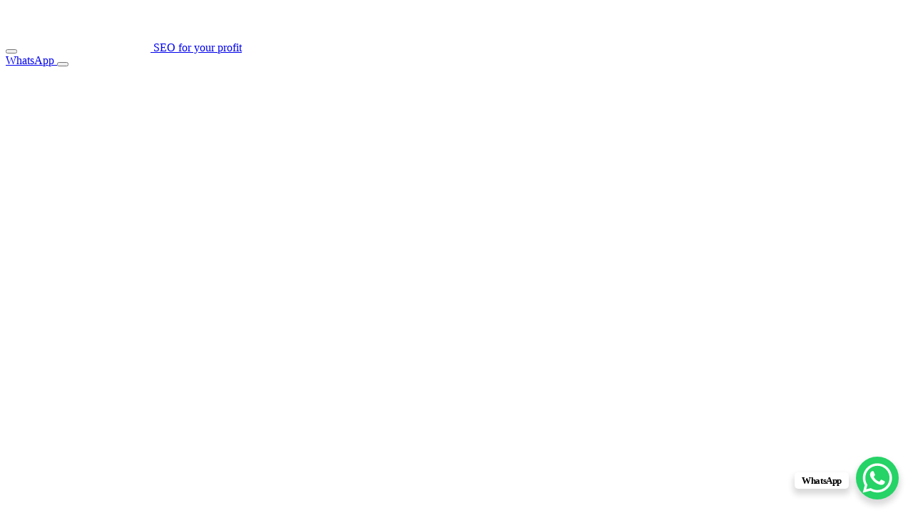

--- FILE ---
content_type: text/html; charset=UTF-8
request_url: https://rotgar.com/de/semantisches-markup-verstehen-grundlagen-und-auswirkungen-auf-seo/
body_size: 30464
content:
<!doctype html> <html id="site-r" lang="de-DE" prefix="og: http://ogp.me/ns# fb: http://ogp.me/ns/fb#"> <head> <meta charset="UTF-8"> <meta name="viewport" content="width=device-width, initial-scale=1"> <link rel="profile" href="https://gmpg.org/xfn/11"> <script src="https://cdn.jsdelivr.net/npm/transfer-elements@1.0.7" defer></script> <!-- Yandex.Metrika counter --> <script type="text/javascript" >
	(function(m,e,t,r,i,k,a){m[i]=m[i]||function(){(m[i].a=m[i].a||[]).push(arguments)};
	m[i].l=1*new Date();
	for (var j = 0; j < document.scripts.length; j++) {if (document.scripts[j].src === r) { return; }}
	k=e.createElement(t),a=e.getElementsByTagName(t)[0],k.async=1,k.src=r,a.parentNode.insertBefore(k,a)})
	(window, document, "script", "https://mc.yandex.ru/metrika/tag.js", "ym");

	ym(72539974, "init", {
			 clickmap:true,
			 trackLinks:true,
			 accurateTrackBounce:true,
			 webvisor:true
	});
</script> <noscript><div><img src="https://mc.yandex.ru/watch/72539974" style="position:absolute; left:-9999px;" alt=""/></div></noscript> <!-- /Yandex.Metrika counter --> <!-- Tik-tok --> <script>
	!function (w, d, t) {
		w.TiktokAnalyticsObject=t;var ttq=w[t]=w[t]||[];ttq.methods=["page","track","identify","instances","debug","on","off","once","ready","alias","group","enableCookie","disableCookie"],ttq.setAndDefer=function(t,e){t[e]=function(){t.push([e].concat(Array.prototype.slice.call(arguments,0)))}};for(var i=0;i<ttq.methods.length;i++)ttq.setAndDefer(ttq,ttq.methods[i]);ttq.instance=function(t){for(var e=ttq._i[t]||[],n=0;n<ttq.methods.length;n++
)ttq.setAndDefer(e,ttq.methods[n]);return e},ttq.load=function(e,n){var i="https://analytics.tiktok.com/i18n/pixel/events.js";ttq._i=ttq._i||{},ttq._i[e]=[],ttq._i[e]._u=i,ttq._t=ttq._t||{},ttq._t[e]=+new Date,ttq._o=ttq._o||{},ttq._o[e]=n||{};n=document.createElement("script");n.type="text/javascript",n.async=!0,n.src=i+"?sdkid="+e+"&lib="+t;e=document.getElementsByTagName("script")[0];e.parentNode.insertBefore(n,e)};
	
		ttq.load('CGL78MJC77UF3EJU56KG');
		ttq.page();
	}(window, document, 'ttq');
</script> <!-- /Tik-tok --> <meta name="facebook-domain-verification" content="dkca3fv62grjeohjtzu5fzuc49bl35"/> <!-- Google Tag Manager --> <script>(function(w,d,s,l,i){w[l]=w[l]||[];w[l].push({'gtm.start':
new Date().getTime(),event:'gtm.js'});var f=d.getElementsByTagName(s)[0],
j=d.createElement(s),dl=l!='dataLayer'?'&l='+l:'';j.async=true;j.src=
'https://www.googletagmanager.com/gtm.js?id='+i+dl;f.parentNode.insertBefore(j,f);
})(window,document,'script','dataLayer','GTM-MMWZ7VP');</script> <!-- End Google Tag Manager --> <script>
		// 	yandex 
		document.addEventListener(
		 'wpcf7mailsent',
		 function(event) {
// 			console.log('заявка ушла');
		   ym(72539974,'reachGoal','formaot')
		 },
		false);
</script> <meta name='robots' content='index, follow, max-image-preview:large, max-snippet:-1, max-video-preview:-1'/> <link rel="alternate" href="https://rotgar.com/understanding-semantic-markup-basics-and-impact-on-seo/" hreflang="en"/> <link rel="alternate" href="https://rotgar.com/de/semantisches-markup-verstehen-grundlagen-und-auswirkungen-auf-seo/" hreflang="de"/> <link rel="alternate" href="https://rotgar.com/es/comprender-el-marcado-semantico-conceptos-basicos-e-impacto-en-seo/" hreflang="es"/> <link rel="alternate" href="https://rotgar.com/it/capire-il-markup-semantico-nozioni-di-base-e-impatto-sulla-seo/" hreflang="it"/> <link rel="alternate" href="https://rotgar.com/nl/semantische-opmaak-begrijpen-basisprincipes-en-invloed-op-seo/" hreflang="nl"/> <link rel="alternate" href="https://rotgar.com/fr/comprendre-le-balisage-semantique-notions-de-base-et-impact-sur-le-referencement/" hreflang="fr"/> <link rel="alternate" href="https://rotgar.com/pt/compreender-a-marcacao-semantica-nocoes-basicas-e-impacto-no-seo/" hreflang="pt"/> <link rel="alternate" href="https://rotgar.com/ga/[base64]/" hreflang="ga"/> <link rel="alternate" href="https://rotgar.com/ru/ponimanie-semanticheskoy-razmetki-osnovy-i-vliyanie-na-seo/" hreflang="ru"/> <title>Semantisches Markup verstehen: Grundlagen und Auswirkungen auf SEO - Rotgar</title> <meta name="description" content="Hallo zusammen! In diesem Artikel werden wir über semantisches Markup sprechen und warum es für Ihre Website wichtig ist, wenn Sie"/> <link rel="canonical" href="https://rotgar.com/de/semantisches-markup-verstehen-grundlagen-und-auswirkungen-auf-seo/"/> <meta name="twitter:label1" content="Verfasst von"/> <meta name="twitter:data1" content="admin"/> <meta name="twitter:label2" content="Geschätzte Lesezeit"/> <meta name="twitter:data2" content="12 Minuten"/> <style id='wp-img-auto-sizes-contain-inline-css'> img:is([sizes=auto i],[sizes^="auto," i]){contain-intrinsic-size:3000px 1500px} /*# sourceURL=wp-img-auto-sizes-contain-inline-css */ </style> <link data-minify="1" rel='stylesheet' id='cf7ic_style-css' href='https://rotgar.com/wp-content/cache/min/1/wp-content/plugins/contact-form-7-image-captcha/css/cf7ic-style.css?ver=1766057061' media='all'/> <style id='classic-theme-styles-inline-css'> /*! This file is auto-generated */ .wp-block-button__link{color:#fff;background-color:#32373c;border-radius:9999px;box-shadow:none;text-decoration:none;padding:calc(.667em + 2px) calc(1.333em + 2px);font-size:1.125em}.wp-block-file__button{background:#32373c;color:#fff;text-decoration:none} /*# sourceURL=/wp-includes/css/classic-themes.min.css */ </style> <link data-minify="1" rel='stylesheet' id='contact-form-7-css' href='https://rotgar.com/wp-content/cache/min/1/wp-content/plugins/contact-form-7/includes/css/styles.css?ver=1766057061' media='all'/> <link data-minify="1" rel='stylesheet' id='rotgar-style-css' href='https://rotgar.com/wp-content/cache/background-css/rotgar.com/wp-content/cache/min/1/wp-content/themes/rotgar/assets/css/style86.css?ver=1766057062&wpr_t=1769027738' media='all'/> <link data-minify="1" rel='stylesheet' id='rotgar-main-styles-css' href='https://rotgar.com/wp-content/cache/min/1/wp-content/themes/rotgar/assets/css/styles-main.css?ver=1766057061' media='all'/> <link data-minify="1" rel='stylesheet' id='rotgar-style-101-css' href='https://rotgar.com/wp-content/cache/min/1/wp-content/themes/rotgar/assets/css/style101_3.css?ver=1766057061' media='all'/> <link data-minify="1" rel='stylesheet' id='slb_core-css' href='https://rotgar.com/wp-content/cache/min/1/wp-content/plugins/simple-lightbox/client/css/app.css?ver=1766057061' media='all'/> <style id='rocket-lazyload-inline-css'> .rll-youtube-player{position:relative;padding-bottom:56.23%;height:0;overflow:hidden;max-width:100%;}.rll-youtube-player:focus-within{outline: 2px solid currentColor;outline-offset: 5px;}.rll-youtube-player iframe{position:absolute;top:0;left:0;width:100%;height:100%;z-index:100;background:0 0}.rll-youtube-player img{bottom:0;display:block;left:0;margin:auto;max-width:100%;width:100%;position:absolute;right:0;top:0;border:none;height:auto;-webkit-transition:.4s all;-moz-transition:.4s all;transition:.4s all}.rll-youtube-player img:hover{-webkit-filter:brightness(75%)}.rll-youtube-player .play{height:100%;width:100%;left:0;top:0;position:absolute;background:var(--wpr-bg-57df629e-94aa-4587-a77a-1f7258fd6dbf) no-repeat center;background-color: transparent !important;cursor:pointer;border:none;} /*# sourceURL=rocket-lazyload-inline-css */ </style> <link rel="icon" href="https://rotgar.com/wp-content/uploads/2024/08/cropped-favicon-32x32.png" sizes="32x32"/> <link rel="icon" href="https://rotgar.com/wp-content/uploads/2024/08/cropped-favicon-192x192.png" sizes="192x192"/> <link rel="apple-touch-icon" href="https://rotgar.com/wp-content/uploads/2024/08/cropped-favicon-180x180.png"/> <meta name="msapplication-TileImage" content="https://rotgar.com/wp-content/uploads/2024/08/cropped-favicon-270x270.png"/> <style id="wp-custom-css"> .grecaptcha-badge, .grecaptcha-logo { visibility: hidden !important; } </style> <!-- START - Open Graph and Twitter Card Tags 3.3.3 --> <!-- Facebook Open Graph --> <meta property="og:locale" content="de_DE"/> <meta property="og:site_name" content="Rotgar"/> <meta property="og:title" content="Semantisches Markup verstehen: Grundlagen und Auswirkungen auf SEO - Rotgar"/> <meta property="og:url" content="https://rotgar.com/de/semantisches-markup-verstehen-grundlagen-und-auswirkungen-auf-seo/"/> <meta property="og:type" content="article"/> <meta property="og:description" content="Hallo zusammen! In diesem Artikel werden wir über semantisches Markup sprechen und warum es für Ihre Website wichtig ist, wenn Sie"/> <meta property="og:image" content="https://rotgar.com/wp-content/uploads/2023/12/understanding-semantic-markup_-basics-and-impact-on-seo_rotgarcom_01.jpg"/> <meta property="og:image:url" content="https://rotgar.com/wp-content/uploads/2023/12/understanding-semantic-markup_-basics-and-impact-on-seo_rotgarcom_01.jpg"/> <meta property="og:image:secure_url" content="https://rotgar.com/wp-content/uploads/2023/12/understanding-semantic-markup_-basics-and-impact-on-seo_rotgarcom_01.jpg"/> <meta property="article:published_time" content="2023-12-20T10:49:08+03:00"/> <meta property="article:modified_time" content="2024-01-25T07:49:21+03:00"/> <meta property="og:updated_time" content="2024-01-25T07:49:21+03:00"/> <meta property="article:section" content="SEO"/> <!-- Google+ / Schema.org --> <!-- Twitter Cards --> <meta name="twitter:title" content="Semantisches Markup verstehen: Grundlagen und Auswirkungen auf SEO - Rotgar"/> <meta name="twitter:url" content="https://rotgar.com/de/semantisches-markup-verstehen-grundlagen-und-auswirkungen-auf-seo/"/> <meta name="twitter:description" content="Hallo zusammen! In diesem Artikel werden wir über semantisches Markup sprechen und warum es für Ihre Website wichtig ist, wenn Sie"/> <meta name="twitter:image" content="https://rotgar.com/wp-content/uploads/2023/12/understanding-semantic-markup_-basics-and-impact-on-seo_rotgarcom_01.jpg"/> <meta name="twitter:card" content="summary_large_image"/> <!-- SEO --> <!-- Misc. tags --> <!-- is_singular | yoast_seo --> <!-- END - Open Graph and Twitter Card Tags 3.3.3 --> <noscript><style id="rocket-lazyload-nojs-css">.rll-youtube-player, [data-lazy-src]{display:none !important;}</style></noscript><style id='global-styles-inline-css'>
:root{--wp--preset--aspect-ratio--square: 1;--wp--preset--aspect-ratio--4-3: 4/3;--wp--preset--aspect-ratio--3-4: 3/4;--wp--preset--aspect-ratio--3-2: 3/2;--wp--preset--aspect-ratio--2-3: 2/3;--wp--preset--aspect-ratio--16-9: 16/9;--wp--preset--aspect-ratio--9-16: 9/16;--wp--preset--color--black: #000000;--wp--preset--color--cyan-bluish-gray: #abb8c3;--wp--preset--color--white: #ffffff;--wp--preset--color--pale-pink: #f78da7;--wp--preset--color--vivid-red: #cf2e2e;--wp--preset--color--luminous-vivid-orange: #ff6900;--wp--preset--color--luminous-vivid-amber: #fcb900;--wp--preset--color--light-green-cyan: #7bdcb5;--wp--preset--color--vivid-green-cyan: #00d084;--wp--preset--color--pale-cyan-blue: #8ed1fc;--wp--preset--color--vivid-cyan-blue: #0693e3;--wp--preset--color--vivid-purple: #9b51e0;--wp--preset--gradient--vivid-cyan-blue-to-vivid-purple: linear-gradient(135deg,rgb(6,147,227) 0%,rgb(155,81,224) 100%);--wp--preset--gradient--light-green-cyan-to-vivid-green-cyan: linear-gradient(135deg,rgb(122,220,180) 0%,rgb(0,208,130) 100%);--wp--preset--gradient--luminous-vivid-amber-to-luminous-vivid-orange: linear-gradient(135deg,rgb(252,185,0) 0%,rgb(255,105,0) 100%);--wp--preset--gradient--luminous-vivid-orange-to-vivid-red: linear-gradient(135deg,rgb(255,105,0) 0%,rgb(207,46,46) 100%);--wp--preset--gradient--very-light-gray-to-cyan-bluish-gray: linear-gradient(135deg,rgb(238,238,238) 0%,rgb(169,184,195) 100%);--wp--preset--gradient--cool-to-warm-spectrum: linear-gradient(135deg,rgb(74,234,220) 0%,rgb(151,120,209) 20%,rgb(207,42,186) 40%,rgb(238,44,130) 60%,rgb(251,105,98) 80%,rgb(254,248,76) 100%);--wp--preset--gradient--blush-light-purple: linear-gradient(135deg,rgb(255,206,236) 0%,rgb(152,150,240) 100%);--wp--preset--gradient--blush-bordeaux: linear-gradient(135deg,rgb(254,205,165) 0%,rgb(254,45,45) 50%,rgb(107,0,62) 100%);--wp--preset--gradient--luminous-dusk: linear-gradient(135deg,rgb(255,203,112) 0%,rgb(199,81,192) 50%,rgb(65,88,208) 100%);--wp--preset--gradient--pale-ocean: linear-gradient(135deg,rgb(255,245,203) 0%,rgb(182,227,212) 50%,rgb(51,167,181) 100%);--wp--preset--gradient--electric-grass: linear-gradient(135deg,rgb(202,248,128) 0%,rgb(113,206,126) 100%);--wp--preset--gradient--midnight: linear-gradient(135deg,rgb(2,3,129) 0%,rgb(40,116,252) 100%);--wp--preset--font-size--small: 13px;--wp--preset--font-size--medium: 20px;--wp--preset--font-size--large: 36px;--wp--preset--font-size--x-large: 42px;--wp--preset--spacing--20: 0.44rem;--wp--preset--spacing--30: 0.67rem;--wp--preset--spacing--40: 1rem;--wp--preset--spacing--50: 1.5rem;--wp--preset--spacing--60: 2.25rem;--wp--preset--spacing--70: 3.38rem;--wp--preset--spacing--80: 5.06rem;--wp--preset--shadow--natural: 6px 6px 9px rgba(0, 0, 0, 0.2);--wp--preset--shadow--deep: 12px 12px 50px rgba(0, 0, 0, 0.4);--wp--preset--shadow--sharp: 6px 6px 0px rgba(0, 0, 0, 0.2);--wp--preset--shadow--outlined: 6px 6px 0px -3px rgb(255, 255, 255), 6px 6px rgb(0, 0, 0);--wp--preset--shadow--crisp: 6px 6px 0px rgb(0, 0, 0);}:where(.is-layout-flex){gap: 0.5em;}:where(.is-layout-grid){gap: 0.5em;}body .is-layout-flex{display: flex;}.is-layout-flex{flex-wrap: wrap;align-items: center;}.is-layout-flex > :is(*, div){margin: 0;}body .is-layout-grid{display: grid;}.is-layout-grid > :is(*, div){margin: 0;}:where(.wp-block-columns.is-layout-flex){gap: 2em;}:where(.wp-block-columns.is-layout-grid){gap: 2em;}:where(.wp-block-post-template.is-layout-flex){gap: 1.25em;}:where(.wp-block-post-template.is-layout-grid){gap: 1.25em;}.has-black-color{color: var(--wp--preset--color--black) !important;}.has-cyan-bluish-gray-color{color: var(--wp--preset--color--cyan-bluish-gray) !important;}.has-white-color{color: var(--wp--preset--color--white) !important;}.has-pale-pink-color{color: var(--wp--preset--color--pale-pink) !important;}.has-vivid-red-color{color: var(--wp--preset--color--vivid-red) !important;}.has-luminous-vivid-orange-color{color: var(--wp--preset--color--luminous-vivid-orange) !important;}.has-luminous-vivid-amber-color{color: var(--wp--preset--color--luminous-vivid-amber) !important;}.has-light-green-cyan-color{color: var(--wp--preset--color--light-green-cyan) !important;}.has-vivid-green-cyan-color{color: var(--wp--preset--color--vivid-green-cyan) !important;}.has-pale-cyan-blue-color{color: var(--wp--preset--color--pale-cyan-blue) !important;}.has-vivid-cyan-blue-color{color: var(--wp--preset--color--vivid-cyan-blue) !important;}.has-vivid-purple-color{color: var(--wp--preset--color--vivid-purple) !important;}.has-black-background-color{background-color: var(--wp--preset--color--black) !important;}.has-cyan-bluish-gray-background-color{background-color: var(--wp--preset--color--cyan-bluish-gray) !important;}.has-white-background-color{background-color: var(--wp--preset--color--white) !important;}.has-pale-pink-background-color{background-color: var(--wp--preset--color--pale-pink) !important;}.has-vivid-red-background-color{background-color: var(--wp--preset--color--vivid-red) !important;}.has-luminous-vivid-orange-background-color{background-color: var(--wp--preset--color--luminous-vivid-orange) !important;}.has-luminous-vivid-amber-background-color{background-color: var(--wp--preset--color--luminous-vivid-amber) !important;}.has-light-green-cyan-background-color{background-color: var(--wp--preset--color--light-green-cyan) !important;}.has-vivid-green-cyan-background-color{background-color: var(--wp--preset--color--vivid-green-cyan) !important;}.has-pale-cyan-blue-background-color{background-color: var(--wp--preset--color--pale-cyan-blue) !important;}.has-vivid-cyan-blue-background-color{background-color: var(--wp--preset--color--vivid-cyan-blue) !important;}.has-vivid-purple-background-color{background-color: var(--wp--preset--color--vivid-purple) !important;}.has-black-border-color{border-color: var(--wp--preset--color--black) !important;}.has-cyan-bluish-gray-border-color{border-color: var(--wp--preset--color--cyan-bluish-gray) !important;}.has-white-border-color{border-color: var(--wp--preset--color--white) !important;}.has-pale-pink-border-color{border-color: var(--wp--preset--color--pale-pink) !important;}.has-vivid-red-border-color{border-color: var(--wp--preset--color--vivid-red) !important;}.has-luminous-vivid-orange-border-color{border-color: var(--wp--preset--color--luminous-vivid-orange) !important;}.has-luminous-vivid-amber-border-color{border-color: var(--wp--preset--color--luminous-vivid-amber) !important;}.has-light-green-cyan-border-color{border-color: var(--wp--preset--color--light-green-cyan) !important;}.has-vivid-green-cyan-border-color{border-color: var(--wp--preset--color--vivid-green-cyan) !important;}.has-pale-cyan-blue-border-color{border-color: var(--wp--preset--color--pale-cyan-blue) !important;}.has-vivid-cyan-blue-border-color{border-color: var(--wp--preset--color--vivid-cyan-blue) !important;}.has-vivid-purple-border-color{border-color: var(--wp--preset--color--vivid-purple) !important;}.has-vivid-cyan-blue-to-vivid-purple-gradient-background{background: var(--wp--preset--gradient--vivid-cyan-blue-to-vivid-purple) !important;}.has-light-green-cyan-to-vivid-green-cyan-gradient-background{background: var(--wp--preset--gradient--light-green-cyan-to-vivid-green-cyan) !important;}.has-luminous-vivid-amber-to-luminous-vivid-orange-gradient-background{background: var(--wp--preset--gradient--luminous-vivid-amber-to-luminous-vivid-orange) !important;}.has-luminous-vivid-orange-to-vivid-red-gradient-background{background: var(--wp--preset--gradient--luminous-vivid-orange-to-vivid-red) !important;}.has-very-light-gray-to-cyan-bluish-gray-gradient-background{background: var(--wp--preset--gradient--very-light-gray-to-cyan-bluish-gray) !important;}.has-cool-to-warm-spectrum-gradient-background{background: var(--wp--preset--gradient--cool-to-warm-spectrum) !important;}.has-blush-light-purple-gradient-background{background: var(--wp--preset--gradient--blush-light-purple) !important;}.has-blush-bordeaux-gradient-background{background: var(--wp--preset--gradient--blush-bordeaux) !important;}.has-luminous-dusk-gradient-background{background: var(--wp--preset--gradient--luminous-dusk) !important;}.has-pale-ocean-gradient-background{background: var(--wp--preset--gradient--pale-ocean) !important;}.has-electric-grass-gradient-background{background: var(--wp--preset--gradient--electric-grass) !important;}.has-midnight-gradient-background{background: var(--wp--preset--gradient--midnight) !important;}.has-small-font-size{font-size: var(--wp--preset--font-size--small) !important;}.has-medium-font-size{font-size: var(--wp--preset--font-size--medium) !important;}.has-large-font-size{font-size: var(--wp--preset--font-size--large) !important;}.has-x-large-font-size{font-size: var(--wp--preset--font-size--x-large) !important;}
/*# sourceURL=global-styles-inline-css */
</style>
<style id="wpr-lazyload-bg"></style><style id="wpr-lazyload-bg-exclusion"></style>
<noscript>
<style id="wpr-lazyload-bg-nostyle">:root{--wpr-bg-8b7178df-1d2e-46b3-aaf1-10fc8a10d8e0: url('../../../../../../../../../../../../themes/rotgar/assets/images/ajax-loader.gif');}:root{--wpr-bg-a3a49425-0ab5-4e36-94d6-dc1843a3ebf8: url('../../../../../../../../../../../../themes/rotgar/assets/images/svg/icon_arrow-left-g.svg');}:root{--wpr-bg-20efbaf4-fe41-4807-b105-e44c9db131d6: url('../../../../../../../../../../../../themes/rotgar/assets/images/svg/icon_arrow-right-g.svg');}:root{--wpr-bg-de93109e-caa3-4127-bd68-3279fa53fdcc: url('../../../../../../../../../../../../themes/rotgar/assets/images/svg/bg_error-404.svg');}:root{--wpr-bg-da8b4e79-7a6b-4c4d-8498-40a8590ec225: url('../../../../../../../../../../../../themes/rotgar/assets/images/svg/icon_ball-green-error-404.svg');}:root{--wpr-bg-d2bd0130-cb0f-43f3-becb-f77a5278c116: url('../../../../../../../../../../../../themes/rotgar/assets/images/svg/icon_ball-orange-error-404.svg');}:root{--wpr-bg-aa7d97bd-6f77-40c4-b113-9b89e20ad28c: url('../../../../../../../../../../../../themes/rotgar/assets/images/svg/icon_blog-arrow-right.svg');}:root{--wpr-bg-54d9291e-f548-43cb-ace4-20f90afb0f1a: url('../../../../../../../../../../../../themes/rotgar/assets/images/svg/icon_article-calendar.svg');}:root{--wpr-bg-25d8dbfd-c403-4887-85cd-69ac41a0e706: url('../../../../../../../../../../../../themes/rotgar/assets/images/svg/icon_blog-arrow-right.svg');}:root{--wpr-bg-3931f4bd-c686-449e-a418-6e1812075437: url('../../../../../../../../../../../../themes/rotgar/assets/images/svg/bg_contact.svg');}:root{--wpr-bg-5b48c5dd-a1e1-4d8d-9096-36d6e67db46b: url('../../../../../../../../../../../../themes/rotgar/assets/images/svg/Vector.svg');}:root{--wpr-bg-051dbc08-0264-43d8-8c53-78d4c8ab0281: url('../../../../../../../../../../../../themes/rotgar/assets/images/svg/main_bg_ellipse.svg');}:root{--wpr-bg-ee894495-d352-4866-b3aa-323216c01e0c: url('../../../../../../../../../../../../themes/rotgar/assets/images/svg/main_bg_ellipse.svg');}:root{--wpr-bg-f7d22f57-724e-4ba7-b682-dd6867920da6: url('../../../../../../../../../../../../themes/rotgar/assets/images/svg/bg_whatwedo.svg');}:root{--wpr-bg-e2164193-2834-4c6b-8c23-575e4a7381b9: url('../../../../../../../../../../../../themes/rotgar/assets/images/svg/bg_whatwedo-circle.svg');}:root{--wpr-bg-782c8c06-c547-4505-b71a-7b67bcecab6d: url('../../../../../../../../../../../../themes/rotgar/assets/images/svg/bg_block-blog.svg');}:root{--wpr-bg-d8095e51-504c-400b-8452-8565c6d36e53: url('../../../../../../../../../../../../themes/rotgar/assets/images/svg/icon_blog-arrow-right.svg');}:root{--wpr-bg-c15ee248-5bc6-462f-8478-0e4cb11138a5: url('../../../../../../../../../../../../themes/rotgar/assets/images/svg/bg_contact.svg');}:root{--wpr-bg-579891c9-b7c5-41a0-a7ac-5fe85521126d: url('../../../../../../../../../../../../themes/rotgar/assets/images/svg/Vector.svg');}:root{--wpr-bg-4ed399bc-88ba-410c-bf1d-8d5546cfea0f: url('../../../../../../../../../../../../themes/rotgar/assets/images/svg/bg_project-circle.svg');}:root{--wpr-bg-15349891-ade6-414b-a388-13bd0674739c: url('../../../../../../../../../../../../themes/rotgar/assets/images/svg/project-ellipse-1.svg');}:root{--wpr-bg-a3d940dc-1129-4edf-8c6e-86e0f2bd654c: url('../../../../../../../../../../../../themes/rotgar/assets/images/svg/project-ellipse-2.svg');}:root{--wpr-bg-edd2e352-d73d-43d2-850e-778f7b6eb03f: url('../../../../../../../../../../../../themes/rotgar/assets/images/svg/project-ellipse-3.svg');}:root{--wpr-bg-191e5849-3973-409b-8202-fa9da03dafc8: url('../../../../../../../../../../../../themes/rotgar/assets/images/svg/project-ellipse-4.svg');}:root{--wpr-bg-3ce4d59d-4a7c-4235-99f3-4f977df62d17: url('../../../../../../../../../../../../themes/rotgar/assets/images/svg/project-ellipse-5.svg');}:root{--wpr-bg-a2b20c1b-392f-444b-bc8c-04bd1337909c: url('../../../../../../../../../../../../themes/rotgar/assets/images/svg/project-ellipse-6.svg');}:root{--wpr-bg-19c66d27-9705-4a92-bf4f-877ff859bfb1: url('../../../../../../../../../../../../themes/rotgar/assets/images/svg/bg_give.svg');}:root{--wpr-bg-d4115644-6dc4-4573-a919-557476747f6f: url('../../../../../../../../../../../../themes/rotgar/assets/images/svg/icon_give-list-checked.svg');}:root{--wpr-bg-2ef2d9ae-1739-4e8d-8a77-6bb058fac513: url('../../../../../../../../../../../../themes/rotgar/assets/images/svg/icon_give-total.svg');}:root{--wpr-bg-d2241007-0b04-462e-a1db-8f95209f2c7f: url('../../../../../../../../../../../../themes/rotgar/assets/images/svg/bg_different.svg');}:root{--wpr-bg-e9be4e01-c569-4a92-ad59-a11709e851c2: url('../../../../../../../../../../../../themes/rotgar/assets/images/svg/icon_different-slider-up.svg');}:root{--wpr-bg-af7ba955-11b4-4849-be9b-e11bc5158fb8: url('../../../../../../../../../../../../themes/rotgar/assets/images/svg/icon_advantage-checked.svg');}:root{--wpr-bg-41ee4045-b491-4cd9-a951-2ebd5867a35e: url('../../../../../../../../../../../../themes/rotgar/assets/images/svg/icon_stages-arrow-right.svg');}:root{--wpr-bg-efe7a8a1-3c0d-486f-8ad6-9e8e22cc8586: url('../../../../../../../../../../../../themes/rotgar/assets/images/svg/bg_frame.svg');}:root{--wpr-bg-3dc51767-f39d-464b-9f99-847071be9121: url('../../../../../../../../../../../../themes/rotgar/assets/images/svg/bg_frame-2.svg');}:root{--wpr-bg-8e66df9c-26c5-4c42-9591-99cc83223706: url('../../../../../../../../../../../../themes/rotgar/assets/images/svg/bg_frame-2.svg');}:root{--wpr-bg-bcd2b90c-954f-4e7f-b013-104fd66fa39f: url('../../../../../../../../../../../../themes/rotgar/assets/images/svg/bg_frame.svg');}:root{--wpr-bg-104c022d-0119-42a0-8441-20c966ed338f: url('../../../../../../../../../../../../themes/rotgar/assets/images/svg/icon_stages-arrow-right.svg');}:root{--wpr-bg-383395b3-88f6-4369-9745-1315ddbb7a8b: url('../../../../../../../../../../../../themes/rotgar/assets/images/svg/icon_step-one-right.svg');}:root{--wpr-bg-382826fa-4a28-4517-a2b5-327d1ac25835: url('../../../../../../../../../../../../themes/rotgar/assets/images/svg/bg_step-one-circle.svg');}:root{--wpr-bg-99e00346-0000-4343-a0cb-048c334ff5b7: url('../../../../../../../../../../../../themes/rotgar/assets/images/svg/bg_years-circle-left.svg');}:root{--wpr-bg-531ceb2b-5767-4afa-804c-64f2abc99280: url('../../../../../../../../../../../../themes/rotgar/assets/images/svg/bg_years-circle-right.svg');}:root{--wpr-bg-95ada1a9-0c77-41b9-a054-20804d677305: url('../../../../../../../../../../../../themes/rotgar/assets/images/svg/icon_accaunt-ellipse.svg');}:root{--wpr-bg-7143e811-55a2-45df-8c53-9728f2a71a6c: url('../../../../../../../../../../../../themes/rotgar/assets/images/svg/icon_account-item-subtract-big.svg');}:root{--wpr-bg-1ab07385-6bae-4da8-9bd2-5ed603f98070: url('../../../../../../../../../../../../themes/rotgar/assets/images/svg/bg_years-circle-left.svg');}:root{--wpr-bg-db96cbd6-f823-4339-bb78-cc28188e5e3b: url('../../../../../../../../../../../../themes/rotgar/assets/images/svg/bg_years-circle-right.svg');}:root{--wpr-bg-e4786f21-d468-4b54-a65b-7f9d8297f8b8: url('../../../../../../../../../../../../themes/rotgar/assets/images/svg/bg_frame-3.svg');}:root{--wpr-bg-c00cb060-8fdb-4fde-bb0c-973d848cdcf4: url('../../../../../../../../../../../../themes/rotgar/assets/images/svg/bg_differences.svg');}:root{--wpr-bg-b1b23acf-69ba-4a86-8c12-b21687cef551: url('../../../../../../../../../../../../themes/rotgar/assets/images/svg/bg_ourworks-web.svg');}:root{--wpr-bg-f3ccade7-e58f-4b3d-b9b0-f08d9eac493b: url('../../../../../../../../../../../../themes/rotgar/assets/images/svg/icon_arrow-left-o.svg');}:root{--wpr-bg-cccb5af9-f411-4f34-93d3-f2230db4dfe1: url('../../../../../../../../../../../../themes/rotgar/assets/images/svg/icon_arrow-right-o.svg');}:root{--wpr-bg-0672cd73-8220-4b2d-ad9d-7a24b235db37: url('../../../../../../../../../../../../themes/rotgar/assets/images/svg/bg_portfolio-post.svg');}:root{--wpr-bg-5e9368ad-b221-41fe-bc81-77fd302df64e: url('../../../../../../../../../../../../themes/rotgar/assets/images/svg/bg_frame-3.svg');}:root{--wpr-bg-57df629e-94aa-4587-a77a-1f7258fd6dbf: url('https://rotgar.com/wp-content/plugins/assets/img/youtube.png');}</style>
</noscript>
<script type="application/javascript">const rocket_pairs = [{"selector":".slick-loading .slick-list","style":":root{--wpr-bg-8b7178df-1d2e-46b3-aaf1-10fc8a10d8e0: url('..\/..\/..\/..\/..\/..\/..\/..\/..\/..\/..\/..\/themes\/rotgar\/assets\/images\/ajax-loader.gif');}","hash":"8b7178df-1d2e-46b3-aaf1-10fc8a10d8e0"},{"selector":".slick-prev","style":":root{--wpr-bg-a3a49425-0ab5-4e36-94d6-dc1843a3ebf8: url('..\/..\/..\/..\/..\/..\/..\/..\/..\/..\/..\/..\/themes\/rotgar\/assets\/images\/svg\/icon_arrow-left-g.svg');}","hash":"a3a49425-0ab5-4e36-94d6-dc1843a3ebf8"},{"selector":".slick-next","style":":root{--wpr-bg-20efbaf4-fe41-4807-b105-e44c9db131d6: url('..\/..\/..\/..\/..\/..\/..\/..\/..\/..\/..\/..\/themes\/rotgar\/assets\/images\/svg\/icon_arrow-right-g.svg');}","hash":"20efbaf4-fe41-4807-b105-e44c9db131d6"},{"selector":".error-404","style":":root{--wpr-bg-de93109e-caa3-4127-bd68-3279fa53fdcc: url('..\/..\/..\/..\/..\/..\/..\/..\/..\/..\/..\/..\/themes\/rotgar\/assets\/images\/svg\/bg_error-404.svg');}","hash":"de93109e-caa3-4127-bd68-3279fa53fdcc"},{"selector":".error-404__content","style":":root{--wpr-bg-da8b4e79-7a6b-4c4d-8498-40a8590ec225: url('..\/..\/..\/..\/..\/..\/..\/..\/..\/..\/..\/..\/themes\/rotgar\/assets\/images\/svg\/icon_ball-green-error-404.svg');}","hash":"da8b4e79-7a6b-4c4d-8498-40a8590ec225"},{"selector":".error-404__content","style":":root{--wpr-bg-d2bd0130-cb0f-43f3-becb-f77a5278c116: url('..\/..\/..\/..\/..\/..\/..\/..\/..\/..\/..\/..\/themes\/rotgar\/assets\/images\/svg\/icon_ball-orange-error-404.svg');}","hash":"d2bd0130-cb0f-43f3-becb-f77a5278c116"},{"selector":".blog-page__link","style":":root{--wpr-bg-aa7d97bd-6f77-40c4-b113-9b89e20ad28c: url('..\/..\/..\/..\/..\/..\/..\/..\/..\/..\/..\/..\/themes\/rotgar\/assets\/images\/svg\/icon_blog-arrow-right.svg');}","hash":"aa7d97bd-6f77-40c4-b113-9b89e20ad28c"},{"selector":".article-post__item-date","style":":root{--wpr-bg-54d9291e-f548-43cb-ace4-20f90afb0f1a: url('..\/..\/..\/..\/..\/..\/..\/..\/..\/..\/..\/..\/themes\/rotgar\/assets\/images\/svg\/icon_article-calendar.svg');}","hash":"54d9291e-f548-43cb-ace4-20f90afb0f1a"},{"selector":".article-post__item-link","style":":root{--wpr-bg-25d8dbfd-c403-4887-85cd-69ac41a0e706: url('..\/..\/..\/..\/..\/..\/..\/..\/..\/..\/..\/..\/themes\/rotgar\/assets\/images\/svg\/icon_blog-arrow-right.svg');}","hash":"25d8dbfd-c403-4887-85cd-69ac41a0e706"},{"selector":".modal__dialog","style":":root{--wpr-bg-3931f4bd-c686-449e-a418-6e1812075437: url('..\/..\/..\/..\/..\/..\/..\/..\/..\/..\/..\/..\/themes\/rotgar\/assets\/images\/svg\/bg_contact.svg');}","hash":"3931f4bd-c686-449e-a418-6e1812075437"},{"selector":".modal-call .custom-select","style":":root{--wpr-bg-5b48c5dd-a1e1-4d8d-9096-36d6e67db46b: url('..\/..\/..\/..\/..\/..\/..\/..\/..\/..\/..\/..\/themes\/rotgar\/assets\/images\/svg\/Vector.svg');}","hash":"5b48c5dd-a1e1-4d8d-9096-36d6e67db46b"},{"selector":".offer","style":":root{--wpr-bg-051dbc08-0264-43d8-8c53-78d4c8ab0281: url('..\/..\/..\/..\/..\/..\/..\/..\/..\/..\/..\/..\/themes\/rotgar\/assets\/images\/svg\/main_bg_ellipse.svg');}","hash":"051dbc08-0264-43d8-8c53-78d4c8ab0281"},{"selector":".offer-block","style":":root{--wpr-bg-ee894495-d352-4866-b3aa-323216c01e0c: url('..\/..\/..\/..\/..\/..\/..\/..\/..\/..\/..\/..\/themes\/rotgar\/assets\/images\/svg\/main_bg_ellipse.svg');}","hash":"ee894495-d352-4866-b3aa-323216c01e0c"},{"selector":".whatweto","style":":root{--wpr-bg-f7d22f57-724e-4ba7-b682-dd6867920da6: url('..\/..\/..\/..\/..\/..\/..\/..\/..\/..\/..\/..\/themes\/rotgar\/assets\/images\/svg\/bg_whatwedo.svg');}","hash":"f7d22f57-724e-4ba7-b682-dd6867920da6"},{"selector":".whatweto__feedback","style":":root{--wpr-bg-e2164193-2834-4c6b-8c23-575e4a7381b9: url('..\/..\/..\/..\/..\/..\/..\/..\/..\/..\/..\/..\/themes\/rotgar\/assets\/images\/svg\/bg_whatwedo-circle.svg');}","hash":"e2164193-2834-4c6b-8c23-575e4a7381b9"},{"selector":".block-blog","style":":root{--wpr-bg-782c8c06-c547-4505-b71a-7b67bcecab6d: url('..\/..\/..\/..\/..\/..\/..\/..\/..\/..\/..\/..\/themes\/rotgar\/assets\/images\/svg\/bg_block-blog.svg');}","hash":"782c8c06-c547-4505-b71a-7b67bcecab6d"},{"selector":".block-blog__link","style":":root{--wpr-bg-d8095e51-504c-400b-8452-8565c6d36e53: url('..\/..\/..\/..\/..\/..\/..\/..\/..\/..\/..\/..\/themes\/rotgar\/assets\/images\/svg\/icon_blog-arrow-right.svg');}","hash":"d8095e51-504c-400b-8452-8565c6d36e53"},{"selector":".contact__content","style":":root{--wpr-bg-c15ee248-5bc6-462f-8478-0e4cb11138a5: url('..\/..\/..\/..\/..\/..\/..\/..\/..\/..\/..\/..\/themes\/rotgar\/assets\/images\/svg\/bg_contact.svg');}","hash":"c15ee248-5bc6-462f-8478-0e4cb11138a5"},{"selector":".contact .custom-select","style":":root{--wpr-bg-579891c9-b7c5-41a0-a7ac-5fe85521126d: url('..\/..\/..\/..\/..\/..\/..\/..\/..\/..\/..\/..\/themes\/rotgar\/assets\/images\/svg\/Vector.svg');}","hash":"579891c9-b7c5-41a0-a7ac-5fe85521126d"},{"selector":".project__content","style":":root{--wpr-bg-4ed399bc-88ba-410c-bf1d-8d5546cfea0f: url('..\/..\/..\/..\/..\/..\/..\/..\/..\/..\/..\/..\/themes\/rotgar\/assets\/images\/svg\/bg_project-circle.svg');}","hash":"4ed399bc-88ba-410c-bf1d-8d5546cfea0f"},{"selector":".project__ellipse-1","style":":root{--wpr-bg-15349891-ade6-414b-a388-13bd0674739c: url('..\/..\/..\/..\/..\/..\/..\/..\/..\/..\/..\/..\/themes\/rotgar\/assets\/images\/svg\/project-ellipse-1.svg');}","hash":"15349891-ade6-414b-a388-13bd0674739c"},{"selector":".project__ellipse-2","style":":root{--wpr-bg-a3d940dc-1129-4edf-8c6e-86e0f2bd654c: url('..\/..\/..\/..\/..\/..\/..\/..\/..\/..\/..\/..\/themes\/rotgar\/assets\/images\/svg\/project-ellipse-2.svg');}","hash":"a3d940dc-1129-4edf-8c6e-86e0f2bd654c"},{"selector":".project__ellipse-3","style":":root{--wpr-bg-edd2e352-d73d-43d2-850e-778f7b6eb03f: url('..\/..\/..\/..\/..\/..\/..\/..\/..\/..\/..\/..\/themes\/rotgar\/assets\/images\/svg\/project-ellipse-3.svg');}","hash":"edd2e352-d73d-43d2-850e-778f7b6eb03f"},{"selector":".project__ellipse-4","style":":root{--wpr-bg-191e5849-3973-409b-8202-fa9da03dafc8: url('..\/..\/..\/..\/..\/..\/..\/..\/..\/..\/..\/..\/themes\/rotgar\/assets\/images\/svg\/project-ellipse-4.svg');}","hash":"191e5849-3973-409b-8202-fa9da03dafc8"},{"selector":".project__ellipse-5","style":":root{--wpr-bg-3ce4d59d-4a7c-4235-99f3-4f977df62d17: url('..\/..\/..\/..\/..\/..\/..\/..\/..\/..\/..\/..\/themes\/rotgar\/assets\/images\/svg\/project-ellipse-5.svg');}","hash":"3ce4d59d-4a7c-4235-99f3-4f977df62d17"},{"selector":".project__ellipse-6","style":":root{--wpr-bg-a2b20c1b-392f-444b-bc8c-04bd1337909c: url('..\/..\/..\/..\/..\/..\/..\/..\/..\/..\/..\/..\/themes\/rotgar\/assets\/images\/svg\/project-ellipse-6.svg');}","hash":"a2b20c1b-392f-444b-bc8c-04bd1337909c"},{"selector":".give","style":":root{--wpr-bg-19c66d27-9705-4a92-bf4f-877ff859bfb1: url('..\/..\/..\/..\/..\/..\/..\/..\/..\/..\/..\/..\/themes\/rotgar\/assets\/images\/svg\/bg_give.svg');}","hash":"19c66d27-9705-4a92-bf4f-877ff859bfb1"},{"selector":".give__item-list li","style":":root{--wpr-bg-d4115644-6dc4-4573-a919-557476747f6f: url('..\/..\/..\/..\/..\/..\/..\/..\/..\/..\/..\/..\/themes\/rotgar\/assets\/images\/svg\/icon_give-list-checked.svg');}","hash":"d4115644-6dc4-4573-a919-557476747f6f"},{"selector":".give__text-total","style":":root{--wpr-bg-2ef2d9ae-1739-4e8d-8a77-6bb058fac513: url('..\/..\/..\/..\/..\/..\/..\/..\/..\/..\/..\/..\/themes\/rotgar\/assets\/images\/svg\/icon_give-total.svg');}","hash":"2ef2d9ae-1739-4e8d-8a77-6bb058fac513"},{"selector":".different","style":":root{--wpr-bg-d2241007-0b04-462e-a1db-8f95209f2c7f: url('..\/..\/..\/..\/..\/..\/..\/..\/..\/..\/..\/..\/themes\/rotgar\/assets\/images\/svg\/bg_different.svg');}","hash":"d2241007-0b04-462e-a1db-8f95209f2c7f"},{"selector":".different-slider__title","style":":root{--wpr-bg-e9be4e01-c569-4a92-ad59-a11709e851c2: url('..\/..\/..\/..\/..\/..\/..\/..\/..\/..\/..\/..\/themes\/rotgar\/assets\/images\/svg\/icon_different-slider-up.svg');}","hash":"e9be4e01-c569-4a92-ad59-a11709e851c2"},{"selector":".report__advantage-item","style":":root{--wpr-bg-af7ba955-11b4-4849-be9b-e11bc5158fb8: url('..\/..\/..\/..\/..\/..\/..\/..\/..\/..\/..\/..\/themes\/rotgar\/assets\/images\/svg\/icon_advantage-checked.svg');}","hash":"af7ba955-11b4-4849-be9b-e11bc5158fb8"},{"selector":".stages__item--arrow","style":":root{--wpr-bg-41ee4045-b491-4cd9-a951-2ebd5867a35e: url('..\/..\/..\/..\/..\/..\/..\/..\/..\/..\/..\/..\/themes\/rotgar\/assets\/images\/svg\/icon_stages-arrow-right.svg');}","hash":"41ee4045-b491-4cd9-a951-2ebd5867a35e"},{"selector":".bg-frame","style":":root{--wpr-bg-efe7a8a1-3c0d-486f-8ad6-9e8e22cc8586: url('..\/..\/..\/..\/..\/..\/..\/..\/..\/..\/..\/..\/themes\/rotgar\/assets\/images\/svg\/bg_frame.svg');}","hash":"efe7a8a1-3c0d-486f-8ad6-9e8e22cc8586"},{"selector":".bg-frame-2","style":":root{--wpr-bg-3dc51767-f39d-464b-9f99-847071be9121: url('..\/..\/..\/..\/..\/..\/..\/..\/..\/..\/..\/..\/themes\/rotgar\/assets\/images\/svg\/bg_frame-2.svg');}","hash":"3dc51767-f39d-464b-9f99-847071be9121"},{"selector":".bg-frame-3","style":":root{--wpr-bg-8e66df9c-26c5-4c42-9591-99cc83223706: url('..\/..\/..\/..\/..\/..\/..\/..\/..\/..\/..\/..\/themes\/rotgar\/assets\/images\/svg\/bg_frame-2.svg');}","hash":"8e66df9c-26c5-4c42-9591-99cc83223706"},{"selector":".bg-frame-3","style":":root{--wpr-bg-bcd2b90c-954f-4e7f-b013-104fd66fa39f: url('..\/..\/..\/..\/..\/..\/..\/..\/..\/..\/..\/..\/themes\/rotgar\/assets\/images\/svg\/bg_frame.svg');}","hash":"bcd2b90c-954f-4e7f-b013-104fd66fa39f"},{"selector":".step-one__item--arrow","style":":root{--wpr-bg-104c022d-0119-42a0-8441-20c966ed338f: url('..\/..\/..\/..\/..\/..\/..\/..\/..\/..\/..\/..\/themes\/rotgar\/assets\/images\/svg\/icon_stages-arrow-right.svg');}","hash":"104c022d-0119-42a0-8441-20c966ed338f"},{"selector":".step-one__callback-link","style":":root{--wpr-bg-383395b3-88f6-4369-9745-1315ddbb7a8b: url('..\/..\/..\/..\/..\/..\/..\/..\/..\/..\/..\/..\/themes\/rotgar\/assets\/images\/svg\/icon_step-one-right.svg');}","hash":"383395b3-88f6-4369-9745-1315ddbb7a8b"},{"selector":".step-one__callback","style":":root{--wpr-bg-382826fa-4a28-4517-a2b5-327d1ac25835: url('..\/..\/..\/..\/..\/..\/..\/..\/..\/..\/..\/..\/themes\/rotgar\/assets\/images\/svg\/bg_step-one-circle.svg');}","hash":"382826fa-4a28-4517-a2b5-327d1ac25835"},{"selector":".years__location","style":":root{--wpr-bg-99e00346-0000-4343-a0cb-048c334ff5b7: url('..\/..\/..\/..\/..\/..\/..\/..\/..\/..\/..\/..\/themes\/rotgar\/assets\/images\/svg\/bg_years-circle-left.svg');}","hash":"99e00346-0000-4343-a0cb-048c334ff5b7"},{"selector":".years__location","style":":root{--wpr-bg-531ceb2b-5767-4afa-804c-64f2abc99280: url('..\/..\/..\/..\/..\/..\/..\/..\/..\/..\/..\/..\/themes\/rotgar\/assets\/images\/svg\/bg_years-circle-right.svg');}","hash":"531ceb2b-5767-4afa-804c-64f2abc99280"},{"selector":".account__img","style":":root{--wpr-bg-95ada1a9-0c77-41b9-a054-20804d677305: url('..\/..\/..\/..\/..\/..\/..\/..\/..\/..\/..\/..\/themes\/rotgar\/assets\/images\/svg\/icon_accaunt-ellipse.svg');}","hash":"95ada1a9-0c77-41b9-a054-20804d677305"},{"selector":".account__item","style":":root{--wpr-bg-7143e811-55a2-45df-8c53-9728f2a71a6c: url('..\/..\/..\/..\/..\/..\/..\/..\/..\/..\/..\/..\/themes\/rotgar\/assets\/images\/svg\/icon_account-item-subtract-big.svg');}","hash":"7143e811-55a2-45df-8c53-9728f2a71a6c"},{"selector":".save__location","style":":root{--wpr-bg-1ab07385-6bae-4da8-9bd2-5ed603f98070: url('..\/..\/..\/..\/..\/..\/..\/..\/..\/..\/..\/..\/themes\/rotgar\/assets\/images\/svg\/bg_years-circle-left.svg');}","hash":"1ab07385-6bae-4da8-9bd2-5ed603f98070"},{"selector":".save__location","style":":root{--wpr-bg-db96cbd6-f823-4339-bb78-cc28188e5e3b: url('..\/..\/..\/..\/..\/..\/..\/..\/..\/..\/..\/..\/themes\/rotgar\/assets\/images\/svg\/bg_years-circle-right.svg');}","hash":"db96cbd6-f823-4339-bb78-cc28188e5e3b"},{"selector":".information","style":":root{--wpr-bg-e4786f21-d468-4b54-a65b-7f9d8297f8b8: url('..\/..\/..\/..\/..\/..\/..\/..\/..\/..\/..\/..\/themes\/rotgar\/assets\/images\/svg\/bg_frame-3.svg');}","hash":"e4786f21-d468-4b54-a65b-7f9d8297f8b8"},{"selector":".differences","style":":root{--wpr-bg-c00cb060-8fdb-4fde-bb0c-973d848cdcf4: url('..\/..\/..\/..\/..\/..\/..\/..\/..\/..\/..\/..\/themes\/rotgar\/assets\/images\/svg\/bg_differences.svg');}","hash":"c00cb060-8fdb-4fde-bb0c-973d848cdcf4"},{"selector":".ourworks-web","style":":root{--wpr-bg-b1b23acf-69ba-4a86-8c12-b21687cef551: url('..\/..\/..\/..\/..\/..\/..\/..\/..\/..\/..\/..\/themes\/rotgar\/assets\/images\/svg\/bg_ourworks-web.svg');}","hash":"b1b23acf-69ba-4a86-8c12-b21687cef551"},{"selector":".ourworks-web__slider .slick-prev","style":":root{--wpr-bg-f3ccade7-e58f-4b3d-b9b0-f08d9eac493b: url('..\/..\/..\/..\/..\/..\/..\/..\/..\/..\/..\/..\/themes\/rotgar\/assets\/images\/svg\/icon_arrow-left-o.svg');}","hash":"f3ccade7-e58f-4b3d-b9b0-f08d9eac493b"},{"selector":".ourworks-web__slider .slick-next","style":":root{--wpr-bg-cccb5af9-f411-4f34-93d3-f2230db4dfe1: url('..\/..\/..\/..\/..\/..\/..\/..\/..\/..\/..\/..\/themes\/rotgar\/assets\/images\/svg\/icon_arrow-right-o.svg');}","hash":"cccb5af9-f411-4f34-93d3-f2230db4dfe1"},{"selector":".portfolio-post","style":":root{--wpr-bg-0672cd73-8220-4b2d-ad9d-7a24b235db37: url('..\/..\/..\/..\/..\/..\/..\/..\/..\/..\/..\/..\/themes\/rotgar\/assets\/images\/svg\/bg_portfolio-post.svg');}","hash":"0672cd73-8220-4b2d-ad9d-7a24b235db37"},{"selector":".calculator","style":":root{--wpr-bg-5e9368ad-b221-41fe-bc81-77fd302df64e: url('..\/..\/..\/..\/..\/..\/..\/..\/..\/..\/..\/..\/themes\/rotgar\/assets\/images\/svg\/bg_frame-3.svg');}","hash":"5e9368ad-b221-41fe-bc81-77fd302df64e"},{"selector":".rll-youtube-player .play","style":":root{--wpr-bg-57df629e-94aa-4587-a77a-1f7258fd6dbf: url('https:\/\/rotgar.com\/wp-content\/plugins\/assets\/img\/youtube.png');}","hash":"57df629e-94aa-4587-a77a-1f7258fd6dbf"}];</script></head> <body data-rsssl=1 class="wp-singular post-template-default single single-post postid-15678 single-format-standard wp-custom-logo wp-theme-rotgar no-sidebar"> <!-- Google Tag Manager (noscript) --> <noscript><iframe src="https://www.googletagmanager.com/ns.html?id=GTM-MMWZ7VP" height="0" width="0" style="display:none;visibility:hidden"></iframe></noscript> <!-- End Google Tag Manager (noscript) --> <div class="page-wrapper"> <header class="header"> <div class="container-lg"> <div class="header__inner"> <a class="header__logo" href="https://rotgar.com/de"> <img width="158" height="28" src="data:image/svg+xml,%3Csvg%20xmlns='http://www.w3.org/2000/svg'%20viewBox='0%200%20158%2028'%3E%3C/svg%3E" class="custom-logo" alt="Rotgar" itemprop="url image" decoding="async" data-lazy-src="https://rotgar.com/wp-content/uploads/2024/07/logo.svg"/><noscript><img width="158" height="28" src="https://rotgar.com/wp-content/uploads/2024/07/logo.svg" class="custom-logo" alt="Rotgar" itemprop="url image" decoding="async"/></noscript><meta itemprop="width" content="158"> <meta itemprop="height" content="28"></a> <div class="header__menu menu"> <button class="menu__close is-active burger"> <span></span></button> <a class="menu__logo" href="https://rotgar.com/de"> <img src="data:image/svg+xml,%3Csvg%20xmlns='http://www.w3.org/2000/svg'%20viewBox='0%200%20183%2032'%3E%3C/svg%3E" width="183" height="32" alt="Логотип" data-lazy-src="https://rotgar.com/wp-content/themes/rotgar/assets/img/logo.svg"/><noscript><img src="https://rotgar.com/wp-content/themes/rotgar/assets/img/logo.svg" width="183" height="32" alt="Логотип"/></noscript> <span>SEO for your profit</span> </a> <nav class="header__nav"> </nav> </div> <a href="https://wa.me/79263524020?text=Hello%20I%20have%20a%20question%20about%20SEO.%20My%20site%20is:%20" target="_blank" class="header__btn btn btn--sm btn--whatsapp"> WhatsApp </a> <button class="header__burger burger" data-open="Open menu" data-close="Close menu"> </button> </div> </div> </header> <div class="header-overlay"></div> <!-- Калькулятор / Архив--> <!-- // Запись --> <section class="blog-header"> <div class="container"> <div class="blog-header__image"> <!-- <img decoding="async" loading="lazy" class=" case-desktop " src="" alt="Semantisches Markup verstehen: Grundlagen und Auswirkungen auf SEO"> ?> --> <img class="case-desktop" fetchpriority="high" data-lazy-srcset="https://rotgar.com/wp-content/webp-express/webp-images/uploads/2023/12/understanding-semantic-markup_-basics-and-impact-on-seo_rotgarcom_00-4680x1720.jpg.webp 4680w,  https://rotgar.com/wp-content/webp-express/webp-images/uploads/2023/12/understanding-semantic-markup_-basics-and-impact-on-seo_rotgarcom_00-3510x1290.jpg.webp 3510w,  https://rotgar.com/wp-content/webp-express/webp-images/uploads/2023/12/understanding-semantic-markup_-basics-and-impact-on-seo_rotgarcom_00-2340x860.jpg.webp 2340w,  https://rotgar.com/wp-content/webp-express/webp-images/uploads/2023/12/understanding-semantic-markup_-basics-and-impact-on-seo_rotgarcom_00-1170x430.jpg.webp 1170w,  https://rotgar.com/wp-content/webp-express/webp-images/uploads/2023/12/understanding-semantic-markup_-basics-and-impact-on-seo_rotgarcom_00-3720x1368.jpg.webp 3720w,  https://rotgar.com/wp-content/webp-express/webp-images/uploads/2023/12/understanding-semantic-markup_-basics-and-impact-on-seo_rotgarcom_00-2790x1026.jpg.webp 2790w,  https://rotgar.com/wp-content/webp-express/webp-images/uploads/2023/12/understanding-semantic-markup_-basics-and-impact-on-seo_rotgarcom_00-1860x684.jpg.webp 1860w,  https://rotgar.com/wp-content/webp-express/webp-images/uploads/2023/12/understanding-semantic-markup_-basics-and-impact-on-seo_rotgarcom_00-930x342.jpg.webp 930w,  https://rotgar.com/wp-content/webp-express/webp-images/uploads/2023/12/understanding-semantic-markup_-basics-and-impact-on-seo_rotgarcom_00-2760x1016.jpg.webp 2760w,  https://rotgar.com/wp-content/webp-express/webp-images/uploads/2023/12/understanding-semantic-markup_-basics-and-impact-on-seo_rotgarcom_00-2070x762.jpg.webp 2070w,  https://rotgar.com/wp-content/webp-express/webp-images/uploads/2023/12/understanding-semantic-markup_-basics-and-impact-on-seo_rotgarcom_00-1380x508.jpg.webp 1380w,  https://rotgar.com/wp-content/webp-express/webp-images/uploads/2023/12/understanding-semantic-markup_-basics-and-impact-on-seo_rotgarcom_00-690x254.jpg.webp 690w,  https://rotgar.com/wp-content/webp-express/webp-images/uploads/2023/12/understanding-semantic-markup_-basics-and-impact-on-seo_rotgarcom_00-2040x752.jpg.webp 2040w,  https://rotgar.com/wp-content/webp-express/webp-images/uploads/2023/12/understanding-semantic-markup_-basics-and-impact-on-seo_rotgarcom_00-1530x564.jpg.webp 1530w,  https://rotgar.com/wp-content/webp-express/webp-images/uploads/2023/12/understanding-semantic-markup_-basics-and-impact-on-seo_rotgarcom_00-1020x376.jpg.webp 1020w,  https://rotgar.com/wp-content/webp-express/webp-images/uploads/2023/12/understanding-semantic-markup_-basics-and-impact-on-seo_rotgarcom_00-510x188.jpg.webp 510w,  https://rotgar.com/wp-content/webp-express/webp-images/uploads/2023/12/understanding-semantic-markup_-basics-and-impact-on-seo_rotgarcom_00-2124x1200.jpg.webp 2124w,  https://rotgar.com/wp-content/webp-express/webp-images/uploads/2023/12/understanding-semantic-markup_-basics-and-impact-on-seo_rotgarcom_00-1593x900.jpg.webp 1593w,  https://rotgar.com/wp-content/webp-express/webp-images/uploads/2023/12/understanding-semantic-markup_-basics-and-impact-on-seo_rotgarcom_00-1062x600.jpg.webp 1062w,  https://rotgar.com/wp-content/webp-express/webp-images/uploads/2023/12/understanding-semantic-markup_-basics-and-impact-on-seo_rotgarcom_00-531x300.jpg.webp 531w" data-lazy-sizes="(max-width: 575px) calc(100vw - 30px), (max-width: 767px) 510px, (max-width: 991px) 690px, (max-width: 1199px) 930px, 1170px " src="data:image/svg+xml,%3Csvg%20xmlns='http://www.w3.org/2000/svg'%20viewBox='0%200%201170%20430'%3E%3C/svg%3E" alt="Semantisches Markup verstehen: Grundlagen und Auswirkungen auf SEO" width="1170" height="430" data-lazy-src="https://rotgar.com/wp-content/webp-express/webp-images/uploads/2023/12/understanding-semantic-markup_-basics-and-impact-on-seo_rotgarcom_00-4680x1720.jpg.webp" /><noscript><img class="case-desktop" fetchpriority="high" srcset="https://rotgar.com/wp-content/webp-express/webp-images/uploads/2023/12/understanding-semantic-markup_-basics-and-impact-on-seo_rotgarcom_00-4680x1720.jpg.webp 4680w,  https://rotgar.com/wp-content/webp-express/webp-images/uploads/2023/12/understanding-semantic-markup_-basics-and-impact-on-seo_rotgarcom_00-3510x1290.jpg.webp 3510w,  https://rotgar.com/wp-content/webp-express/webp-images/uploads/2023/12/understanding-semantic-markup_-basics-and-impact-on-seo_rotgarcom_00-2340x860.jpg.webp 2340w,  https://rotgar.com/wp-content/webp-express/webp-images/uploads/2023/12/understanding-semantic-markup_-basics-and-impact-on-seo_rotgarcom_00-1170x430.jpg.webp 1170w,  https://rotgar.com/wp-content/webp-express/webp-images/uploads/2023/12/understanding-semantic-markup_-basics-and-impact-on-seo_rotgarcom_00-3720x1368.jpg.webp 3720w,  https://rotgar.com/wp-content/webp-express/webp-images/uploads/2023/12/understanding-semantic-markup_-basics-and-impact-on-seo_rotgarcom_00-2790x1026.jpg.webp 2790w,  https://rotgar.com/wp-content/webp-express/webp-images/uploads/2023/12/understanding-semantic-markup_-basics-and-impact-on-seo_rotgarcom_00-1860x684.jpg.webp 1860w,  https://rotgar.com/wp-content/webp-express/webp-images/uploads/2023/12/understanding-semantic-markup_-basics-and-impact-on-seo_rotgarcom_00-930x342.jpg.webp 930w,  https://rotgar.com/wp-content/webp-express/webp-images/uploads/2023/12/understanding-semantic-markup_-basics-and-impact-on-seo_rotgarcom_00-2760x1016.jpg.webp 2760w,  https://rotgar.com/wp-content/webp-express/webp-images/uploads/2023/12/understanding-semantic-markup_-basics-and-impact-on-seo_rotgarcom_00-2070x762.jpg.webp 2070w,  https://rotgar.com/wp-content/webp-express/webp-images/uploads/2023/12/understanding-semantic-markup_-basics-and-impact-on-seo_rotgarcom_00-1380x508.jpg.webp 1380w,  https://rotgar.com/wp-content/webp-express/webp-images/uploads/2023/12/understanding-semantic-markup_-basics-and-impact-on-seo_rotgarcom_00-690x254.jpg.webp 690w,  https://rotgar.com/wp-content/webp-express/webp-images/uploads/2023/12/understanding-semantic-markup_-basics-and-impact-on-seo_rotgarcom_00-2040x752.jpg.webp 2040w,  https://rotgar.com/wp-content/webp-express/webp-images/uploads/2023/12/understanding-semantic-markup_-basics-and-impact-on-seo_rotgarcom_00-1530x564.jpg.webp 1530w,  https://rotgar.com/wp-content/webp-express/webp-images/uploads/2023/12/understanding-semantic-markup_-basics-and-impact-on-seo_rotgarcom_00-1020x376.jpg.webp 1020w,  https://rotgar.com/wp-content/webp-express/webp-images/uploads/2023/12/understanding-semantic-markup_-basics-and-impact-on-seo_rotgarcom_00-510x188.jpg.webp 510w,  https://rotgar.com/wp-content/webp-express/webp-images/uploads/2023/12/understanding-semantic-markup_-basics-and-impact-on-seo_rotgarcom_00-2124x1200.jpg.webp 2124w,  https://rotgar.com/wp-content/webp-express/webp-images/uploads/2023/12/understanding-semantic-markup_-basics-and-impact-on-seo_rotgarcom_00-1593x900.jpg.webp 1593w,  https://rotgar.com/wp-content/webp-express/webp-images/uploads/2023/12/understanding-semantic-markup_-basics-and-impact-on-seo_rotgarcom_00-1062x600.jpg.webp 1062w,  https://rotgar.com/wp-content/webp-express/webp-images/uploads/2023/12/understanding-semantic-markup_-basics-and-impact-on-seo_rotgarcom_00-531x300.jpg.webp 531w" sizes="(max-width: 575px) calc(100vw - 30px), (max-width: 767px) 510px, (max-width: 991px) 690px, (max-width: 1199px) 930px, 1170px " src="https://rotgar.com/wp-content/webp-express/webp-images/uploads/2023/12/understanding-semantic-markup_-basics-and-impact-on-seo_rotgarcom_00-4680x1720.jpg.webp" alt="Semantisches Markup verstehen: Grundlagen und Auswirkungen auf SEO" width="1170" height="430" /></noscript> <!-- Мобильная картинка --> <img width="700" height="480" src="data:image/svg+xml,%3Csvg%20xmlns='http://www.w3.org/2000/svg'%20viewBox='0%200%20700%20480'%3E%3C/svg%3E" class="case-mobile" alt="Semantisches Markup verstehen: Grundlagen und Auswirkungen auf SEO" decoding="async" fetchpriority="high" data-lazy-src="https://rotgar.com/wp-content/webp-express/webp-images/uploads/2023/12/understanding-semantic-markup_-basics-and-impact-on-seo_rotgarcom_00_-700x480.jpg.webp"/><noscript><img width="700" height="480" src="https://rotgar.com/wp-content/webp-express/webp-images/uploads/2023/12/understanding-semantic-markup_-basics-and-impact-on-seo_rotgarcom_00_-700x480.jpg.webp" class="case-mobile" alt="Semantisches Markup verstehen: Grundlagen und Auswirkungen auf SEO" decoding="async" fetchpriority="high"/></noscript> </div> <div class="blog-header__text"> <div class="blog-header__info"> <div class="blog-header__info-catalog">SEO</div> <time class="blog-header__info-date">20 Dezember</time> </div> </div> </div> </section> <article id="post-15678" class="article-post post-15678 post type-post status-publish format-standard has-post-thumbnail hentry category-seo"> <div class="container"> <div class="article-post__content"> <div class="row"> <div class="col-xl-8 col-lg-8"> <div class="language__check"> Entschuldigung für mögliche Fehler im Text. Dies ist eine automatische Übersetzung. Wenn Sie Ungenauigkeiten gefunden haben, <a href="tg://resolve?domain=RotgarSett">schreiben Sie uns</a>, werden wir Ihnen danken. <a href="https://rotgar.com/understanding-semantic-markup-basics-and-impact-on-seo/">Originalartikel in englischer Sprache.</a> </div> <h1 class="blog-header__title">Semantisches Markup verstehen: Grundlagen und Auswirkungen auf SEO</h1> <div class="article-post__text"> <p>Hallo zusammen! In diesem Artikel werden wir über semantisches Markup sprechen und warum es für Ihre Website wichtig ist, wenn Sie Suchmaschinenoptimierung betreiben wollen.</p> <p><img decoding="async" data-lazy-srcset="https://rotgar.com/wp-content/webp-express/webp-images/uploads/2023/12/understanding-semantic-markup_-basics-and-impact-on-seo_rotgarcom_01.jpg.webp 3080w,  https://rotgar.com/wp-content/webp-express/webp-images/uploads/2023/12/understanding-semantic-markup_-basics-and-impact-on-seo_rotgarcom_01-2310x1504.jpg.webp 2310w,  https://rotgar.com/wp-content/webp-express/webp-images/uploads/2023/12/understanding-semantic-markup_-basics-and-impact-on-seo_rotgarcom_01-1540x1003.jpg.webp 1540w,  https://rotgar.com/wp-content/webp-express/webp-images/uploads/2023/12/understanding-semantic-markup_-basics-and-impact-on-seo_rotgarcom_01-770x501.jpg.webp 770w,  https://rotgar.com/wp-content/webp-express/webp-images/uploads/2023/12/understanding-semantic-markup_-basics-and-impact-on-seo_rotgarcom_01-2440x1589.jpg.webp 2440w,  https://rotgar.com/wp-content/webp-express/webp-images/uploads/2023/12/understanding-semantic-markup_-basics-and-impact-on-seo_rotgarcom_01-1830x1192.jpg.webp 1830w,  https://rotgar.com/wp-content/webp-express/webp-images/uploads/2023/12/understanding-semantic-markup_-basics-and-impact-on-seo_rotgarcom_01-1220x794.jpg.webp 1220w,  https://rotgar.com/wp-content/webp-express/webp-images/uploads/2023/12/understanding-semantic-markup_-basics-and-impact-on-seo_rotgarcom_01-610x397.jpg.webp 610w,  https://rotgar.com/wp-content/webp-express/webp-images/uploads/2023/12/understanding-semantic-markup_-basics-and-impact-on-seo_rotgarcom_01.jpg.webp 2760w,  https://rotgar.com/wp-content/webp-express/webp-images/uploads/2023/12/understanding-semantic-markup_-basics-and-impact-on-seo_rotgarcom_01-2070x1348.jpg.webp 2070w,  https://rotgar.com/wp-content/webp-express/webp-images/uploads/2023/12/understanding-semantic-markup_-basics-and-impact-on-seo_rotgarcom_01-1380x899.jpg.webp 1380w,  https://rotgar.com/wp-content/webp-express/webp-images/uploads/2023/12/understanding-semantic-markup_-basics-and-impact-on-seo_rotgarcom_01-690x449.jpg.webp 690w,  https://rotgar.com/wp-content/webp-express/webp-images/uploads/2023/12/understanding-semantic-markup_-basics-and-impact-on-seo_rotgarcom_01-2040x1328.jpg.webp 2040w,  https://rotgar.com/wp-content/webp-express/webp-images/uploads/2023/12/understanding-semantic-markup_-basics-and-impact-on-seo_rotgarcom_01-1530x996.jpg.webp 1530w,  https://rotgar.com/wp-content/webp-express/webp-images/uploads/2023/12/understanding-semantic-markup_-basics-and-impact-on-seo_rotgarcom_01-1020x664.jpg.webp 1020w,  https://rotgar.com/wp-content/webp-express/webp-images/uploads/2023/12/understanding-semantic-markup_-basics-and-impact-on-seo_rotgarcom_01-510x332.jpg.webp 510w,  https://rotgar.com/wp-content/webp-express/webp-images/uploads/2023/12/understanding-semantic-markup_-basics-and-impact-on-seo_rotgarcom_01-2124x1383.jpg.webp 2124w,  https://rotgar.com/wp-content/webp-express/webp-images/uploads/2023/12/understanding-semantic-markup_-basics-and-impact-on-seo_rotgarcom_01-1593x1037.jpg.webp 1593w,  https://rotgar.com/wp-content/webp-express/webp-images/uploads/2023/12/understanding-semantic-markup_-basics-and-impact-on-seo_rotgarcom_01-1062x692.jpg.webp 1062w,  https://rotgar.com/wp-content/webp-express/webp-images/uploads/2023/12/understanding-semantic-markup_-basics-and-impact-on-seo_rotgarcom_01-531x346.jpg.webp 531w data-lazy-sizes="auto, (max-width: 575px) calc(100vw - 30px),(max-width: 767px) 510px,(max-width: 991px) 690px, 1199px) 610px, 770px " src =data:image/svg+xml,%3Csvg%20xmlns='http://www.w3.org/2000/svg'%20viewBox='0%200%20770%200'%3E%3C/svg%3E width="770"alt="Semantisches Markup verstehen: Grundlagen und Auswirkungen auf SEO" data-lazy-src="https://rotgar.com/wp-content/webp-express/webp-images/uploads/2023/12/understanding-semantic-markup_-basics-and-impact-on-seo_rotgarcom_01.jpg.webp"><noscript><img decoding="async" loading="lazy" srcset="https://rotgar.com/wp-content/webp-express/webp-images/uploads/2023/12/understanding-semantic-markup_-basics-and-impact-on-seo_rotgarcom_01.jpg.webp 3080w,  https://rotgar.com/wp-content/webp-express/webp-images/uploads/2023/12/understanding-semantic-markup_-basics-and-impact-on-seo_rotgarcom_01-2310x1504.jpg.webp 2310w,  https://rotgar.com/wp-content/webp-express/webp-images/uploads/2023/12/understanding-semantic-markup_-basics-and-impact-on-seo_rotgarcom_01-1540x1003.jpg.webp 1540w,  https://rotgar.com/wp-content/webp-express/webp-images/uploads/2023/12/understanding-semantic-markup_-basics-and-impact-on-seo_rotgarcom_01-770x501.jpg.webp 770w,  https://rotgar.com/wp-content/webp-express/webp-images/uploads/2023/12/understanding-semantic-markup_-basics-and-impact-on-seo_rotgarcom_01-2440x1589.jpg.webp 2440w,  https://rotgar.com/wp-content/webp-express/webp-images/uploads/2023/12/understanding-semantic-markup_-basics-and-impact-on-seo_rotgarcom_01-1830x1192.jpg.webp 1830w,  https://rotgar.com/wp-content/webp-express/webp-images/uploads/2023/12/understanding-semantic-markup_-basics-and-impact-on-seo_rotgarcom_01-1220x794.jpg.webp 1220w,  https://rotgar.com/wp-content/webp-express/webp-images/uploads/2023/12/understanding-semantic-markup_-basics-and-impact-on-seo_rotgarcom_01-610x397.jpg.webp 610w,  https://rotgar.com/wp-content/webp-express/webp-images/uploads/2023/12/understanding-semantic-markup_-basics-and-impact-on-seo_rotgarcom_01.jpg.webp 2760w,  https://rotgar.com/wp-content/webp-express/webp-images/uploads/2023/12/understanding-semantic-markup_-basics-and-impact-on-seo_rotgarcom_01-2070x1348.jpg.webp 2070w,  https://rotgar.com/wp-content/webp-express/webp-images/uploads/2023/12/understanding-semantic-markup_-basics-and-impact-on-seo_rotgarcom_01-1380x899.jpg.webp 1380w,  https://rotgar.com/wp-content/webp-express/webp-images/uploads/2023/12/understanding-semantic-markup_-basics-and-impact-on-seo_rotgarcom_01-690x449.jpg.webp 690w,  https://rotgar.com/wp-content/webp-express/webp-images/uploads/2023/12/understanding-semantic-markup_-basics-and-impact-on-seo_rotgarcom_01-2040x1328.jpg.webp 2040w,  https://rotgar.com/wp-content/webp-express/webp-images/uploads/2023/12/understanding-semantic-markup_-basics-and-impact-on-seo_rotgarcom_01-1530x996.jpg.webp 1530w,  https://rotgar.com/wp-content/webp-express/webp-images/uploads/2023/12/understanding-semantic-markup_-basics-and-impact-on-seo_rotgarcom_01-1020x664.jpg.webp 1020w,  https://rotgar.com/wp-content/webp-express/webp-images/uploads/2023/12/understanding-semantic-markup_-basics-and-impact-on-seo_rotgarcom_01-510x332.jpg.webp 510w,  https://rotgar.com/wp-content/webp-express/webp-images/uploads/2023/12/understanding-semantic-markup_-basics-and-impact-on-seo_rotgarcom_01-2124x1383.jpg.webp 2124w,  https://rotgar.com/wp-content/webp-express/webp-images/uploads/2023/12/understanding-semantic-markup_-basics-and-impact-on-seo_rotgarcom_01-1593x1037.jpg.webp 1593w,  https://rotgar.com/wp-content/webp-express/webp-images/uploads/2023/12/understanding-semantic-markup_-basics-and-impact-on-seo_rotgarcom_01-1062x692.jpg.webp 1062w,  https://rotgar.com/wp-content/webp-express/webp-images/uploads/2023/12/understanding-semantic-markup_-basics-and-impact-on-seo_rotgarcom_01-531x346.jpg.webp 531w"sizes="auto, (max-width: 575px) calc(100vw - 30px),(max-width: 767px) 510px,(max-width: 991px) 690px, (max-width: 1199px) 610px, 770px " src="https://rotgar.com/wp-content/webp-express/webp-images/uploads/2023/12/understanding-semantic-markup_-basics-and-impact-on-seo_rotgarcom_01.jpg.webp"width="770" alt="Semantisches Markup verstehen: Grundlagen und Auswirkungen auf SEO"></noscript></p> <p>Beginnen wir mit diesem Screenshot aus einem Reddit-Thread:</p> <p>&nbsp;</p> <p><img decoding="async" data-lazy-srcset="https://rotgar.com/wp-content/webp-express/webp-images/uploads/2023/12/understanding-semantic-markup_-basics-and-impact-on-seo_rotgarcom_02.jpg.webp 3080w,  https://rotgar.com/wp-content/webp-express/webp-images/uploads/2023/12/understanding-semantic-markup_-basics-and-impact-on-seo_rotgarcom_02.jpg.webp 2310w,  https://rotgar.com/wp-content/webp-express/webp-images/uploads/2023/12/understanding-semantic-markup_-basics-and-impact-on-seo_rotgarcom_02-1540x738.jpg.webp 1540w,  https://rotgar.com/wp-content/webp-express/webp-images/uploads/2023/12/understanding-semantic-markup_-basics-and-impact-on-seo_rotgarcom_02-770x369.jpg.webp 770w,  https://rotgar.com/wp-content/webp-express/webp-images/uploads/2023/12/understanding-semantic-markup_-basics-and-impact-on-seo_rotgarcom_02.jpg.webp 2440w,  https://rotgar.com/wp-content/webp-express/webp-images/uploads/2023/12/understanding-semantic-markup_-basics-and-impact-on-seo_rotgarcom_02.jpg.webp 1830w,  https://rotgar.com/wp-content/webp-express/webp-images/uploads/2023/12/understanding-semantic-markup_-basics-and-impact-on-seo_rotgarcom_02-1220x584.jpg.webp 1220w,  https://rotgar.com/wp-content/webp-express/webp-images/uploads/2023/12/understanding-semantic-markup_-basics-and-impact-on-seo_rotgarcom_02-610x292.jpg.webp 610w,  https://rotgar.com/wp-content/webp-express/webp-images/uploads/2023/12/understanding-semantic-markup_-basics-and-impact-on-seo_rotgarcom_02.jpg.webp 2760w,  https://rotgar.com/wp-content/webp-express/webp-images/uploads/2023/12/understanding-semantic-markup_-basics-and-impact-on-seo_rotgarcom_02.jpg.webp 2070w,  https://rotgar.com/wp-content/webp-express/webp-images/uploads/2023/12/understanding-semantic-markup_-basics-and-impact-on-seo_rotgarcom_02-1380x661.jpg.webp 1380w,  https://rotgar.com/wp-content/webp-express/webp-images/uploads/2023/12/understanding-semantic-markup_-basics-and-impact-on-seo_rotgarcom_02-690x330.jpg.webp 690w,  https://rotgar.com/wp-content/webp-express/webp-images/uploads/2023/12/understanding-semantic-markup_-basics-and-impact-on-seo_rotgarcom_02.jpg.webp 2040w,  https://rotgar.com/wp-content/webp-express/webp-images/uploads/2023/12/understanding-semantic-markup_-basics-and-impact-on-seo_rotgarcom_02-1530x733.jpg.webp 1530w,  https://rotgar.com/wp-content/webp-express/webp-images/uploads/2023/12/understanding-semantic-markup_-basics-and-impact-on-seo_rotgarcom_02-1020x488.jpg.webp 1020w,  https://rotgar.com/wp-content/webp-express/webp-images/uploads/2023/12/understanding-semantic-markup_-basics-and-impact-on-seo_rotgarcom_02-510x244.jpg.webp 510w,  https://rotgar.com/wp-content/webp-express/webp-images/uploads/2023/12/understanding-semantic-markup_-basics-and-impact-on-seo_rotgarcom_02.jpg.webp 2124w,  https://rotgar.com/wp-content/webp-express/webp-images/uploads/2023/12/understanding-semantic-markup_-basics-and-impact-on-seo_rotgarcom_02-1593x763.jpg.webp 1593w,  https://rotgar.com/wp-content/webp-express/webp-images/uploads/2023/12/understanding-semantic-markup_-basics-and-impact-on-seo_rotgarcom_02-1062x509.jpg.webp 1062w,  https://rotgar.com/wp-content/webp-express/webp-images/uploads/2023/12/understanding-semantic-markup_-basics-and-impact-on-seo_rotgarcom_02-531x254.jpg.webp 531w data-lazy-sizes="auto, (max-width: 575px) calc(100vw - 30px),(max-width: 767px) 510px,(max-width: 991px) 690px, 1199px) 610px, 770px " src =data:image/svg+xml,%3Csvg%20xmlns='http://www.w3.org/2000/svg'%20viewBox='0%200%20770%200'%3E%3C/svg%3E width="770"alt="Semantisches Markup verstehen: Grundlagen und Auswirkungen auf SEO" data-lazy-src="https://rotgar.com/wp-content/webp-express/webp-images/uploads/2023/12/understanding-semantic-markup_-basics-and-impact-on-seo_rotgarcom_02.jpg.webp"><noscript><img decoding="async" loading="lazy" srcset="https://rotgar.com/wp-content/webp-express/webp-images/uploads/2023/12/understanding-semantic-markup_-basics-and-impact-on-seo_rotgarcom_02.jpg.webp 3080w,  https://rotgar.com/wp-content/webp-express/webp-images/uploads/2023/12/understanding-semantic-markup_-basics-and-impact-on-seo_rotgarcom_02.jpg.webp 2310w,  https://rotgar.com/wp-content/webp-express/webp-images/uploads/2023/12/understanding-semantic-markup_-basics-and-impact-on-seo_rotgarcom_02-1540x738.jpg.webp 1540w,  https://rotgar.com/wp-content/webp-express/webp-images/uploads/2023/12/understanding-semantic-markup_-basics-and-impact-on-seo_rotgarcom_02-770x369.jpg.webp 770w,  https://rotgar.com/wp-content/webp-express/webp-images/uploads/2023/12/understanding-semantic-markup_-basics-and-impact-on-seo_rotgarcom_02.jpg.webp 2440w,  https://rotgar.com/wp-content/webp-express/webp-images/uploads/2023/12/understanding-semantic-markup_-basics-and-impact-on-seo_rotgarcom_02.jpg.webp 1830w,  https://rotgar.com/wp-content/webp-express/webp-images/uploads/2023/12/understanding-semantic-markup_-basics-and-impact-on-seo_rotgarcom_02-1220x584.jpg.webp 1220w,  https://rotgar.com/wp-content/webp-express/webp-images/uploads/2023/12/understanding-semantic-markup_-basics-and-impact-on-seo_rotgarcom_02-610x292.jpg.webp 610w,  https://rotgar.com/wp-content/webp-express/webp-images/uploads/2023/12/understanding-semantic-markup_-basics-and-impact-on-seo_rotgarcom_02.jpg.webp 2760w,  https://rotgar.com/wp-content/webp-express/webp-images/uploads/2023/12/understanding-semantic-markup_-basics-and-impact-on-seo_rotgarcom_02.jpg.webp 2070w,  https://rotgar.com/wp-content/webp-express/webp-images/uploads/2023/12/understanding-semantic-markup_-basics-and-impact-on-seo_rotgarcom_02-1380x661.jpg.webp 1380w,  https://rotgar.com/wp-content/webp-express/webp-images/uploads/2023/12/understanding-semantic-markup_-basics-and-impact-on-seo_rotgarcom_02-690x330.jpg.webp 690w,  https://rotgar.com/wp-content/webp-express/webp-images/uploads/2023/12/understanding-semantic-markup_-basics-and-impact-on-seo_rotgarcom_02.jpg.webp 2040w,  https://rotgar.com/wp-content/webp-express/webp-images/uploads/2023/12/understanding-semantic-markup_-basics-and-impact-on-seo_rotgarcom_02-1530x733.jpg.webp 1530w,  https://rotgar.com/wp-content/webp-express/webp-images/uploads/2023/12/understanding-semantic-markup_-basics-and-impact-on-seo_rotgarcom_02-1020x488.jpg.webp 1020w,  https://rotgar.com/wp-content/webp-express/webp-images/uploads/2023/12/understanding-semantic-markup_-basics-and-impact-on-seo_rotgarcom_02-510x244.jpg.webp 510w,  https://rotgar.com/wp-content/webp-express/webp-images/uploads/2023/12/understanding-semantic-markup_-basics-and-impact-on-seo_rotgarcom_02.jpg.webp 2124w,  https://rotgar.com/wp-content/webp-express/webp-images/uploads/2023/12/understanding-semantic-markup_-basics-and-impact-on-seo_rotgarcom_02-1593x763.jpg.webp 1593w,  https://rotgar.com/wp-content/webp-express/webp-images/uploads/2023/12/understanding-semantic-markup_-basics-and-impact-on-seo_rotgarcom_02-1062x509.jpg.webp 1062w,  https://rotgar.com/wp-content/webp-express/webp-images/uploads/2023/12/understanding-semantic-markup_-basics-and-impact-on-seo_rotgarcom_02-531x254.jpg.webp 531w"sizes="auto, (max-width: 575px) calc(100vw - 30px),(max-width: 767px) 510px,(max-width: 991px) 690px, (max-width: 1199px) 610px, 770px " src="https://rotgar.com/wp-content/webp-express/webp-images/uploads/2023/12/understanding-semantic-markup_-basics-and-impact-on-seo_rotgarcom_02.jpg.webp"width="770" alt="Semantisches Markup verstehen: Grundlagen und Auswirkungen auf SEO"></noscript></p> <p>In letzter Zeit gibt es viele Websites, deren Entwickler einfach keine semantischen HTML-Tags verwenden. Einige denken, dass ihre Website bereits SEO-freundlich ist. Manche wollen sich einfach nicht die Mühe machen. Und einige verwenden immer noch &lt;div id=&#8220;nav&#8220;&gt;, obwohl die HTML5-Dokumentation dies empfiehlt: &lt;nav&gt;.</p> <p>Aber das ist jetzt nicht der Punkt. Viele Programmierer verwenden traditionell Konstrukte wie<br/> &lt;div id=&#8220;nav&#8220;&gt;, um die Navigation oder andere Strukturelemente einer Seite zu kennzeichnen. Bevor wir also<br/> bevor wir uns dem Problem und seiner Lösung zuwenden, sollten wir uns die Grundlagen ansehen.</p> <h2>Was ist semantisches Markup?</h2> <p><strong>Semantisches HTML</strong>, auch bekannt als semantisches Markup, beinhaltet die Verwendung von HTML-Tags, die die Bedeutung ihres eigenen Inhalts vermitteln, wie Überschriften, Navigation, Seitenabschnitte, Listen und Absätze.</p> <p>Zur Verdeutlichung sehen Sie hier einen Vergleich einer Website mit und ohne semantisches Markup.</p> <p><img decoding="async" data-lazy-srcset="https://rotgar.com/wp-content/webp-express/webp-images/uploads/2023/12/understanding-semantic-markup_-basics-and-impact-on-seo_rotgarcom_03.jpg.webp 3080w,  https://rotgar.com/wp-content/webp-express/webp-images/uploads/2023/12/understanding-semantic-markup_-basics-and-impact-on-seo_rotgarcom_03.jpg.webp 2310w,  https://rotgar.com/wp-content/webp-express/webp-images/uploads/2023/12/understanding-semantic-markup_-basics-and-impact-on-seo_rotgarcom_03-1125x1040.jpg.webp 1540w,  https://rotgar.com/wp-content/webp-express/webp-images/uploads/2023/12/understanding-semantic-markup_-basics-and-impact-on-seo_rotgarcom_03-562x520.jpg.webp 770w,  https://rotgar.com/wp-content/webp-express/webp-images/uploads/2023/12/understanding-semantic-markup_-basics-and-impact-on-seo_rotgarcom_03.jpg.webp 2440w,  https://rotgar.com/wp-content/webp-express/webp-images/uploads/2023/12/understanding-semantic-markup_-basics-and-impact-on-seo_rotgarcom_03-1334x1233.jpg.webp 1830w,  https://rotgar.com/wp-content/webp-express/webp-images/uploads/2023/12/understanding-semantic-markup_-basics-and-impact-on-seo_rotgarcom_03-889x822.jpg.webp 1220w,  https://rotgar.com/wp-content/webp-express/webp-images/uploads/2023/12/understanding-semantic-markup_-basics-and-impact-on-seo_rotgarcom_03-445x411.jpg.webp 610w,  https://rotgar.com/wp-content/webp-express/webp-images/uploads/2023/12/understanding-semantic-markup_-basics-and-impact-on-seo_rotgarcom_03.jpg.webp 2760w,  https://rotgar.com/wp-content/webp-express/webp-images/uploads/2023/12/understanding-semantic-markup_-basics-and-impact-on-seo_rotgarcom_03-1509x1395.jpg.webp 2070w,  https://rotgar.com/wp-content/webp-express/webp-images/uploads/2023/12/understanding-semantic-markup_-basics-and-impact-on-seo_rotgarcom_03-1006x930.jpg.webp 1380w,  https://rotgar.com/wp-content/webp-express/webp-images/uploads/2023/12/understanding-semantic-markup_-basics-and-impact-on-seo_rotgarcom_03-503x465.jpg.webp 690w,  https://rotgar.com/wp-content/webp-express/webp-images/uploads/2023/12/understanding-semantic-markup_-basics-and-impact-on-seo_rotgarcom_03-1484x1372.jpg.webp 2040w,  https://rotgar.com/wp-content/webp-express/webp-images/uploads/2023/12/understanding-semantic-markup_-basics-and-impact-on-seo_rotgarcom_03-1113x1029.jpg.webp 1530w,  https://rotgar.com/wp-content/webp-express/webp-images/uploads/2023/12/understanding-semantic-markup_-basics-and-impact-on-seo_rotgarcom_03-742x686.jpg.webp 1020w,  https://rotgar.com/wp-content/webp-express/webp-images/uploads/2023/12/understanding-semantic-markup_-basics-and-impact-on-seo_rotgarcom_03-371x343.jpg.webp 510w,  https://rotgar.com/wp-content/webp-express/webp-images/uploads/2023/12/understanding-semantic-markup_-basics-and-impact-on-seo_rotgarcom_03-1545x1428.jpg.webp 2124w,  https://rotgar.com/wp-content/webp-express/webp-images/uploads/2023/12/understanding-semantic-markup_-basics-and-impact-on-seo_rotgarcom_03-1158x1071.jpg.webp 1593w,  https://rotgar.com/wp-content/webp-express/webp-images/uploads/2023/12/understanding-semantic-markup_-basics-and-impact-on-seo_rotgarcom_03-772x714.jpg.webp 1062w,  https://rotgar.com/wp-content/webp-express/webp-images/uploads/2023/12/understanding-semantic-markup_-basics-and-impact-on-seo_rotgarcom_03-386x357.jpg.webp 531w data-lazy-sizes="auto, (max-width: 575px) calc(100vw - 30px),(max-width: 767px) 510px,(max-width: 991px) 690px, 1199px) 610px, 770px " src =data:image/svg+xml,%3Csvg%20xmlns='http://www.w3.org/2000/svg'%20viewBox='0%200%20770%200'%3E%3C/svg%3E width="770"alt="Semantisches Markup verstehen: Grundlagen und Auswirkungen auf SEO" data-lazy-src="https://rotgar.com/wp-content/webp-express/webp-images/uploads/2023/12/understanding-semantic-markup_-basics-and-impact-on-seo_rotgarcom_03.jpg.webp"><noscript><img decoding="async" loading="lazy" srcset="https://rotgar.com/wp-content/webp-express/webp-images/uploads/2023/12/understanding-semantic-markup_-basics-and-impact-on-seo_rotgarcom_03.jpg.webp 3080w,  https://rotgar.com/wp-content/webp-express/webp-images/uploads/2023/12/understanding-semantic-markup_-basics-and-impact-on-seo_rotgarcom_03.jpg.webp 2310w,  https://rotgar.com/wp-content/webp-express/webp-images/uploads/2023/12/understanding-semantic-markup_-basics-and-impact-on-seo_rotgarcom_03-1125x1040.jpg.webp 1540w,  https://rotgar.com/wp-content/webp-express/webp-images/uploads/2023/12/understanding-semantic-markup_-basics-and-impact-on-seo_rotgarcom_03-562x520.jpg.webp 770w,  https://rotgar.com/wp-content/webp-express/webp-images/uploads/2023/12/understanding-semantic-markup_-basics-and-impact-on-seo_rotgarcom_03.jpg.webp 2440w,  https://rotgar.com/wp-content/webp-express/webp-images/uploads/2023/12/understanding-semantic-markup_-basics-and-impact-on-seo_rotgarcom_03-1334x1233.jpg.webp 1830w,  https://rotgar.com/wp-content/webp-express/webp-images/uploads/2023/12/understanding-semantic-markup_-basics-and-impact-on-seo_rotgarcom_03-889x822.jpg.webp 1220w,  https://rotgar.com/wp-content/webp-express/webp-images/uploads/2023/12/understanding-semantic-markup_-basics-and-impact-on-seo_rotgarcom_03-445x411.jpg.webp 610w,  https://rotgar.com/wp-content/webp-express/webp-images/uploads/2023/12/understanding-semantic-markup_-basics-and-impact-on-seo_rotgarcom_03.jpg.webp 2760w,  https://rotgar.com/wp-content/webp-express/webp-images/uploads/2023/12/understanding-semantic-markup_-basics-and-impact-on-seo_rotgarcom_03-1509x1395.jpg.webp 2070w,  https://rotgar.com/wp-content/webp-express/webp-images/uploads/2023/12/understanding-semantic-markup_-basics-and-impact-on-seo_rotgarcom_03-1006x930.jpg.webp 1380w,  https://rotgar.com/wp-content/webp-express/webp-images/uploads/2023/12/understanding-semantic-markup_-basics-and-impact-on-seo_rotgarcom_03-503x465.jpg.webp 690w,  https://rotgar.com/wp-content/webp-express/webp-images/uploads/2023/12/understanding-semantic-markup_-basics-and-impact-on-seo_rotgarcom_03-1484x1372.jpg.webp 2040w,  https://rotgar.com/wp-content/webp-express/webp-images/uploads/2023/12/understanding-semantic-markup_-basics-and-impact-on-seo_rotgarcom_03-1113x1029.jpg.webp 1530w,  https://rotgar.com/wp-content/webp-express/webp-images/uploads/2023/12/understanding-semantic-markup_-basics-and-impact-on-seo_rotgarcom_03-742x686.jpg.webp 1020w,  https://rotgar.com/wp-content/webp-express/webp-images/uploads/2023/12/understanding-semantic-markup_-basics-and-impact-on-seo_rotgarcom_03-371x343.jpg.webp 510w,  https://rotgar.com/wp-content/webp-express/webp-images/uploads/2023/12/understanding-semantic-markup_-basics-and-impact-on-seo_rotgarcom_03-1545x1428.jpg.webp 2124w,  https://rotgar.com/wp-content/webp-express/webp-images/uploads/2023/12/understanding-semantic-markup_-basics-and-impact-on-seo_rotgarcom_03-1158x1071.jpg.webp 1593w,  https://rotgar.com/wp-content/webp-express/webp-images/uploads/2023/12/understanding-semantic-markup_-basics-and-impact-on-seo_rotgarcom_03-772x714.jpg.webp 1062w,  https://rotgar.com/wp-content/webp-express/webp-images/uploads/2023/12/understanding-semantic-markup_-basics-and-impact-on-seo_rotgarcom_03-386x357.jpg.webp 531w"sizes="auto, (max-width: 575px) calc(100vw - 30px),(max-width: 767px) 510px,(max-width: 991px) 690px, (max-width: 1199px) 610px, 770px " src="https://rotgar.com/wp-content/webp-express/webp-images/uploads/2023/12/understanding-semantic-markup_-basics-and-impact-on-seo_rotgarcom_03.jpg.webp"width="770" alt="Semantisches Markup verstehen: Grundlagen und Auswirkungen auf SEO"></noscript></p> <p>Im Allgemeinen dient diese Art von Markup zwei Hauptfunktionen:</p> <p><strong>Die erste besteht darin, das Leben von Suchrobotern zu vereinfachen.</strong></p> <p>Was bedeutet das? Wenn ein Suchroboter semantische HTML-Tags sieht, versteht er genau, wofür der Inhalt des Tags zuständig ist. Daher wird zwischen zwei Websites mit demselben Thema die Website mit semantischem Markup in den Suchergebnissen bevorzugt<em> (natürlich unter der Voraussetzung, dass die anderen Parameter ungefähr gleich sind).</em></p> <p><strong>Die zweite Möglichkeit besteht darin, die Zugänglichkeit Ihrer Website zu verbessern.</strong></p> <p>Wenn Sie glauben, dass Menschen mit Sehbehinderungen das Internet nicht nutzen, irren Sie sich, sie machen es nur anders. Sie verwenden spezielle Programme, so genannte Screenreader, die den Inhalt der Seite &#8222;lesen&#8220; und vokalisieren. Je besser die semantische Kennzeichnung der Seite in Form von HTML ist, desto besser (klarer) wird sie für den Benutzer wiedergegeben.</p> <p>Hier ist ein Video, das die Funktionsweise eines Bildschirmlesegeräts veranschaulicht:<br/> &#8222;Wie ein Screenreader-Nutzer eine zugängliche und eine unzugängliche Website erlebt&#8220;.</p> <p><div class="rll-youtube-player" data-src="https://www.youtube.com/embed/XPoHIrLOb7w" data-id="XPoHIrLOb7w" data-query="feature=oembed" data-alt="How a screen reader user experiences an accessible and inaccessible website"></div><noscript><iframe title="How a screen reader user experiences an accessible and inaccessible website" width="770" height="433" src="https://www.youtube.com/embed/XPoHIrLOb7w?feature=oembed" frameborder="0" allow="accelerometer; autoplay; clipboard-write; encrypted-media; gyroscope; picture-in-picture; web-share" allowfullscreen></iframe></noscript></p> <p>&nbsp;</p> <p>Dasselbe passiert mit Suchrobotern bei der Indizierung Ihrer Seiten, wenn Sie nicht die erforderlichen HTML-Tags verwenden. Hier ist ein weiteres Beispiel von der web.dev-Website (eine Website zur Unterstützung von Entwicklern von Google). Werfen Sie zunächst einen Blick auf dieses Stück Code, das nur<br/> die Tags &lt;div&gt; und &lt;span&gt; verwendet.</p> <p>&nbsp;</p> <p><img decoding="async" data-lazy-srcset="https://rotgar.com/wp-content/webp-express/webp-images/uploads/2023/12/understanding-semantic-markup_-basics-and-impact-on-seo_rotgarcom_04.jpg.webp 3080w,  https://rotgar.com/wp-content/webp-express/webp-images/uploads/2023/12/understanding-semantic-markup_-basics-and-impact-on-seo_rotgarcom_04.jpg.webp 2310w,  https://rotgar.com/wp-content/webp-express/webp-images/uploads/2023/12/understanding-semantic-markup_-basics-and-impact-on-seo_rotgarcom_04-1540x969.jpg.webp 1540w,  https://rotgar.com/wp-content/webp-express/webp-images/uploads/2023/12/understanding-semantic-markup_-basics-and-impact-on-seo_rotgarcom_04-770x485.jpg.webp 770w,  https://rotgar.com/wp-content/webp-express/webp-images/uploads/2023/12/understanding-semantic-markup_-basics-and-impact-on-seo_rotgarcom_04.jpg.webp 2440w,  https://rotgar.com/wp-content/webp-express/webp-images/uploads/2023/12/understanding-semantic-markup_-basics-and-impact-on-seo_rotgarcom_04.jpg.webp 1830w,  https://rotgar.com/wp-content/webp-express/webp-images/uploads/2023/12/understanding-semantic-markup_-basics-and-impact-on-seo_rotgarcom_04-1220x768.jpg.webp 1220w,  https://rotgar.com/wp-content/webp-express/webp-images/uploads/2023/12/understanding-semantic-markup_-basics-and-impact-on-seo_rotgarcom_04-610x384.jpg.webp 610w,  https://rotgar.com/wp-content/webp-express/webp-images/uploads/2023/12/understanding-semantic-markup_-basics-and-impact-on-seo_rotgarcom_04.jpg.webp 2760w,  https://rotgar.com/wp-content/webp-express/webp-images/uploads/2023/12/understanding-semantic-markup_-basics-and-impact-on-seo_rotgarcom_04.jpg.webp 2070w,  https://rotgar.com/wp-content/webp-express/webp-images/uploads/2023/12/understanding-semantic-markup_-basics-and-impact-on-seo_rotgarcom_04-1380x868.jpg.webp 1380w,  https://rotgar.com/wp-content/webp-express/webp-images/uploads/2023/12/understanding-semantic-markup_-basics-and-impact-on-seo_rotgarcom_04-690x434.jpg.webp 690w,  https://rotgar.com/wp-content/webp-express/webp-images/uploads/2023/12/understanding-semantic-markup_-basics-and-impact-on-seo_rotgarcom_04.jpg.webp 2040w,  https://rotgar.com/wp-content/webp-express/webp-images/uploads/2023/12/understanding-semantic-markup_-basics-and-impact-on-seo_rotgarcom_04-1530x963.jpg.webp 1530w,  https://rotgar.com/wp-content/webp-express/webp-images/uploads/2023/12/understanding-semantic-markup_-basics-and-impact-on-seo_rotgarcom_04-1020x642.jpg.webp 1020w,  https://rotgar.com/wp-content/webp-express/webp-images/uploads/2023/12/understanding-semantic-markup_-basics-and-impact-on-seo_rotgarcom_04-510x321.jpg.webp 510w,  https://rotgar.com/wp-content/webp-express/webp-images/uploads/2023/12/understanding-semantic-markup_-basics-and-impact-on-seo_rotgarcom_04.jpg.webp 2124w,  https://rotgar.com/wp-content/webp-express/webp-images/uploads/2023/12/understanding-semantic-markup_-basics-and-impact-on-seo_rotgarcom_04-1593x1002.jpg.webp 1593w,  https://rotgar.com/wp-content/webp-express/webp-images/uploads/2023/12/understanding-semantic-markup_-basics-and-impact-on-seo_rotgarcom_04-1062x668.jpg.webp 1062w,  https://rotgar.com/wp-content/webp-express/webp-images/uploads/2023/12/understanding-semantic-markup_-basics-and-impact-on-seo_rotgarcom_04-531x334.jpg.webp 531w data-lazy-sizes="auto, (max-width: 575px) calc(100vw - 30px),(max-width: 767px) 510px,(max-width: 991px) 690px, 1199px) 610px, 770px " src =data:image/svg+xml,%3Csvg%20xmlns='http://www.w3.org/2000/svg'%20viewBox='0%200%20770%200'%3E%3C/svg%3E width="770"alt="Semantisches Markup verstehen: Grundlagen und Auswirkungen auf SEO" data-lazy-src="https://rotgar.com/wp-content/webp-express/webp-images/uploads/2023/12/understanding-semantic-markup_-basics-and-impact-on-seo_rotgarcom_04.jpg.webp"><noscript><img decoding="async" loading="lazy" srcset="https://rotgar.com/wp-content/webp-express/webp-images/uploads/2023/12/understanding-semantic-markup_-basics-and-impact-on-seo_rotgarcom_04.jpg.webp 3080w,  https://rotgar.com/wp-content/webp-express/webp-images/uploads/2023/12/understanding-semantic-markup_-basics-and-impact-on-seo_rotgarcom_04.jpg.webp 2310w,  https://rotgar.com/wp-content/webp-express/webp-images/uploads/2023/12/understanding-semantic-markup_-basics-and-impact-on-seo_rotgarcom_04-1540x969.jpg.webp 1540w,  https://rotgar.com/wp-content/webp-express/webp-images/uploads/2023/12/understanding-semantic-markup_-basics-and-impact-on-seo_rotgarcom_04-770x485.jpg.webp 770w,  https://rotgar.com/wp-content/webp-express/webp-images/uploads/2023/12/understanding-semantic-markup_-basics-and-impact-on-seo_rotgarcom_04.jpg.webp 2440w,  https://rotgar.com/wp-content/webp-express/webp-images/uploads/2023/12/understanding-semantic-markup_-basics-and-impact-on-seo_rotgarcom_04.jpg.webp 1830w,  https://rotgar.com/wp-content/webp-express/webp-images/uploads/2023/12/understanding-semantic-markup_-basics-and-impact-on-seo_rotgarcom_04-1220x768.jpg.webp 1220w,  https://rotgar.com/wp-content/webp-express/webp-images/uploads/2023/12/understanding-semantic-markup_-basics-and-impact-on-seo_rotgarcom_04-610x384.jpg.webp 610w,  https://rotgar.com/wp-content/webp-express/webp-images/uploads/2023/12/understanding-semantic-markup_-basics-and-impact-on-seo_rotgarcom_04.jpg.webp 2760w,  https://rotgar.com/wp-content/webp-express/webp-images/uploads/2023/12/understanding-semantic-markup_-basics-and-impact-on-seo_rotgarcom_04.jpg.webp 2070w,  https://rotgar.com/wp-content/webp-express/webp-images/uploads/2023/12/understanding-semantic-markup_-basics-and-impact-on-seo_rotgarcom_04-1380x868.jpg.webp 1380w,  https://rotgar.com/wp-content/webp-express/webp-images/uploads/2023/12/understanding-semantic-markup_-basics-and-impact-on-seo_rotgarcom_04-690x434.jpg.webp 690w,  https://rotgar.com/wp-content/webp-express/webp-images/uploads/2023/12/understanding-semantic-markup_-basics-and-impact-on-seo_rotgarcom_04.jpg.webp 2040w,  https://rotgar.com/wp-content/webp-express/webp-images/uploads/2023/12/understanding-semantic-markup_-basics-and-impact-on-seo_rotgarcom_04-1530x963.jpg.webp 1530w,  https://rotgar.com/wp-content/webp-express/webp-images/uploads/2023/12/understanding-semantic-markup_-basics-and-impact-on-seo_rotgarcom_04-1020x642.jpg.webp 1020w,  https://rotgar.com/wp-content/webp-express/webp-images/uploads/2023/12/understanding-semantic-markup_-basics-and-impact-on-seo_rotgarcom_04-510x321.jpg.webp 510w,  https://rotgar.com/wp-content/webp-express/webp-images/uploads/2023/12/understanding-semantic-markup_-basics-and-impact-on-seo_rotgarcom_04.jpg.webp 2124w,  https://rotgar.com/wp-content/webp-express/webp-images/uploads/2023/12/understanding-semantic-markup_-basics-and-impact-on-seo_rotgarcom_04-1593x1002.jpg.webp 1593w,  https://rotgar.com/wp-content/webp-express/webp-images/uploads/2023/12/understanding-semantic-markup_-basics-and-impact-on-seo_rotgarcom_04-1062x668.jpg.webp 1062w,  https://rotgar.com/wp-content/webp-express/webp-images/uploads/2023/12/understanding-semantic-markup_-basics-and-impact-on-seo_rotgarcom_04-531x334.jpg.webp 531w"sizes="auto, (max-width: 575px) calc(100vw - 30px),(max-width: 767px) 510px,(max-width: 991px) 690px, (max-width: 1199px) 610px, 770px " src="https://rotgar.com/wp-content/webp-express/webp-images/uploads/2023/12/understanding-semantic-markup_-basics-and-impact-on-seo_rotgarcom_04.jpg.webp"width="770" alt="Semantisches Markup verstehen: Grundlagen und Auswirkungen auf SEO"></noscript></p> <p>Schauen Sie sich nun den zweiten Code an, diesmal jedoch mit semantischen Tags.</p> <p>&nbsp;</p> <p><img decoding="async" data-lazy-srcset="https://rotgar.com/wp-content/webp-express/webp-images/uploads/2023/12/understanding-semantic-markup_-basics-and-impact-on-seo_rotgarcom_05.jpg.webp 3080w,  https://rotgar.com/wp-content/webp-express/webp-images/uploads/2023/12/understanding-semantic-markup_-basics-and-impact-on-seo_rotgarcom_05.jpg.webp 2310w,  https://rotgar.com/wp-content/webp-express/webp-images/uploads/2023/12/understanding-semantic-markup_-basics-and-impact-on-seo_rotgarcom_05-1540x1023.jpg.webp 1540w,  https://rotgar.com/wp-content/webp-express/webp-images/uploads/2023/12/understanding-semantic-markup_-basics-and-impact-on-seo_rotgarcom_05-770x512.jpg.webp 770w,  https://rotgar.com/wp-content/webp-express/webp-images/uploads/2023/12/understanding-semantic-markup_-basics-and-impact-on-seo_rotgarcom_05.jpg.webp 2440w,  https://rotgar.com/wp-content/webp-express/webp-images/uploads/2023/12/understanding-semantic-markup_-basics-and-impact-on-seo_rotgarcom_05.jpg.webp 1830w,  https://rotgar.com/wp-content/webp-express/webp-images/uploads/2023/12/understanding-semantic-markup_-basics-and-impact-on-seo_rotgarcom_05-1220x810.jpg.webp 1220w,  https://rotgar.com/wp-content/webp-express/webp-images/uploads/2023/12/understanding-semantic-markup_-basics-and-impact-on-seo_rotgarcom_05-610x405.jpg.webp 610w,  https://rotgar.com/wp-content/webp-express/webp-images/uploads/2023/12/understanding-semantic-markup_-basics-and-impact-on-seo_rotgarcom_05.jpg.webp 2760w,  https://rotgar.com/wp-content/webp-express/webp-images/uploads/2023/12/understanding-semantic-markup_-basics-and-impact-on-seo_rotgarcom_05.jpg.webp 2070w,  https://rotgar.com/wp-content/webp-express/webp-images/uploads/2023/12/understanding-semantic-markup_-basics-and-impact-on-seo_rotgarcom_05-1380x917.jpg.webp 1380w,  https://rotgar.com/wp-content/webp-express/webp-images/uploads/2023/12/understanding-semantic-markup_-basics-and-impact-on-seo_rotgarcom_05-690x458.jpg.webp 690w,  https://rotgar.com/wp-content/webp-express/webp-images/uploads/2023/12/understanding-semantic-markup_-basics-and-impact-on-seo_rotgarcom_05.jpg.webp 2040w,  https://rotgar.com/wp-content/webp-express/webp-images/uploads/2023/12/understanding-semantic-markup_-basics-and-impact-on-seo_rotgarcom_05-1530x1016.jpg.webp 1530w,  https://rotgar.com/wp-content/webp-express/webp-images/uploads/2023/12/understanding-semantic-markup_-basics-and-impact-on-seo_rotgarcom_05-1020x678.jpg.webp 1020w,  https://rotgar.com/wp-content/webp-express/webp-images/uploads/2023/12/understanding-semantic-markup_-basics-and-impact-on-seo_rotgarcom_05-510x339.jpg.webp 510w,  https://rotgar.com/wp-content/webp-express/webp-images/uploads/2023/12/understanding-semantic-markup_-basics-and-impact-on-seo_rotgarcom_05.jpg.webp 2124w,  https://rotgar.com/wp-content/webp-express/webp-images/uploads/2023/12/understanding-semantic-markup_-basics-and-impact-on-seo_rotgarcom_05-1593x1058.jpg.webp 1593w,  https://rotgar.com/wp-content/webp-express/webp-images/uploads/2023/12/understanding-semantic-markup_-basics-and-impact-on-seo_rotgarcom_05-1062x705.jpg.webp 1062w,  https://rotgar.com/wp-content/webp-express/webp-images/uploads/2023/12/understanding-semantic-markup_-basics-and-impact-on-seo_rotgarcom_05-531x353.jpg.webp 531w data-lazy-sizes="auto, (max-width: 575px) calc(100vw - 30px),(max-width: 767px) 510px,(max-width: 991px) 690px, 1199px) 610px, 770px " src =data:image/svg+xml,%3Csvg%20xmlns='http://www.w3.org/2000/svg'%20viewBox='0%200%20770%200'%3E%3C/svg%3E width="770"alt="Semantisches Markup verstehen: Grundlagen und Auswirkungen auf SEO" data-lazy-src="https://rotgar.com/wp-content/webp-express/webp-images/uploads/2023/12/understanding-semantic-markup_-basics-and-impact-on-seo_rotgarcom_05.jpg.webp"><noscript><img decoding="async" loading="lazy" srcset="https://rotgar.com/wp-content/webp-express/webp-images/uploads/2023/12/understanding-semantic-markup_-basics-and-impact-on-seo_rotgarcom_05.jpg.webp 3080w,  https://rotgar.com/wp-content/webp-express/webp-images/uploads/2023/12/understanding-semantic-markup_-basics-and-impact-on-seo_rotgarcom_05.jpg.webp 2310w,  https://rotgar.com/wp-content/webp-express/webp-images/uploads/2023/12/understanding-semantic-markup_-basics-and-impact-on-seo_rotgarcom_05-1540x1023.jpg.webp 1540w,  https://rotgar.com/wp-content/webp-express/webp-images/uploads/2023/12/understanding-semantic-markup_-basics-and-impact-on-seo_rotgarcom_05-770x512.jpg.webp 770w,  https://rotgar.com/wp-content/webp-express/webp-images/uploads/2023/12/understanding-semantic-markup_-basics-and-impact-on-seo_rotgarcom_05.jpg.webp 2440w,  https://rotgar.com/wp-content/webp-express/webp-images/uploads/2023/12/understanding-semantic-markup_-basics-and-impact-on-seo_rotgarcom_05.jpg.webp 1830w,  https://rotgar.com/wp-content/webp-express/webp-images/uploads/2023/12/understanding-semantic-markup_-basics-and-impact-on-seo_rotgarcom_05-1220x810.jpg.webp 1220w,  https://rotgar.com/wp-content/webp-express/webp-images/uploads/2023/12/understanding-semantic-markup_-basics-and-impact-on-seo_rotgarcom_05-610x405.jpg.webp 610w,  https://rotgar.com/wp-content/webp-express/webp-images/uploads/2023/12/understanding-semantic-markup_-basics-and-impact-on-seo_rotgarcom_05.jpg.webp 2760w,  https://rotgar.com/wp-content/webp-express/webp-images/uploads/2023/12/understanding-semantic-markup_-basics-and-impact-on-seo_rotgarcom_05.jpg.webp 2070w,  https://rotgar.com/wp-content/webp-express/webp-images/uploads/2023/12/understanding-semantic-markup_-basics-and-impact-on-seo_rotgarcom_05-1380x917.jpg.webp 1380w,  https://rotgar.com/wp-content/webp-express/webp-images/uploads/2023/12/understanding-semantic-markup_-basics-and-impact-on-seo_rotgarcom_05-690x458.jpg.webp 690w,  https://rotgar.com/wp-content/webp-express/webp-images/uploads/2023/12/understanding-semantic-markup_-basics-and-impact-on-seo_rotgarcom_05.jpg.webp 2040w,  https://rotgar.com/wp-content/webp-express/webp-images/uploads/2023/12/understanding-semantic-markup_-basics-and-impact-on-seo_rotgarcom_05-1530x1016.jpg.webp 1530w,  https://rotgar.com/wp-content/webp-express/webp-images/uploads/2023/12/understanding-semantic-markup_-basics-and-impact-on-seo_rotgarcom_05-1020x678.jpg.webp 1020w,  https://rotgar.com/wp-content/webp-express/webp-images/uploads/2023/12/understanding-semantic-markup_-basics-and-impact-on-seo_rotgarcom_05-510x339.jpg.webp 510w,  https://rotgar.com/wp-content/webp-express/webp-images/uploads/2023/12/understanding-semantic-markup_-basics-and-impact-on-seo_rotgarcom_05.jpg.webp 2124w,  https://rotgar.com/wp-content/webp-express/webp-images/uploads/2023/12/understanding-semantic-markup_-basics-and-impact-on-seo_rotgarcom_05-1593x1058.jpg.webp 1593w,  https://rotgar.com/wp-content/webp-express/webp-images/uploads/2023/12/understanding-semantic-markup_-basics-and-impact-on-seo_rotgarcom_05-1062x705.jpg.webp 1062w,  https://rotgar.com/wp-content/webp-express/webp-images/uploads/2023/12/understanding-semantic-markup_-basics-and-impact-on-seo_rotgarcom_05-531x353.jpg.webp 531w"sizes="auto, (max-width: 575px) calc(100vw - 30px),(max-width: 767px) 510px,(max-width: 991px) 690px, (max-width: 1199px) 610px, 770px " src="https://rotgar.com/wp-content/webp-express/webp-images/uploads/2023/12/understanding-semantic-markup_-basics-and-impact-on-seo_rotgarcom_05.jpg.webp"width="770" alt="Semantisches Markup verstehen: Grundlagen und Auswirkungen auf SEO"></noscript></p> <p>Im zweiten Szenario können Sie natürlich die Architektur der Website verstehen, auch wenn Sie die Sprache, die auf der Website verwendet wird, nicht kennen. Hier ist ein noch interessanteres Beispiel. Browser und Suchmaschinen verwenden Modelle, um den Inhalt der Website zu &#8222;lesen&#8220;. <strong>Der Hauptinhalt über das DOM (Document Object Model) und die Stilblätter über das CSSOM (CSS Object Model).</strong></p> <p>Und Zugänglichkeitsprogramme wie Screenreader verwenden das <strong>Accessibility Object Model (AOM).</strong><br/> Und so sieht es in der Praxis aus:</p> <p>&nbsp;</p> <p><img decoding="async" data-lazy-srcset="https://rotgar.com/wp-content/webp-express/webp-images/uploads/2023/12/understanding-semantic-markup_-basics-and-impact-on-seo_rotgarcom_07.jpg.webp 3080w,  https://rotgar.com/wp-content/webp-express/webp-images/uploads/2023/12/understanding-semantic-markup_-basics-and-impact-on-seo_rotgarcom_07.jpg.webp 2310w,  https://rotgar.com/wp-content/webp-express/webp-images/uploads/2023/12/understanding-semantic-markup_-basics-and-impact-on-seo_rotgarcom_07-1298x1040.jpg.webp 1540w,  https://rotgar.com/wp-content/webp-express/webp-images/uploads/2023/12/understanding-semantic-markup_-basics-and-impact-on-seo_rotgarcom_07-649x520.jpg.webp 770w,  https://rotgar.com/wp-content/webp-express/webp-images/uploads/2023/12/understanding-semantic-markup_-basics-and-impact-on-seo_rotgarcom_07.jpg.webp 2440w,  https://rotgar.com/wp-content/webp-express/webp-images/uploads/2023/12/understanding-semantic-markup_-basics-and-impact-on-seo_rotgarcom_07-1539x1233.jpg.webp 1830w,  https://rotgar.com/wp-content/webp-express/webp-images/uploads/2023/12/understanding-semantic-markup_-basics-and-impact-on-seo_rotgarcom_07-1026x822.jpg.webp 1220w,  https://rotgar.com/wp-content/webp-express/webp-images/uploads/2023/12/understanding-semantic-markup_-basics-and-impact-on-seo_rotgarcom_07-513x411.jpg.webp 610w,  https://rotgar.com/wp-content/webp-express/webp-images/uploads/2023/12/understanding-semantic-markup_-basics-and-impact-on-seo_rotgarcom_07.jpg.webp 2760w,  https://rotgar.com/wp-content/webp-express/webp-images/uploads/2023/12/understanding-semantic-markup_-basics-and-impact-on-seo_rotgarcom_07.jpg.webp 2070w,  https://rotgar.com/wp-content/webp-express/webp-images/uploads/2023/12/understanding-semantic-markup_-basics-and-impact-on-seo_rotgarcom_07-1161x930.jpg.webp 1380w,  https://rotgar.com/wp-content/webp-express/webp-images/uploads/2023/12/understanding-semantic-markup_-basics-and-impact-on-seo_rotgarcom_07-581x465.jpg.webp 690w,  https://rotgar.com/wp-content/webp-express/webp-images/uploads/2023/12/understanding-semantic-markup_-basics-and-impact-on-seo_rotgarcom_07.jpg.webp 2040w,  https://rotgar.com/wp-content/webp-express/webp-images/uploads/2023/12/understanding-semantic-markup_-basics-and-impact-on-seo_rotgarcom_07-1285x1029.jpg.webp 1530w,  https://rotgar.com/wp-content/webp-express/webp-images/uploads/2023/12/understanding-semantic-markup_-basics-and-impact-on-seo_rotgarcom_07-856x686.jpg.webp 1020w,  https://rotgar.com/wp-content/webp-express/webp-images/uploads/2023/12/understanding-semantic-markup_-basics-and-impact-on-seo_rotgarcom_07-428x343.jpg.webp 510w,  https://rotgar.com/wp-content/webp-express/webp-images/uploads/2023/12/understanding-semantic-markup_-basics-and-impact-on-seo_rotgarcom_07.jpg.webp 2124w,  https://rotgar.com/wp-content/webp-express/webp-images/uploads/2023/12/understanding-semantic-markup_-basics-and-impact-on-seo_rotgarcom_07-1337x1071.jpg.webp 1593w,  https://rotgar.com/wp-content/webp-express/webp-images/uploads/2023/12/understanding-semantic-markup_-basics-and-impact-on-seo_rotgarcom_07-891x714.jpg.webp 1062w,  https://rotgar.com/wp-content/webp-express/webp-images/uploads/2023/12/understanding-semantic-markup_-basics-and-impact-on-seo_rotgarcom_07-446x357.jpg.webp 531w data-lazy-sizes="auto, (max-width: 575px) calc(100vw - 30px),(max-width: 767px) 510px,(max-width: 991px) 690px, 1199px) 610px, 770px " src =data:image/svg+xml,%3Csvg%20xmlns='http://www.w3.org/2000/svg'%20viewBox='0%200%20770%200'%3E%3C/svg%3E width="770"alt="Semantisches Markup verstehen: Grundlagen und Auswirkungen auf SEO" data-lazy-src="https://rotgar.com/wp-content/webp-express/webp-images/uploads/2023/12/understanding-semantic-markup_-basics-and-impact-on-seo_rotgarcom_07.jpg.webp"><noscript><img decoding="async" loading="lazy" srcset="https://rotgar.com/wp-content/webp-express/webp-images/uploads/2023/12/understanding-semantic-markup_-basics-and-impact-on-seo_rotgarcom_07.jpg.webp 3080w,  https://rotgar.com/wp-content/webp-express/webp-images/uploads/2023/12/understanding-semantic-markup_-basics-and-impact-on-seo_rotgarcom_07.jpg.webp 2310w,  https://rotgar.com/wp-content/webp-express/webp-images/uploads/2023/12/understanding-semantic-markup_-basics-and-impact-on-seo_rotgarcom_07-1298x1040.jpg.webp 1540w,  https://rotgar.com/wp-content/webp-express/webp-images/uploads/2023/12/understanding-semantic-markup_-basics-and-impact-on-seo_rotgarcom_07-649x520.jpg.webp 770w,  https://rotgar.com/wp-content/webp-express/webp-images/uploads/2023/12/understanding-semantic-markup_-basics-and-impact-on-seo_rotgarcom_07.jpg.webp 2440w,  https://rotgar.com/wp-content/webp-express/webp-images/uploads/2023/12/understanding-semantic-markup_-basics-and-impact-on-seo_rotgarcom_07-1539x1233.jpg.webp 1830w,  https://rotgar.com/wp-content/webp-express/webp-images/uploads/2023/12/understanding-semantic-markup_-basics-and-impact-on-seo_rotgarcom_07-1026x822.jpg.webp 1220w,  https://rotgar.com/wp-content/webp-express/webp-images/uploads/2023/12/understanding-semantic-markup_-basics-and-impact-on-seo_rotgarcom_07-513x411.jpg.webp 610w,  https://rotgar.com/wp-content/webp-express/webp-images/uploads/2023/12/understanding-semantic-markup_-basics-and-impact-on-seo_rotgarcom_07.jpg.webp 2760w,  https://rotgar.com/wp-content/webp-express/webp-images/uploads/2023/12/understanding-semantic-markup_-basics-and-impact-on-seo_rotgarcom_07.jpg.webp 2070w,  https://rotgar.com/wp-content/webp-express/webp-images/uploads/2023/12/understanding-semantic-markup_-basics-and-impact-on-seo_rotgarcom_07-1161x930.jpg.webp 1380w,  https://rotgar.com/wp-content/webp-express/webp-images/uploads/2023/12/understanding-semantic-markup_-basics-and-impact-on-seo_rotgarcom_07-581x465.jpg.webp 690w,  https://rotgar.com/wp-content/webp-express/webp-images/uploads/2023/12/understanding-semantic-markup_-basics-and-impact-on-seo_rotgarcom_07.jpg.webp 2040w,  https://rotgar.com/wp-content/webp-express/webp-images/uploads/2023/12/understanding-semantic-markup_-basics-and-impact-on-seo_rotgarcom_07-1285x1029.jpg.webp 1530w,  https://rotgar.com/wp-content/webp-express/webp-images/uploads/2023/12/understanding-semantic-markup_-basics-and-impact-on-seo_rotgarcom_07-856x686.jpg.webp 1020w,  https://rotgar.com/wp-content/webp-express/webp-images/uploads/2023/12/understanding-semantic-markup_-basics-and-impact-on-seo_rotgarcom_07-428x343.jpg.webp 510w,  https://rotgar.com/wp-content/webp-express/webp-images/uploads/2023/12/understanding-semantic-markup_-basics-and-impact-on-seo_rotgarcom_07.jpg.webp 2124w,  https://rotgar.com/wp-content/webp-express/webp-images/uploads/2023/12/understanding-semantic-markup_-basics-and-impact-on-seo_rotgarcom_07-1337x1071.jpg.webp 1593w,  https://rotgar.com/wp-content/webp-express/webp-images/uploads/2023/12/understanding-semantic-markup_-basics-and-impact-on-seo_rotgarcom_07-891x714.jpg.webp 1062w,  https://rotgar.com/wp-content/webp-express/webp-images/uploads/2023/12/understanding-semantic-markup_-basics-and-impact-on-seo_rotgarcom_07-446x357.jpg.webp 531w"sizes="auto, (max-width: 575px) calc(100vw - 30px),(max-width: 767px) 510px,(max-width: 991px) 690px, (max-width: 1199px) 610px, 770px " src="https://rotgar.com/wp-content/webp-express/webp-images/uploads/2023/12/understanding-semantic-markup_-basics-and-impact-on-seo_rotgarcom_07.jpg.webp"width="770" alt="Semantisches Markup verstehen: Grundlagen und Auswirkungen auf SEO"></noscript></p> <p>Im ersten Fall, ohne semantisches Markup, sieht es nur wie eine Reihe von statischem Text aus. Wenn sich die Website nicht um die Strukturierung des Textes und seine Lesbarkeit gekümmert hat, sind die Chancen für eine Suchmaschine oder einen Screenreader sehr gering.</p> <h2>Semantisches HTML hat mehrere Vorteile:</h2> <p>✅ Semantisches Markup erleichtert die Erstellung von adaptivem Design.<br/> ✅ Semantisches Markup erleichtert die Implementierung von Schema.org-Microdata.<br/> ✅ Sauberer und optimierter Code, typisch für semantisches Markup, trägt zu einem schnelleren Laden der Seite bei. Wie wir aus früheren Artikeln wissen, ist das immer eine gute Sache.<br/> Und das Sahnehäubchen, der Grund, warum dieser Artikel geschrieben wurde:<br/> ✅ Google verwendet semantische Tags, um die Relevanz von Seiteninhalten zu bestimmen, was sich positiv auf das Ranking der Seite in den SERPs auswirken kann.</p> <p><strong>Semantische HTML-Elemente</strong></p> <p>Im Folgenden werden wichtige semantische Tags, grundlegende Beispiele für ihre Verwendung und häufige Fehler erläutert. Sie können in zwei Arten unterteilt werden:</p> <p><strong>● Erstens diejenigen, die die Struktur der Seite definieren.</strong><br/> <strong>● Zweitens diejenigen, die die Textauszeichnung auf der Seite definieren</strong>.</p> <p>Zuerst wird der Inhalt in logische Blöcke eingeteilt, und dann wird der Text innerhalb dieser Blöcke markiert.</p> <p><strong>Strukturelle semantische HTML-Tags</strong></p> <p><strong>&lt;header&gt;</strong> &#8211; definiert Inhalte, die als einleitende Informationen für die Seite oder einen Abschnitt betrachtet werden sollten.<br/> ● <strong>&lt;nav&gt;</strong> &#8211; wird für Navigationslinks verwendet. Es kann innerhalb des &lt;header&gt;-Tags platziert werden, aber sekundäre &lt;nav&gt;-Tags für die Navigation werden auch oft in anderen Teilen der Seite verwendet, z. B. in der Seitenleiste.<br/> ● <strong>&lt;main&gt;</strong> &#8211; enthält den Hauptinhalt (auch Body genannt) der Seite. Es sollte nur einen &lt;main&gt;-Tag pro Seite geben.<br/> ●<strong> &lt;article&gt;</strong> &#8211; eine unabhängige, in sich geschlossene Inhaltseinheit, zum Beispiel ein Kommentar, Tweet, Artikel, Beitrag usw.<br/> ● &lt;<strong>section</strong>&gt; &#8211; eine Möglichkeit, eng zusammenhängende Inhalte auf der Grundlage eines ähnlichen Themas zu gruppieren.</p> <p>● &lt;<strong>aside</strong>&gt; &#8211; definiert weniger wichtige Inhalte. Es wird oft für Seitenleisten verwendet.<br/> ● &lt;<strong>footer</strong>&gt; &#8211; wird am unteren Ende der Seite verwendet. Beinhaltet in der Regel Kontaktinformationen, Copyright und eine gewisse Site-Navigation.</p> <p><strong>Häufige Fehler und Empfehlungen.</strong></p> <p>Hier werden wir das Material für jedes Tag verstärken, dessen Fehlen Ihr Leben in Zukunft sehr vereinfachen wird.</p> <p>◼️ &lt;<strong>header</strong>&gt;.<br/> Es ist vorzuziehen, einen Titel darin zu haben, obwohl eine Verwechslung mit der Verwendung von &lt;section&gt; und &lt;div&gt;Tags oft erlaubt ist.&lt;main&gt;.<br/> Es ist wichtig, dass das Tag in einer einzigen Instanz auf der Seite vorhanden ist, basierend auf seiner Definition, und ein häufiger Fehler ist, dass es nicht eindeutige Elemente enthalten kann, die auf anderen Seiten wiederholt werden &#8211; wie Navigation, Copyrights und dergleichen.</p> <p>◼️ &lt;<strong>nav</strong>&gt;<br/> Wird für die Hauptnavigation verwendet, nicht für alle möglichen Gruppen von Links. Es liegt jedoch im Ermessen des Entwicklers, ob er die Navigation als Hauptnavigation ansieht oder nicht. Wenn Sie zum Beispiel ein Menü in der Fußzeile der Website haben, ist es nicht notwendig, es in &lt;nav&gt; einzuschließen. Die Fußzeile enthält in der Regel eine kurze Liste von Links, z. B. einen Link zur Homepage, zum Copyright und zu den Nutzungsbedingungen.</p> <p><strong>Verlinkungen dieses Formats werden nicht als Hauptnavigation betrachtet</strong>. Für solche Informationen ist aus semantischer Sicht der &lt;footer&gt;-Tag vorgesehen.</p> <p>Was die häufigen Irrtümer betrifft, so glauben viele fälschlicherweise, dass innerhalb des &lt;nav&gt;-Tags nur eine Liste von Navigationslinks erlaubt ist, aber laut Spezifikation kann es Navigation in jeder Form enthalten.</p> <p>◼️ <strong>&lt;main&gt;</strong><br/> Es ist wichtig, dass der Tag gemäß seiner Definition nur in einer einzigen Instanz auf der Seite vorhanden ist. Ein häufiger Fehler ist es, nicht eindeutige Elemente darin einzuschließen, wie z. B. Navigation und Urheberrechte, die auf anderen Seiten wiederholt werden.</p> <p>◼️ <strong>&lt;article&gt;</strong><br/> Dieser Tag sollte vorzugsweise eine Überschrift enthalten, und ein häufiger Fehler ist die Verwechslung mit den Tags &lt;section&gt; und &lt;div&gt;.</p> <p>◼️<strong> &lt;section&gt;</strong><br/> Ein semantischer Abschnitt des Dokuments (der Seite), der im Gegensatz zu &lt;article&gt; eindeutig ist. Er sollte, wie &lt;article&gt;, vorzugsweise eine Überschrift enthalten. Ein häufiger Fehler ist die Verwechslung mit den Tags &lt;article&gt; und &lt;div&gt;.</p> <p><strong>◼️ &lt;aside&gt;</strong><br/> Der Tag kann eine eigene Überschrift haben und mehrfach auf einer Seite erscheinen. Es wird jedoch oft fälschlicherweise nur als Tag für die Seitenleiste angesehen und dient zur Kennzeichnung des Hauptinhalts, der mit den umgebenden Elementen in Beziehung steht.</p> <p>◼️ <strong>&lt;footer&gt;</strong><br/> Dieses Element kann mehrfach auf einer Seite erscheinen, und das Tag muss nicht am Ende des Abschnitts stehen. Ein häufiger Fehler ist jedoch, es ausschließlich als Fußzeile der Website zu verwenden.</p> <p>Da wir gerade von Fehlern sprechen, hier ein Vergleich der Struktur der beiden Tags &lt;nav&gt; und &lt;body&gt; anhand einfacher Beispiele mit und ohne semantisches Markup.</p> <p>&nbsp;</p> <p><img decoding="async" data-lazy-srcset="https://rotgar.com/wp-content/webp-express/webp-images/uploads/2023/12/understanding-semantic-markup_-basics-and-impact-on-seo_rotgarcom_08.jpg.webp 3080w,  https://rotgar.com/wp-content/webp-express/webp-images/uploads/2023/12/understanding-semantic-markup_-basics-and-impact-on-seo_rotgarcom_08.jpg.webp 2310w,  https://rotgar.com/wp-content/webp-express/webp-images/uploads/2023/12/understanding-semantic-markup_-basics-and-impact-on-seo_rotgarcom_08-1540x382.jpg.webp 1540w,  https://rotgar.com/wp-content/webp-express/webp-images/uploads/2023/12/understanding-semantic-markup_-basics-and-impact-on-seo_rotgarcom_08-770x191.jpg.webp 770w,  https://rotgar.com/wp-content/webp-express/webp-images/uploads/2023/12/understanding-semantic-markup_-basics-and-impact-on-seo_rotgarcom_08.jpg.webp 2440w,  https://rotgar.com/wp-content/webp-express/webp-images/uploads/2023/12/understanding-semantic-markup_-basics-and-impact-on-seo_rotgarcom_08.jpg.webp 1830w,  https://rotgar.com/wp-content/webp-express/webp-images/uploads/2023/12/understanding-semantic-markup_-basics-and-impact-on-seo_rotgarcom_08-1220x303.jpg.webp 1220w,  https://rotgar.com/wp-content/webp-express/webp-images/uploads/2023/12/understanding-semantic-markup_-basics-and-impact-on-seo_rotgarcom_08-610x152.jpg.webp 610w,  https://rotgar.com/wp-content/webp-express/webp-images/uploads/2023/12/understanding-semantic-markup_-basics-and-impact-on-seo_rotgarcom_08.jpg.webp 2760w,  https://rotgar.com/wp-content/webp-express/webp-images/uploads/2023/12/understanding-semantic-markup_-basics-and-impact-on-seo_rotgarcom_08.jpg.webp 2070w,  https://rotgar.com/wp-content/webp-express/webp-images/uploads/2023/12/understanding-semantic-markup_-basics-and-impact-on-seo_rotgarcom_08-1380x343.jpg.webp 1380w,  https://rotgar.com/wp-content/webp-express/webp-images/uploads/2023/12/understanding-semantic-markup_-basics-and-impact-on-seo_rotgarcom_08-690x171.jpg.webp 690w,  https://rotgar.com/wp-content/webp-express/webp-images/uploads/2023/12/understanding-semantic-markup_-basics-and-impact-on-seo_rotgarcom_08.jpg.webp 2040w,  https://rotgar.com/wp-content/webp-express/webp-images/uploads/2023/12/understanding-semantic-markup_-basics-and-impact-on-seo_rotgarcom_08-1530x380.jpg.webp 1530w,  https://rotgar.com/wp-content/webp-express/webp-images/uploads/2023/12/understanding-semantic-markup_-basics-and-impact-on-seo_rotgarcom_08-1020x253.jpg.webp 1020w,  https://rotgar.com/wp-content/webp-express/webp-images/uploads/2023/12/understanding-semantic-markup_-basics-and-impact-on-seo_rotgarcom_08-510x127.jpg.webp 510w,  https://rotgar.com/wp-content/webp-express/webp-images/uploads/2023/12/understanding-semantic-markup_-basics-and-impact-on-seo_rotgarcom_08.jpg.webp 2124w,  https://rotgar.com/wp-content/webp-express/webp-images/uploads/2023/12/understanding-semantic-markup_-basics-and-impact-on-seo_rotgarcom_08-1593x396.jpg.webp 1593w,  https://rotgar.com/wp-content/webp-express/webp-images/uploads/2023/12/understanding-semantic-markup_-basics-and-impact-on-seo_rotgarcom_08-1062x264.jpg.webp 1062w,  https://rotgar.com/wp-content/webp-express/webp-images/uploads/2023/12/understanding-semantic-markup_-basics-and-impact-on-seo_rotgarcom_08-531x132.jpg.webp 531w data-lazy-sizes="auto, (max-width: 575px) calc(100vw - 30px),(max-width: 767px) 510px,(max-width: 991px) 690px, 1199px) 610px, 770px " src =data:image/svg+xml,%3Csvg%20xmlns='http://www.w3.org/2000/svg'%20viewBox='0%200%20770%200'%3E%3C/svg%3E width="770"alt="Semantisches Markup verstehen: Grundlagen und Auswirkungen auf SEO" data-lazy-src="https://rotgar.com/wp-content/webp-express/webp-images/uploads/2023/12/understanding-semantic-markup_-basics-and-impact-on-seo_rotgarcom_08.jpg.webp"><noscript><img decoding="async" loading="lazy" srcset="https://rotgar.com/wp-content/webp-express/webp-images/uploads/2023/12/understanding-semantic-markup_-basics-and-impact-on-seo_rotgarcom_08.jpg.webp 3080w,  https://rotgar.com/wp-content/webp-express/webp-images/uploads/2023/12/understanding-semantic-markup_-basics-and-impact-on-seo_rotgarcom_08.jpg.webp 2310w,  https://rotgar.com/wp-content/webp-express/webp-images/uploads/2023/12/understanding-semantic-markup_-basics-and-impact-on-seo_rotgarcom_08-1540x382.jpg.webp 1540w,  https://rotgar.com/wp-content/webp-express/webp-images/uploads/2023/12/understanding-semantic-markup_-basics-and-impact-on-seo_rotgarcom_08-770x191.jpg.webp 770w,  https://rotgar.com/wp-content/webp-express/webp-images/uploads/2023/12/understanding-semantic-markup_-basics-and-impact-on-seo_rotgarcom_08.jpg.webp 2440w,  https://rotgar.com/wp-content/webp-express/webp-images/uploads/2023/12/understanding-semantic-markup_-basics-and-impact-on-seo_rotgarcom_08.jpg.webp 1830w,  https://rotgar.com/wp-content/webp-express/webp-images/uploads/2023/12/understanding-semantic-markup_-basics-and-impact-on-seo_rotgarcom_08-1220x303.jpg.webp 1220w,  https://rotgar.com/wp-content/webp-express/webp-images/uploads/2023/12/understanding-semantic-markup_-basics-and-impact-on-seo_rotgarcom_08-610x152.jpg.webp 610w,  https://rotgar.com/wp-content/webp-express/webp-images/uploads/2023/12/understanding-semantic-markup_-basics-and-impact-on-seo_rotgarcom_08.jpg.webp 2760w,  https://rotgar.com/wp-content/webp-express/webp-images/uploads/2023/12/understanding-semantic-markup_-basics-and-impact-on-seo_rotgarcom_08.jpg.webp 2070w,  https://rotgar.com/wp-content/webp-express/webp-images/uploads/2023/12/understanding-semantic-markup_-basics-and-impact-on-seo_rotgarcom_08-1380x343.jpg.webp 1380w,  https://rotgar.com/wp-content/webp-express/webp-images/uploads/2023/12/understanding-semantic-markup_-basics-and-impact-on-seo_rotgarcom_08-690x171.jpg.webp 690w,  https://rotgar.com/wp-content/webp-express/webp-images/uploads/2023/12/understanding-semantic-markup_-basics-and-impact-on-seo_rotgarcom_08.jpg.webp 2040w,  https://rotgar.com/wp-content/webp-express/webp-images/uploads/2023/12/understanding-semantic-markup_-basics-and-impact-on-seo_rotgarcom_08-1530x380.jpg.webp 1530w,  https://rotgar.com/wp-content/webp-express/webp-images/uploads/2023/12/understanding-semantic-markup_-basics-and-impact-on-seo_rotgarcom_08-1020x253.jpg.webp 1020w,  https://rotgar.com/wp-content/webp-express/webp-images/uploads/2023/12/understanding-semantic-markup_-basics-and-impact-on-seo_rotgarcom_08-510x127.jpg.webp 510w,  https://rotgar.com/wp-content/webp-express/webp-images/uploads/2023/12/understanding-semantic-markup_-basics-and-impact-on-seo_rotgarcom_08.jpg.webp 2124w,  https://rotgar.com/wp-content/webp-express/webp-images/uploads/2023/12/understanding-semantic-markup_-basics-and-impact-on-seo_rotgarcom_08-1593x396.jpg.webp 1593w,  https://rotgar.com/wp-content/webp-express/webp-images/uploads/2023/12/understanding-semantic-markup_-basics-and-impact-on-seo_rotgarcom_08-1062x264.jpg.webp 1062w,  https://rotgar.com/wp-content/webp-express/webp-images/uploads/2023/12/understanding-semantic-markup_-basics-and-impact-on-seo_rotgarcom_08-531x132.jpg.webp 531w"sizes="auto, (max-width: 575px) calc(100vw - 30px),(max-width: 767px) 510px,(max-width: 991px) 690px, (max-width: 1199px) 610px, 770px " src="https://rotgar.com/wp-content/webp-express/webp-images/uploads/2023/12/understanding-semantic-markup_-basics-and-impact-on-seo_rotgarcom_08.jpg.webp"width="770" alt="Semantisches Markup verstehen: Grundlagen und Auswirkungen auf SEO"></noscript></p> <p>Mit dieser Codestruktur ist er recht sauber und lesbar. Jeder Punkt in unserer Liste enthält die erforderlichen Schlüsselwörter.</p> <p>Hier ist ein Beispiel dafür, wie man die Navigation auf einer Website nicht auszeichnen sollte:</p> <p>&nbsp;</p> <p><img decoding="async" data-lazy-srcset="https://rotgar.com/wp-content/webp-express/webp-images/uploads/2023/12/understanding-semantic-markup_-basics-and-impact-on-seo_rotgarcom_09.jpg.webp 3080w,  https://rotgar.com/wp-content/webp-express/webp-images/uploads/2023/12/understanding-semantic-markup_-basics-and-impact-on-seo_rotgarcom_09.jpg.webp 2310w,  https://rotgar.com/wp-content/webp-express/webp-images/uploads/2023/12/understanding-semantic-markup_-basics-and-impact-on-seo_rotgarcom_09-1540x382.jpg.webp 1540w,  https://rotgar.com/wp-content/webp-express/webp-images/uploads/2023/12/understanding-semantic-markup_-basics-and-impact-on-seo_rotgarcom_09-770x191.jpg.webp 770w,  https://rotgar.com/wp-content/webp-express/webp-images/uploads/2023/12/understanding-semantic-markup_-basics-and-impact-on-seo_rotgarcom_09.jpg.webp 2440w,  https://rotgar.com/wp-content/webp-express/webp-images/uploads/2023/12/understanding-semantic-markup_-basics-and-impact-on-seo_rotgarcom_09.jpg.webp 1830w,  https://rotgar.com/wp-content/webp-express/webp-images/uploads/2023/12/understanding-semantic-markup_-basics-and-impact-on-seo_rotgarcom_09-1220x303.jpg.webp 1220w,  https://rotgar.com/wp-content/webp-express/webp-images/uploads/2023/12/understanding-semantic-markup_-basics-and-impact-on-seo_rotgarcom_09-610x152.jpg.webp 610w,  https://rotgar.com/wp-content/webp-express/webp-images/uploads/2023/12/understanding-semantic-markup_-basics-and-impact-on-seo_rotgarcom_09.jpg.webp 2760w,  https://rotgar.com/wp-content/webp-express/webp-images/uploads/2023/12/understanding-semantic-markup_-basics-and-impact-on-seo_rotgarcom_09.jpg.webp 2070w,  https://rotgar.com/wp-content/webp-express/webp-images/uploads/2023/12/understanding-semantic-markup_-basics-and-impact-on-seo_rotgarcom_09-1380x343.jpg.webp 1380w,  https://rotgar.com/wp-content/webp-express/webp-images/uploads/2023/12/understanding-semantic-markup_-basics-and-impact-on-seo_rotgarcom_09-690x171.jpg.webp 690w,  https://rotgar.com/wp-content/webp-express/webp-images/uploads/2023/12/understanding-semantic-markup_-basics-and-impact-on-seo_rotgarcom_09.jpg.webp 2040w,  https://rotgar.com/wp-content/webp-express/webp-images/uploads/2023/12/understanding-semantic-markup_-basics-and-impact-on-seo_rotgarcom_09-1530x380.jpg.webp 1530w,  https://rotgar.com/wp-content/webp-express/webp-images/uploads/2023/12/understanding-semantic-markup_-basics-and-impact-on-seo_rotgarcom_09-1020x253.jpg.webp 1020w,  https://rotgar.com/wp-content/webp-express/webp-images/uploads/2023/12/understanding-semantic-markup_-basics-and-impact-on-seo_rotgarcom_09-510x127.jpg.webp 510w,  https://rotgar.com/wp-content/webp-express/webp-images/uploads/2023/12/understanding-semantic-markup_-basics-and-impact-on-seo_rotgarcom_09.jpg.webp 2124w,  https://rotgar.com/wp-content/webp-express/webp-images/uploads/2023/12/understanding-semantic-markup_-basics-and-impact-on-seo_rotgarcom_09-1593x396.jpg.webp 1593w,  https://rotgar.com/wp-content/webp-express/webp-images/uploads/2023/12/understanding-semantic-markup_-basics-and-impact-on-seo_rotgarcom_09-1062x264.jpg.webp 1062w,  https://rotgar.com/wp-content/webp-express/webp-images/uploads/2023/12/understanding-semantic-markup_-basics-and-impact-on-seo_rotgarcom_09-531x132.jpg.webp 531w data-lazy-sizes="auto, (max-width: 575px) calc(100vw - 30px),(max-width: 767px) 510px,(max-width: 991px) 690px, 1199px) 610px, 770px " src =data:image/svg+xml,%3Csvg%20xmlns='http://www.w3.org/2000/svg'%20viewBox='0%200%20770%200'%3E%3C/svg%3E width="770"alt="Semantisches Markup verstehen: Grundlagen und Auswirkungen auf SEO" data-lazy-src="https://rotgar.com/wp-content/webp-express/webp-images/uploads/2023/12/understanding-semantic-markup_-basics-and-impact-on-seo_rotgarcom_09.jpg.webp"><noscript><img decoding="async" loading="lazy" srcset="https://rotgar.com/wp-content/webp-express/webp-images/uploads/2023/12/understanding-semantic-markup_-basics-and-impact-on-seo_rotgarcom_09.jpg.webp 3080w,  https://rotgar.com/wp-content/webp-express/webp-images/uploads/2023/12/understanding-semantic-markup_-basics-and-impact-on-seo_rotgarcom_09.jpg.webp 2310w,  https://rotgar.com/wp-content/webp-express/webp-images/uploads/2023/12/understanding-semantic-markup_-basics-and-impact-on-seo_rotgarcom_09-1540x382.jpg.webp 1540w,  https://rotgar.com/wp-content/webp-express/webp-images/uploads/2023/12/understanding-semantic-markup_-basics-and-impact-on-seo_rotgarcom_09-770x191.jpg.webp 770w,  https://rotgar.com/wp-content/webp-express/webp-images/uploads/2023/12/understanding-semantic-markup_-basics-and-impact-on-seo_rotgarcom_09.jpg.webp 2440w,  https://rotgar.com/wp-content/webp-express/webp-images/uploads/2023/12/understanding-semantic-markup_-basics-and-impact-on-seo_rotgarcom_09.jpg.webp 1830w,  https://rotgar.com/wp-content/webp-express/webp-images/uploads/2023/12/understanding-semantic-markup_-basics-and-impact-on-seo_rotgarcom_09-1220x303.jpg.webp 1220w,  https://rotgar.com/wp-content/webp-express/webp-images/uploads/2023/12/understanding-semantic-markup_-basics-and-impact-on-seo_rotgarcom_09-610x152.jpg.webp 610w,  https://rotgar.com/wp-content/webp-express/webp-images/uploads/2023/12/understanding-semantic-markup_-basics-and-impact-on-seo_rotgarcom_09.jpg.webp 2760w,  https://rotgar.com/wp-content/webp-express/webp-images/uploads/2023/12/understanding-semantic-markup_-basics-and-impact-on-seo_rotgarcom_09.jpg.webp 2070w,  https://rotgar.com/wp-content/webp-express/webp-images/uploads/2023/12/understanding-semantic-markup_-basics-and-impact-on-seo_rotgarcom_09-1380x343.jpg.webp 1380w,  https://rotgar.com/wp-content/webp-express/webp-images/uploads/2023/12/understanding-semantic-markup_-basics-and-impact-on-seo_rotgarcom_09-690x171.jpg.webp 690w,  https://rotgar.com/wp-content/webp-express/webp-images/uploads/2023/12/understanding-semantic-markup_-basics-and-impact-on-seo_rotgarcom_09.jpg.webp 2040w,  https://rotgar.com/wp-content/webp-express/webp-images/uploads/2023/12/understanding-semantic-markup_-basics-and-impact-on-seo_rotgarcom_09-1530x380.jpg.webp 1530w,  https://rotgar.com/wp-content/webp-express/webp-images/uploads/2023/12/understanding-semantic-markup_-basics-and-impact-on-seo_rotgarcom_09-1020x253.jpg.webp 1020w,  https://rotgar.com/wp-content/webp-express/webp-images/uploads/2023/12/understanding-semantic-markup_-basics-and-impact-on-seo_rotgarcom_09-510x127.jpg.webp 510w,  https://rotgar.com/wp-content/webp-express/webp-images/uploads/2023/12/understanding-semantic-markup_-basics-and-impact-on-seo_rotgarcom_09.jpg.webp 2124w,  https://rotgar.com/wp-content/webp-express/webp-images/uploads/2023/12/understanding-semantic-markup_-basics-and-impact-on-seo_rotgarcom_09-1593x396.jpg.webp 1593w,  https://rotgar.com/wp-content/webp-express/webp-images/uploads/2023/12/understanding-semantic-markup_-basics-and-impact-on-seo_rotgarcom_09-1062x264.jpg.webp 1062w,  https://rotgar.com/wp-content/webp-express/webp-images/uploads/2023/12/understanding-semantic-markup_-basics-and-impact-on-seo_rotgarcom_09-531x132.jpg.webp 531w"sizes="auto, (max-width: 575px) calc(100vw - 30px),(max-width: 767px) 510px,(max-width: 991px) 690px, (max-width: 1199px) 610px, 770px " src="https://rotgar.com/wp-content/webp-express/webp-images/uploads/2023/12/understanding-semantic-markup_-basics-and-impact-on-seo_rotgarcom_09.jpg.webp"width="770" alt="Semantisches Markup verstehen: Grundlagen und Auswirkungen auf SEO"></noscript></p> <p>Innerhalb der Liste werden oft Überschriften-Tags (<strong>h1, h2, h3</strong>) oder &lt;<strong>p</strong>&gt;(Absatz)-Tags innerhalb des &lt;<strong>nav</strong>&gt;-Tags verwendet. Diese beiden Tags gehören in den &lt;<strong>body</strong>&gt;-Tag, um den Hauptinhalt zu kennzeichnen.</p> <p><strong>*Zusätzliche Informationen:</strong></p> <p>Die Verwendung von Schlüsselwörtern in den Namen von Menüpunkten ist eine sehr gute SEO-Praxis, die oft übersehen wird. Wann immer möglich, verwenden Sie sie nur für die wichtigsten Schlüsselwörter.</p> <h2>Der &#8222;Körper&#8220; der Website</h2> <p>&nbsp;</p> <p><img decoding="async" data-lazy-srcset="https://rotgar.com/wp-content/webp-express/webp-images/uploads/2023/12/understanding-semantic-markup_-basics-and-impact-on-seo_rotgarcom_10.jpg.webp 3080w,  https://rotgar.com/wp-content/webp-express/webp-images/uploads/2023/12/understanding-semantic-markup_-basics-and-impact-on-seo_rotgarcom_10.jpg.webp 2310w,  https://rotgar.com/wp-content/webp-express/webp-images/uploads/2023/12/understanding-semantic-markup_-basics-and-impact-on-seo_rotgarcom_10-1540x382.jpg.webp 1540w,  https://rotgar.com/wp-content/webp-express/webp-images/uploads/2023/12/understanding-semantic-markup_-basics-and-impact-on-seo_rotgarcom_10-770x191.jpg.webp 770w,  https://rotgar.com/wp-content/webp-express/webp-images/uploads/2023/12/understanding-semantic-markup_-basics-and-impact-on-seo_rotgarcom_10.jpg.webp 2440w,  https://rotgar.com/wp-content/webp-express/webp-images/uploads/2023/12/understanding-semantic-markup_-basics-and-impact-on-seo_rotgarcom_10.jpg.webp 1830w,  https://rotgar.com/wp-content/webp-express/webp-images/uploads/2023/12/understanding-semantic-markup_-basics-and-impact-on-seo_rotgarcom_10-1220x303.jpg.webp 1220w,  https://rotgar.com/wp-content/webp-express/webp-images/uploads/2023/12/understanding-semantic-markup_-basics-and-impact-on-seo_rotgarcom_10-610x152.jpg.webp 610w,  https://rotgar.com/wp-content/webp-express/webp-images/uploads/2023/12/understanding-semantic-markup_-basics-and-impact-on-seo_rotgarcom_10.jpg.webp 2760w,  https://rotgar.com/wp-content/webp-express/webp-images/uploads/2023/12/understanding-semantic-markup_-basics-and-impact-on-seo_rotgarcom_10.jpg.webp 2070w,  https://rotgar.com/wp-content/webp-express/webp-images/uploads/2023/12/understanding-semantic-markup_-basics-and-impact-on-seo_rotgarcom_10-1380x343.jpg.webp 1380w,  https://rotgar.com/wp-content/webp-express/webp-images/uploads/2023/12/understanding-semantic-markup_-basics-and-impact-on-seo_rotgarcom_10-690x171.jpg.webp 690w,  https://rotgar.com/wp-content/webp-express/webp-images/uploads/2023/12/understanding-semantic-markup_-basics-and-impact-on-seo_rotgarcom_10.jpg.webp 2040w,  https://rotgar.com/wp-content/webp-express/webp-images/uploads/2023/12/understanding-semantic-markup_-basics-and-impact-on-seo_rotgarcom_10-1530x380.jpg.webp 1530w,  https://rotgar.com/wp-content/webp-express/webp-images/uploads/2023/12/understanding-semantic-markup_-basics-and-impact-on-seo_rotgarcom_10-1020x253.jpg.webp 1020w,  https://rotgar.com/wp-content/webp-express/webp-images/uploads/2023/12/understanding-semantic-markup_-basics-and-impact-on-seo_rotgarcom_10-510x127.jpg.webp 510w,  https://rotgar.com/wp-content/webp-express/webp-images/uploads/2023/12/understanding-semantic-markup_-basics-and-impact-on-seo_rotgarcom_10.jpg.webp 2124w,  https://rotgar.com/wp-content/webp-express/webp-images/uploads/2023/12/understanding-semantic-markup_-basics-and-impact-on-seo_rotgarcom_10-1593x396.jpg.webp 1593w,  https://rotgar.com/wp-content/webp-express/webp-images/uploads/2023/12/understanding-semantic-markup_-basics-and-impact-on-seo_rotgarcom_10-1062x264.jpg.webp 1062w,  https://rotgar.com/wp-content/webp-express/webp-images/uploads/2023/12/understanding-semantic-markup_-basics-and-impact-on-seo_rotgarcom_10-531x132.jpg.webp 531w data-lazy-sizes="auto, (max-width: 575px) calc(100vw - 30px),(max-width: 767px) 510px,(max-width: 991px) 690px, 1199px) 610px, 770px " src =data:image/svg+xml,%3Csvg%20xmlns='http://www.w3.org/2000/svg'%20viewBox='0%200%20770%200'%3E%3C/svg%3E width="770"alt="Semantisches Markup verstehen: Grundlagen und Auswirkungen auf SEO" data-lazy-src="https://rotgar.com/wp-content/webp-express/webp-images/uploads/2023/12/understanding-semantic-markup_-basics-and-impact-on-seo_rotgarcom_10.jpg.webp"><noscript><img decoding="async" loading="lazy" srcset="https://rotgar.com/wp-content/webp-express/webp-images/uploads/2023/12/understanding-semantic-markup_-basics-and-impact-on-seo_rotgarcom_10.jpg.webp 3080w,  https://rotgar.com/wp-content/webp-express/webp-images/uploads/2023/12/understanding-semantic-markup_-basics-and-impact-on-seo_rotgarcom_10.jpg.webp 2310w,  https://rotgar.com/wp-content/webp-express/webp-images/uploads/2023/12/understanding-semantic-markup_-basics-and-impact-on-seo_rotgarcom_10-1540x382.jpg.webp 1540w,  https://rotgar.com/wp-content/webp-express/webp-images/uploads/2023/12/understanding-semantic-markup_-basics-and-impact-on-seo_rotgarcom_10-770x191.jpg.webp 770w,  https://rotgar.com/wp-content/webp-express/webp-images/uploads/2023/12/understanding-semantic-markup_-basics-and-impact-on-seo_rotgarcom_10.jpg.webp 2440w,  https://rotgar.com/wp-content/webp-express/webp-images/uploads/2023/12/understanding-semantic-markup_-basics-and-impact-on-seo_rotgarcom_10.jpg.webp 1830w,  https://rotgar.com/wp-content/webp-express/webp-images/uploads/2023/12/understanding-semantic-markup_-basics-and-impact-on-seo_rotgarcom_10-1220x303.jpg.webp 1220w,  https://rotgar.com/wp-content/webp-express/webp-images/uploads/2023/12/understanding-semantic-markup_-basics-and-impact-on-seo_rotgarcom_10-610x152.jpg.webp 610w,  https://rotgar.com/wp-content/webp-express/webp-images/uploads/2023/12/understanding-semantic-markup_-basics-and-impact-on-seo_rotgarcom_10.jpg.webp 2760w,  https://rotgar.com/wp-content/webp-express/webp-images/uploads/2023/12/understanding-semantic-markup_-basics-and-impact-on-seo_rotgarcom_10.jpg.webp 2070w,  https://rotgar.com/wp-content/webp-express/webp-images/uploads/2023/12/understanding-semantic-markup_-basics-and-impact-on-seo_rotgarcom_10-1380x343.jpg.webp 1380w,  https://rotgar.com/wp-content/webp-express/webp-images/uploads/2023/12/understanding-semantic-markup_-basics-and-impact-on-seo_rotgarcom_10-690x171.jpg.webp 690w,  https://rotgar.com/wp-content/webp-express/webp-images/uploads/2023/12/understanding-semantic-markup_-basics-and-impact-on-seo_rotgarcom_10.jpg.webp 2040w,  https://rotgar.com/wp-content/webp-express/webp-images/uploads/2023/12/understanding-semantic-markup_-basics-and-impact-on-seo_rotgarcom_10-1530x380.jpg.webp 1530w,  https://rotgar.com/wp-content/webp-express/webp-images/uploads/2023/12/understanding-semantic-markup_-basics-and-impact-on-seo_rotgarcom_10-1020x253.jpg.webp 1020w,  https://rotgar.com/wp-content/webp-express/webp-images/uploads/2023/12/understanding-semantic-markup_-basics-and-impact-on-seo_rotgarcom_10-510x127.jpg.webp 510w,  https://rotgar.com/wp-content/webp-express/webp-images/uploads/2023/12/understanding-semantic-markup_-basics-and-impact-on-seo_rotgarcom_10.jpg.webp 2124w,  https://rotgar.com/wp-content/webp-express/webp-images/uploads/2023/12/understanding-semantic-markup_-basics-and-impact-on-seo_rotgarcom_10-1593x396.jpg.webp 1593w,  https://rotgar.com/wp-content/webp-express/webp-images/uploads/2023/12/understanding-semantic-markup_-basics-and-impact-on-seo_rotgarcom_10-1062x264.jpg.webp 1062w,  https://rotgar.com/wp-content/webp-express/webp-images/uploads/2023/12/understanding-semantic-markup_-basics-and-impact-on-seo_rotgarcom_10-531x132.jpg.webp 531w"sizes="auto, (max-width: 575px) calc(100vw - 30px),(max-width: 767px) 510px,(max-width: 991px) 690px, (max-width: 1199px) 610px, 770px " src="https://rotgar.com/wp-content/webp-express/webp-images/uploads/2023/12/understanding-semantic-markup_-basics-and-impact-on-seo_rotgarcom_10.jpg.webp"width="770" alt="Semantisches Markup verstehen: Grundlagen und Auswirkungen auf SEO"></noscript></p> <p>&nbsp;</p> <p>Noch einmal: sauberer und lesbarer Code. Der Tag enthält Inhalte mit Schlüsselwörtern. Im Idealfall sollte der Tag alle semantischen Elemente, die mit dem Inhalt zusammenhängen, &#8222;einkapseln&#8220;.</p> <p>&nbsp;</p> <p>&nbsp;</p> <p><img decoding="async" data-lazy-srcset="https://rotgar.com/wp-content/webp-express/webp-images/uploads/2023/12/understanding-semantic-markup_-basics-and-impact-on-seo_rotgarcom_11.jpg.webp 3080w,  https://rotgar.com/wp-content/webp-express/webp-images/uploads/2023/12/understanding-semantic-markup_-basics-and-impact-on-seo_rotgarcom_11.jpg.webp 2310w,  https://rotgar.com/wp-content/webp-express/webp-images/uploads/2023/12/understanding-semantic-markup_-basics-and-impact-on-seo_rotgarcom_11-1540x410.jpg.webp 1540w,  https://rotgar.com/wp-content/webp-express/webp-images/uploads/2023/12/understanding-semantic-markup_-basics-and-impact-on-seo_rotgarcom_11-770x205.jpg.webp 770w,  https://rotgar.com/wp-content/webp-express/webp-images/uploads/2023/12/understanding-semantic-markup_-basics-and-impact-on-seo_rotgarcom_11.jpg.webp 2440w,  https://rotgar.com/wp-content/webp-express/webp-images/uploads/2023/12/understanding-semantic-markup_-basics-and-impact-on-seo_rotgarcom_11.jpg.webp 1830w,  https://rotgar.com/wp-content/webp-express/webp-images/uploads/2023/12/understanding-semantic-markup_-basics-and-impact-on-seo_rotgarcom_11-1220x325.jpg.webp 1220w,  https://rotgar.com/wp-content/webp-express/webp-images/uploads/2023/12/understanding-semantic-markup_-basics-and-impact-on-seo_rotgarcom_11-610x162.jpg.webp 610w,  https://rotgar.com/wp-content/webp-express/webp-images/uploads/2023/12/understanding-semantic-markup_-basics-and-impact-on-seo_rotgarcom_11.jpg.webp 2760w,  https://rotgar.com/wp-content/webp-express/webp-images/uploads/2023/12/understanding-semantic-markup_-basics-and-impact-on-seo_rotgarcom_11.jpg.webp 2070w,  https://rotgar.com/wp-content/webp-express/webp-images/uploads/2023/12/understanding-semantic-markup_-basics-and-impact-on-seo_rotgarcom_11-1380x367.jpg.webp 1380w,  https://rotgar.com/wp-content/webp-express/webp-images/uploads/2023/12/understanding-semantic-markup_-basics-and-impact-on-seo_rotgarcom_11-690x184.jpg.webp 690w,  https://rotgar.com/wp-content/webp-express/webp-images/uploads/2023/12/understanding-semantic-markup_-basics-and-impact-on-seo_rotgarcom_11.jpg.webp 2040w,  https://rotgar.com/wp-content/webp-express/webp-images/uploads/2023/12/understanding-semantic-markup_-basics-and-impact-on-seo_rotgarcom_11-1530x407.jpg.webp 1530w,  https://rotgar.com/wp-content/webp-express/webp-images/uploads/2023/12/understanding-semantic-markup_-basics-and-impact-on-seo_rotgarcom_11-1020x272.jpg.webp 1020w,  https://rotgar.com/wp-content/webp-express/webp-images/uploads/2023/12/understanding-semantic-markup_-basics-and-impact-on-seo_rotgarcom_11-510x136.jpg.webp 510w,  https://rotgar.com/wp-content/webp-express/webp-images/uploads/2023/12/understanding-semantic-markup_-basics-and-impact-on-seo_rotgarcom_11.jpg.webp 2124w,  https://rotgar.com/wp-content/webp-express/webp-images/uploads/2023/12/understanding-semantic-markup_-basics-and-impact-on-seo_rotgarcom_11-1593x424.jpg.webp 1593w,  https://rotgar.com/wp-content/webp-express/webp-images/uploads/2023/12/understanding-semantic-markup_-basics-and-impact-on-seo_rotgarcom_11-1062x283.jpg.webp 1062w,  https://rotgar.com/wp-content/webp-express/webp-images/uploads/2023/12/understanding-semantic-markup_-basics-and-impact-on-seo_rotgarcom_11-531x141.jpg.webp 531w data-lazy-sizes="auto, (max-width: 575px) calc(100vw - 30px),(max-width: 767px) 510px,(max-width: 991px) 690px, 1199px) 610px, 770px " src =data:image/svg+xml,%3Csvg%20xmlns='http://www.w3.org/2000/svg'%20viewBox='0%200%20770%200'%3E%3C/svg%3E width="770"alt="Semantisches Markup verstehen: Grundlagen und Auswirkungen auf SEO" data-lazy-src="https://rotgar.com/wp-content/webp-express/webp-images/uploads/2023/12/understanding-semantic-markup_-basics-and-impact-on-seo_rotgarcom_11.jpg.webp"><noscript><img decoding="async" loading="lazy" srcset="https://rotgar.com/wp-content/webp-express/webp-images/uploads/2023/12/understanding-semantic-markup_-basics-and-impact-on-seo_rotgarcom_11.jpg.webp 3080w,  https://rotgar.com/wp-content/webp-express/webp-images/uploads/2023/12/understanding-semantic-markup_-basics-and-impact-on-seo_rotgarcom_11.jpg.webp 2310w,  https://rotgar.com/wp-content/webp-express/webp-images/uploads/2023/12/understanding-semantic-markup_-basics-and-impact-on-seo_rotgarcom_11-1540x410.jpg.webp 1540w,  https://rotgar.com/wp-content/webp-express/webp-images/uploads/2023/12/understanding-semantic-markup_-basics-and-impact-on-seo_rotgarcom_11-770x205.jpg.webp 770w,  https://rotgar.com/wp-content/webp-express/webp-images/uploads/2023/12/understanding-semantic-markup_-basics-and-impact-on-seo_rotgarcom_11.jpg.webp 2440w,  https://rotgar.com/wp-content/webp-express/webp-images/uploads/2023/12/understanding-semantic-markup_-basics-and-impact-on-seo_rotgarcom_11.jpg.webp 1830w,  https://rotgar.com/wp-content/webp-express/webp-images/uploads/2023/12/understanding-semantic-markup_-basics-and-impact-on-seo_rotgarcom_11-1220x325.jpg.webp 1220w,  https://rotgar.com/wp-content/webp-express/webp-images/uploads/2023/12/understanding-semantic-markup_-basics-and-impact-on-seo_rotgarcom_11-610x162.jpg.webp 610w,  https://rotgar.com/wp-content/webp-express/webp-images/uploads/2023/12/understanding-semantic-markup_-basics-and-impact-on-seo_rotgarcom_11.jpg.webp 2760w,  https://rotgar.com/wp-content/webp-express/webp-images/uploads/2023/12/understanding-semantic-markup_-basics-and-impact-on-seo_rotgarcom_11.jpg.webp 2070w,  https://rotgar.com/wp-content/webp-express/webp-images/uploads/2023/12/understanding-semantic-markup_-basics-and-impact-on-seo_rotgarcom_11-1380x367.jpg.webp 1380w,  https://rotgar.com/wp-content/webp-express/webp-images/uploads/2023/12/understanding-semantic-markup_-basics-and-impact-on-seo_rotgarcom_11-690x184.jpg.webp 690w,  https://rotgar.com/wp-content/webp-express/webp-images/uploads/2023/12/understanding-semantic-markup_-basics-and-impact-on-seo_rotgarcom_11.jpg.webp 2040w,  https://rotgar.com/wp-content/webp-express/webp-images/uploads/2023/12/understanding-semantic-markup_-basics-and-impact-on-seo_rotgarcom_11-1530x407.jpg.webp 1530w,  https://rotgar.com/wp-content/webp-express/webp-images/uploads/2023/12/understanding-semantic-markup_-basics-and-impact-on-seo_rotgarcom_11-1020x272.jpg.webp 1020w,  https://rotgar.com/wp-content/webp-express/webp-images/uploads/2023/12/understanding-semantic-markup_-basics-and-impact-on-seo_rotgarcom_11-510x136.jpg.webp 510w,  https://rotgar.com/wp-content/webp-express/webp-images/uploads/2023/12/understanding-semantic-markup_-basics-and-impact-on-seo_rotgarcom_11.jpg.webp 2124w,  https://rotgar.com/wp-content/webp-express/webp-images/uploads/2023/12/understanding-semantic-markup_-basics-and-impact-on-seo_rotgarcom_11-1593x424.jpg.webp 1593w,  https://rotgar.com/wp-content/webp-express/webp-images/uploads/2023/12/understanding-semantic-markup_-basics-and-impact-on-seo_rotgarcom_11-1062x283.jpg.webp 1062w,  https://rotgar.com/wp-content/webp-express/webp-images/uploads/2023/12/understanding-semantic-markup_-basics-and-impact-on-seo_rotgarcom_11-531x141.jpg.webp 531w"sizes="auto, (max-width: 575px) calc(100vw - 30px),(max-width: 767px) 510px,(max-width: 991px) 690px, (max-width: 1199px) 610px, 770px " src="https://rotgar.com/wp-content/webp-express/webp-images/uploads/2023/12/understanding-semantic-markup_-basics-and-impact-on-seo_rotgarcom_11.jpg.webp"width="770" alt="Semantisches Markup verstehen: Grundlagen und Auswirkungen auf SEO"></noscript></p> <p>&nbsp;</p> <p>Leider treten diese Probleme häufiger auf, als Sie vielleicht denken. Versuchen Sie, auf solche Fehler zu achten, insbesondere wenn der Seiteninhalt über den &lt;/body&gt;-Tag hinausgeht, vor allem, wenn Sie mit Seitenerstellungsprogrammen wie Elementor oder Bakery arbeiten.</p> <h2>Semantische HTML-Tags für Text</h2> <p>● &lt;<strong>h1&gt; (Überschrift)</strong><br/> Der H1-Tag bezeichnet eine Überschrift der obersten Ebene. Normalerweise gibt es nur eine H1-Überschrift auf einer Seite.</p> <p>● &lt;<strong>h2</strong>&gt; bis <strong>&lt;h6&gt; (Zwischenüberschriften)</strong><br/> Unterüberschriften verschiedener Wichtigkeitsstufen. Es kann mehrere Überschriften der gleichen Ebene auf einer Seite geben.</p> <p><strong>● &lt;p&gt; (Absatz)</strong><br/> Ein separater Textabsatz.</p> <p>● &lt;<strong>a</strong>&gt; <strong>(Anker)</strong><br/> Wird verwendet, um Hyperlinks von einer Seite zu einer anderen zu erstellen.</p> <p>● <strong>&lt;ol&gt; (geordnete Liste)</strong><br/> Eine Liste von Elementen, die in einer bestimmten Reihenfolge angezeigt werden, beginnend mit Markierungen. Der &lt;li&gt;-Tag (Listenelement) enthält ein einzelnes Listenelement.</p> <p><strong>● &lt;ul&gt; (ungeordnete Liste)</strong><br/> Eine Liste von Elementen, die nicht unbedingt einer bestimmten Reihenfolge folgen, beginnend mit Markierungen. Der Tag &lt;li&gt; (Listenelement) enthält ein einzelnes Listenelement.</p> <p>● <strong>&lt;q&gt; (Blockquote)</strong><br/> Zitat von Text. Verwenden Sie &lt;blockquote&gt; für lange, mehrzeilige Zitate und &lt;q&gt; für kurze Inline-Zitate.</p> <p>● <strong>&lt;em&gt; (Hervorhebung)</strong><br/> Wird für Text verwendet, der hervorgehoben werden soll.</p> <p>● <strong>&lt;strong&gt;(starke Hervorhebung)</strong><br/> Wird für Text verwendet, der besonders hervorgehoben werden soll.</p> <p>● <strong>&lt;code&gt;</strong><br/> Block von Computercode.</p> <p><strong>Verwenden Sie keine semantischen HTML-Tags für die Formatierung.</strong> Obwohl bei der Verwendung solcher Tags automatisch Stile im Browser angewendet werden (z. B. wird Text innerhalb des &lt;a&gt;-Tags in der Regel blau und unterstrichen), bedeutet dies nicht, dass semantische HTML-Tags für die Textformatierung bestimmt sind.</p> <p><strong>Hier sind einige typische Beispiele für die unsachgemäße Verwendung von semantischen Tags:</strong></p> <p>1. Verwendung der Tags &lt;h1&gt; bis &lt;h6&gt; für Text, der keine Überschrift ist, einfach um seine Schriftgröße zu ändern.</p> <p>2. Verwendung von mehr als einem &lt;h1&gt;-Tag auf einer Seite. Die Regel ist einfach: eine Seite, ein &lt;h1&gt;.</p> <p>3. Die Verwendung von &lt;blockquote&gt;, nur um Text auszurichten, der kein Zitat ist.</p> <p>4. Verwendung von &lt;strong&gt; oder &lt;em&gt; nur, um Text, der nicht hervorgehoben werden muss, fett oder kursiv zu formatieren.</p> <p><strong>Verwenden Sie für die Formatierung immer Style Sheets &#8211; CSS.</strong></p> <p>Übrigens, es ist besser, bestimmte semantische Elemente nicht in &lt;nav&gt; und &lt;footer&gt; zu verwenden. Vor allem Kopfzeilen-Tags, z. B. &lt;h2&gt; &#8211; dies ist ein starkes HTML-Element für SEO, und wenn es in der Fußzeile oder der Navigation zu finden ist, wird der Suchmaschinen-Crawler verwirrt sein.</p> <p>Lassen Sie uns ein einfaches Beispiel betrachten:</p> <p>&nbsp;</p> <p><img decoding="async" data-lazy-srcset="https://rotgar.com/wp-content/webp-express/webp-images/uploads/2023/12/understanding-semantic-markup_-basics-and-impact-on-seo_rotgarcom_12.jpg.webp 3080w,  https://rotgar.com/wp-content/webp-express/webp-images/uploads/2023/12/understanding-semantic-markup_-basics-and-impact-on-seo_rotgarcom_12.jpg.webp 2310w,  https://rotgar.com/wp-content/webp-express/webp-images/uploads/2023/12/understanding-semantic-markup_-basics-and-impact-on-seo_rotgarcom_12-1540x435.jpg.webp 1540w,  https://rotgar.com/wp-content/webp-express/webp-images/uploads/2023/12/understanding-semantic-markup_-basics-and-impact-on-seo_rotgarcom_12-770x217.jpg.webp 770w,  https://rotgar.com/wp-content/webp-express/webp-images/uploads/2023/12/understanding-semantic-markup_-basics-and-impact-on-seo_rotgarcom_12.jpg.webp 2440w,  https://rotgar.com/wp-content/webp-express/webp-images/uploads/2023/12/understanding-semantic-markup_-basics-and-impact-on-seo_rotgarcom_12.jpg.webp 1830w,  https://rotgar.com/wp-content/webp-express/webp-images/uploads/2023/12/understanding-semantic-markup_-basics-and-impact-on-seo_rotgarcom_12-1220x344.jpg.webp 1220w,  https://rotgar.com/wp-content/webp-express/webp-images/uploads/2023/12/understanding-semantic-markup_-basics-and-impact-on-seo_rotgarcom_12-610x172.jpg.webp 610w,  https://rotgar.com/wp-content/webp-express/webp-images/uploads/2023/12/understanding-semantic-markup_-basics-and-impact-on-seo_rotgarcom_12.jpg.webp 2760w,  https://rotgar.com/wp-content/webp-express/webp-images/uploads/2023/12/understanding-semantic-markup_-basics-and-impact-on-seo_rotgarcom_12.jpg.webp 2070w,  https://rotgar.com/wp-content/webp-express/webp-images/uploads/2023/12/understanding-semantic-markup_-basics-and-impact-on-seo_rotgarcom_12-1380x389.jpg.webp 1380w,  https://rotgar.com/wp-content/webp-express/webp-images/uploads/2023/12/understanding-semantic-markup_-basics-and-impact-on-seo_rotgarcom_12-690x195.jpg.webp 690w,  https://rotgar.com/wp-content/webp-express/webp-images/uploads/2023/12/understanding-semantic-markup_-basics-and-impact-on-seo_rotgarcom_12.jpg.webp 2040w,  https://rotgar.com/wp-content/webp-express/webp-images/uploads/2023/12/understanding-semantic-markup_-basics-and-impact-on-seo_rotgarcom_12-1530x432.jpg.webp 1530w,  https://rotgar.com/wp-content/webp-express/webp-images/uploads/2023/12/understanding-semantic-markup_-basics-and-impact-on-seo_rotgarcom_12-1020x288.jpg.webp 1020w,  https://rotgar.com/wp-content/webp-express/webp-images/uploads/2023/12/understanding-semantic-markup_-basics-and-impact-on-seo_rotgarcom_12-510x144.jpg.webp 510w,  https://rotgar.com/wp-content/webp-express/webp-images/uploads/2023/12/understanding-semantic-markup_-basics-and-impact-on-seo_rotgarcom_12.jpg.webp 2124w,  https://rotgar.com/wp-content/webp-express/webp-images/uploads/2023/12/understanding-semantic-markup_-basics-and-impact-on-seo_rotgarcom_12-1593x450.jpg.webp 1593w,  https://rotgar.com/wp-content/webp-express/webp-images/uploads/2023/12/understanding-semantic-markup_-basics-and-impact-on-seo_rotgarcom_12-1062x300.jpg.webp 1062w,  https://rotgar.com/wp-content/webp-express/webp-images/uploads/2023/12/understanding-semantic-markup_-basics-and-impact-on-seo_rotgarcom_12-531x150.jpg.webp 531w data-lazy-sizes="auto, (max-width: 575px) calc(100vw - 30px),(max-width: 767px) 510px,(max-width: 991px) 690px, 1199px) 610px, 770px " src =data:image/svg+xml,%3Csvg%20xmlns='http://www.w3.org/2000/svg'%20viewBox='0%200%20770%200'%3E%3C/svg%3E width="770"alt="Semantisches Markup verstehen: Grundlagen und Auswirkungen auf SEO" data-lazy-src="https://rotgar.com/wp-content/webp-express/webp-images/uploads/2023/12/understanding-semantic-markup_-basics-and-impact-on-seo_rotgarcom_12.jpg.webp"><noscript><img decoding="async" loading="lazy" srcset="https://rotgar.com/wp-content/webp-express/webp-images/uploads/2023/12/understanding-semantic-markup_-basics-and-impact-on-seo_rotgarcom_12.jpg.webp 3080w,  https://rotgar.com/wp-content/webp-express/webp-images/uploads/2023/12/understanding-semantic-markup_-basics-and-impact-on-seo_rotgarcom_12.jpg.webp 2310w,  https://rotgar.com/wp-content/webp-express/webp-images/uploads/2023/12/understanding-semantic-markup_-basics-and-impact-on-seo_rotgarcom_12-1540x435.jpg.webp 1540w,  https://rotgar.com/wp-content/webp-express/webp-images/uploads/2023/12/understanding-semantic-markup_-basics-and-impact-on-seo_rotgarcom_12-770x217.jpg.webp 770w,  https://rotgar.com/wp-content/webp-express/webp-images/uploads/2023/12/understanding-semantic-markup_-basics-and-impact-on-seo_rotgarcom_12.jpg.webp 2440w,  https://rotgar.com/wp-content/webp-express/webp-images/uploads/2023/12/understanding-semantic-markup_-basics-and-impact-on-seo_rotgarcom_12.jpg.webp 1830w,  https://rotgar.com/wp-content/webp-express/webp-images/uploads/2023/12/understanding-semantic-markup_-basics-and-impact-on-seo_rotgarcom_12-1220x344.jpg.webp 1220w,  https://rotgar.com/wp-content/webp-express/webp-images/uploads/2023/12/understanding-semantic-markup_-basics-and-impact-on-seo_rotgarcom_12-610x172.jpg.webp 610w,  https://rotgar.com/wp-content/webp-express/webp-images/uploads/2023/12/understanding-semantic-markup_-basics-and-impact-on-seo_rotgarcom_12.jpg.webp 2760w,  https://rotgar.com/wp-content/webp-express/webp-images/uploads/2023/12/understanding-semantic-markup_-basics-and-impact-on-seo_rotgarcom_12.jpg.webp 2070w,  https://rotgar.com/wp-content/webp-express/webp-images/uploads/2023/12/understanding-semantic-markup_-basics-and-impact-on-seo_rotgarcom_12-1380x389.jpg.webp 1380w,  https://rotgar.com/wp-content/webp-express/webp-images/uploads/2023/12/understanding-semantic-markup_-basics-and-impact-on-seo_rotgarcom_12-690x195.jpg.webp 690w,  https://rotgar.com/wp-content/webp-express/webp-images/uploads/2023/12/understanding-semantic-markup_-basics-and-impact-on-seo_rotgarcom_12.jpg.webp 2040w,  https://rotgar.com/wp-content/webp-express/webp-images/uploads/2023/12/understanding-semantic-markup_-basics-and-impact-on-seo_rotgarcom_12-1530x432.jpg.webp 1530w,  https://rotgar.com/wp-content/webp-express/webp-images/uploads/2023/12/understanding-semantic-markup_-basics-and-impact-on-seo_rotgarcom_12-1020x288.jpg.webp 1020w,  https://rotgar.com/wp-content/webp-express/webp-images/uploads/2023/12/understanding-semantic-markup_-basics-and-impact-on-seo_rotgarcom_12-510x144.jpg.webp 510w,  https://rotgar.com/wp-content/webp-express/webp-images/uploads/2023/12/understanding-semantic-markup_-basics-and-impact-on-seo_rotgarcom_12.jpg.webp 2124w,  https://rotgar.com/wp-content/webp-express/webp-images/uploads/2023/12/understanding-semantic-markup_-basics-and-impact-on-seo_rotgarcom_12-1593x450.jpg.webp 1593w,  https://rotgar.com/wp-content/webp-express/webp-images/uploads/2023/12/understanding-semantic-markup_-basics-and-impact-on-seo_rotgarcom_12-1062x300.jpg.webp 1062w,  https://rotgar.com/wp-content/webp-express/webp-images/uploads/2023/12/understanding-semantic-markup_-basics-and-impact-on-seo_rotgarcom_12-531x150.jpg.webp 531w"sizes="auto, (max-width: 575px) calc(100vw - 30px),(max-width: 767px) 510px,(max-width: 991px) 690px, (max-width: 1199px) 610px, 770px " src="https://rotgar.com/wp-content/webp-express/webp-images/uploads/2023/12/understanding-semantic-markup_-basics-and-impact-on-seo_rotgarcom_12.jpg.webp"width="770" alt="Semantisches Markup verstehen: Grundlagen und Auswirkungen auf SEO"></noscript></p> <p>Der Crawler sieht ein &lt;h1&gt;-Element und geht davon aus, dass die Seite für Suchmaschinen optimiert ist, und dann sieht er eine Reihe von H3-Tags in Fußzeilen-Links. Wenn Kopfzeilen-Tags dort landen, wo sie keinen Bezug zu dem Inhalt haben, den Sie durch SEO zu fördern versuchen, dann verschwenden Sie Ressourcen.</p> <p><strong>Das ultimative Ziel bei der Arbeit mit semantischem Markup ist es, sinnvolle Entscheidungen zu treffen, Verwirrung zu vermeiden und folglich die Suchergebnisse zu verbessern.</strong></p> <h3><strong>Wie prüft man semantische Tags auf einer Seite?</strong></h3> <p>In diesem Artikel werden wir drei Optionen in ansteigender Komplexität betrachten. Je nachdem, welche Tools Sie verwenden, gibt es jedoch möglicherweise noch viele weitere Möglichkeiten.</p> <p>Die erste Methode besteht darin, sich den Code der Seite anzusehen.<br/> Das ist sehr einfach. Rufen Sie die gewünschte Seite auf, nehmen wir als Beispiel Google.com.</p> <p><img decoding="async" data-lazy-srcset="https://rotgar.com/wp-content/webp-express/webp-images/uploads/2023/12/understanding-semantic-markup_-basics-and-impact-on-seo_rotgarcom_13.jpg.webp 3080w,  https://rotgar.com/wp-content/webp-express/webp-images/uploads/2023/12/understanding-semantic-markup_-basics-and-impact-on-seo_rotgarcom_13.jpg.webp 2310w,  https://rotgar.com/wp-content/webp-express/webp-images/uploads/2023/12/understanding-semantic-markup_-basics-and-impact-on-seo_rotgarcom_13-1540x924.jpg.webp 1540w,  https://rotgar.com/wp-content/webp-express/webp-images/uploads/2023/12/understanding-semantic-markup_-basics-and-impact-on-seo_rotgarcom_13-770x462.jpg.webp 770w,  https://rotgar.com/wp-content/webp-express/webp-images/uploads/2023/12/understanding-semantic-markup_-basics-and-impact-on-seo_rotgarcom_13.jpg.webp 2440w,  https://rotgar.com/wp-content/webp-express/webp-images/uploads/2023/12/understanding-semantic-markup_-basics-and-impact-on-seo_rotgarcom_13-1830x1098.jpg.webp 1830w,  https://rotgar.com/wp-content/webp-express/webp-images/uploads/2023/12/understanding-semantic-markup_-basics-and-impact-on-seo_rotgarcom_13-1220x732.jpg.webp 1220w,  https://rotgar.com/wp-content/webp-express/webp-images/uploads/2023/12/understanding-semantic-markup_-basics-and-impact-on-seo_rotgarcom_13-610x366.jpg.webp 610w,  https://rotgar.com/wp-content/webp-express/webp-images/uploads/2023/12/understanding-semantic-markup_-basics-and-impact-on-seo_rotgarcom_13.jpg.webp 2760w,  https://rotgar.com/wp-content/webp-express/webp-images/uploads/2023/12/understanding-semantic-markup_-basics-and-impact-on-seo_rotgarcom_13.jpg.webp 2070w,  https://rotgar.com/wp-content/webp-express/webp-images/uploads/2023/12/understanding-semantic-markup_-basics-and-impact-on-seo_rotgarcom_13-1380x828.jpg.webp 1380w,  https://rotgar.com/wp-content/webp-express/webp-images/uploads/2023/12/understanding-semantic-markup_-basics-and-impact-on-seo_rotgarcom_13-690x414.jpg.webp 690w,  https://rotgar.com/wp-content/webp-express/webp-images/uploads/2023/12/understanding-semantic-markup_-basics-and-impact-on-seo_rotgarcom_13.jpg.webp 2040w,  https://rotgar.com/wp-content/webp-express/webp-images/uploads/2023/12/understanding-semantic-markup_-basics-and-impact-on-seo_rotgarcom_13-1530x918.jpg.webp 1530w,  https://rotgar.com/wp-content/webp-express/webp-images/uploads/2023/12/understanding-semantic-markup_-basics-and-impact-on-seo_rotgarcom_13-1020x612.jpg.webp 1020w,  https://rotgar.com/wp-content/webp-express/webp-images/uploads/2023/12/understanding-semantic-markup_-basics-and-impact-on-seo_rotgarcom_13-510x306.jpg.webp 510w,  https://rotgar.com/wp-content/webp-express/webp-images/uploads/2023/12/understanding-semantic-markup_-basics-and-impact-on-seo_rotgarcom_13.jpg.webp 2124w,  https://rotgar.com/wp-content/webp-express/webp-images/uploads/2023/12/understanding-semantic-markup_-basics-and-impact-on-seo_rotgarcom_13-1593x956.jpg.webp 1593w,  https://rotgar.com/wp-content/webp-express/webp-images/uploads/2023/12/understanding-semantic-markup_-basics-and-impact-on-seo_rotgarcom_13-1062x637.jpg.webp 1062w,  https://rotgar.com/wp-content/webp-express/webp-images/uploads/2023/12/understanding-semantic-markup_-basics-and-impact-on-seo_rotgarcom_13-531x319.jpg.webp 531w data-lazy-sizes="auto, (max-width: 575px) calc(100vw - 30px),(max-width: 767px) 510px,(max-width: 991px) 690px, 1199px) 610px, 770px " src =data:image/svg+xml,%3Csvg%20xmlns='http://www.w3.org/2000/svg'%20viewBox='0%200%20770%200'%3E%3C/svg%3E width="770"alt="Semantisches Markup verstehen: Grundlagen und Auswirkungen auf SEO" data-lazy-src="https://rotgar.com/wp-content/webp-express/webp-images/uploads/2023/12/understanding-semantic-markup_-basics-and-impact-on-seo_rotgarcom_13.jpg.webp"><noscript><img decoding="async" loading="lazy" srcset="https://rotgar.com/wp-content/webp-express/webp-images/uploads/2023/12/understanding-semantic-markup_-basics-and-impact-on-seo_rotgarcom_13.jpg.webp 3080w,  https://rotgar.com/wp-content/webp-express/webp-images/uploads/2023/12/understanding-semantic-markup_-basics-and-impact-on-seo_rotgarcom_13.jpg.webp 2310w,  https://rotgar.com/wp-content/webp-express/webp-images/uploads/2023/12/understanding-semantic-markup_-basics-and-impact-on-seo_rotgarcom_13-1540x924.jpg.webp 1540w,  https://rotgar.com/wp-content/webp-express/webp-images/uploads/2023/12/understanding-semantic-markup_-basics-and-impact-on-seo_rotgarcom_13-770x462.jpg.webp 770w,  https://rotgar.com/wp-content/webp-express/webp-images/uploads/2023/12/understanding-semantic-markup_-basics-and-impact-on-seo_rotgarcom_13.jpg.webp 2440w,  https://rotgar.com/wp-content/webp-express/webp-images/uploads/2023/12/understanding-semantic-markup_-basics-and-impact-on-seo_rotgarcom_13-1830x1098.jpg.webp 1830w,  https://rotgar.com/wp-content/webp-express/webp-images/uploads/2023/12/understanding-semantic-markup_-basics-and-impact-on-seo_rotgarcom_13-1220x732.jpg.webp 1220w,  https://rotgar.com/wp-content/webp-express/webp-images/uploads/2023/12/understanding-semantic-markup_-basics-and-impact-on-seo_rotgarcom_13-610x366.jpg.webp 610w,  https://rotgar.com/wp-content/webp-express/webp-images/uploads/2023/12/understanding-semantic-markup_-basics-and-impact-on-seo_rotgarcom_13.jpg.webp 2760w,  https://rotgar.com/wp-content/webp-express/webp-images/uploads/2023/12/understanding-semantic-markup_-basics-and-impact-on-seo_rotgarcom_13.jpg.webp 2070w,  https://rotgar.com/wp-content/webp-express/webp-images/uploads/2023/12/understanding-semantic-markup_-basics-and-impact-on-seo_rotgarcom_13-1380x828.jpg.webp 1380w,  https://rotgar.com/wp-content/webp-express/webp-images/uploads/2023/12/understanding-semantic-markup_-basics-and-impact-on-seo_rotgarcom_13-690x414.jpg.webp 690w,  https://rotgar.com/wp-content/webp-express/webp-images/uploads/2023/12/understanding-semantic-markup_-basics-and-impact-on-seo_rotgarcom_13.jpg.webp 2040w,  https://rotgar.com/wp-content/webp-express/webp-images/uploads/2023/12/understanding-semantic-markup_-basics-and-impact-on-seo_rotgarcom_13-1530x918.jpg.webp 1530w,  https://rotgar.com/wp-content/webp-express/webp-images/uploads/2023/12/understanding-semantic-markup_-basics-and-impact-on-seo_rotgarcom_13-1020x612.jpg.webp 1020w,  https://rotgar.com/wp-content/webp-express/webp-images/uploads/2023/12/understanding-semantic-markup_-basics-and-impact-on-seo_rotgarcom_13-510x306.jpg.webp 510w,  https://rotgar.com/wp-content/webp-express/webp-images/uploads/2023/12/understanding-semantic-markup_-basics-and-impact-on-seo_rotgarcom_13.jpg.webp 2124w,  https://rotgar.com/wp-content/webp-express/webp-images/uploads/2023/12/understanding-semantic-markup_-basics-and-impact-on-seo_rotgarcom_13-1593x956.jpg.webp 1593w,  https://rotgar.com/wp-content/webp-express/webp-images/uploads/2023/12/understanding-semantic-markup_-basics-and-impact-on-seo_rotgarcom_13-1062x637.jpg.webp 1062w,  https://rotgar.com/wp-content/webp-express/webp-images/uploads/2023/12/understanding-semantic-markup_-basics-and-impact-on-seo_rotgarcom_13-531x319.jpg.webp 531w"sizes="auto, (max-width: 575px) calc(100vw - 30px),(max-width: 767px) 510px,(max-width: 991px) 690px, (max-width: 1199px) 610px, 770px " src="https://rotgar.com/wp-content/webp-express/webp-images/uploads/2023/12/understanding-semantic-markup_-basics-and-impact-on-seo_rotgarcom_13.jpg.webp"width="770" alt="Semantisches Markup verstehen: Grundlagen und Auswirkungen auf SEO"></noscript></p> <p>&nbsp;</p> <p>Bewegen Sie nun den Cursor auf eine leere Stelle ohne Elemente, klicken Sie mit der rechten Maustaste und wählen Sie dann &#8222;Seitenquelltext anzeigen&#8220; oder verwenden Sie die Tastenkombination Strg + U. Und voilà:</p> <p>&nbsp;</p> <p>&nbsp;</p> <p><img decoding="async" data-lazy-srcset="https://rotgar.com/wp-content/webp-express/webp-images/uploads/2023/12/understanding-semantic-markup_-basics-and-impact-on-seo_rotgarcom_14.jpg.webp 3080w,  https://rotgar.com/wp-content/webp-express/webp-images/uploads/2023/12/understanding-semantic-markup_-basics-and-impact-on-seo_rotgarcom_14.jpg.webp 2310w,  https://rotgar.com/wp-content/webp-express/webp-images/uploads/2023/12/understanding-semantic-markup_-basics-and-impact-on-seo_rotgarcom_14-1540x834.jpg.webp 1540w,  https://rotgar.com/wp-content/webp-express/webp-images/uploads/2023/12/understanding-semantic-markup_-basics-and-impact-on-seo_rotgarcom_14-770x417.jpg.webp 770w,  https://rotgar.com/wp-content/webp-express/webp-images/uploads/2023/12/understanding-semantic-markup_-basics-and-impact-on-seo_rotgarcom_14.jpg.webp 2440w,  https://rotgar.com/wp-content/webp-express/webp-images/uploads/2023/12/understanding-semantic-markup_-basics-and-impact-on-seo_rotgarcom_14.jpg.webp 1830w,  https://rotgar.com/wp-content/webp-express/webp-images/uploads/2023/12/understanding-semantic-markup_-basics-and-impact-on-seo_rotgarcom_14-1220x660.jpg.webp 1220w,  https://rotgar.com/wp-content/webp-express/webp-images/uploads/2023/12/understanding-semantic-markup_-basics-and-impact-on-seo_rotgarcom_14-610x330.jpg.webp 610w,  https://rotgar.com/wp-content/webp-express/webp-images/uploads/2023/12/understanding-semantic-markup_-basics-and-impact-on-seo_rotgarcom_14.jpg.webp 2760w,  https://rotgar.com/wp-content/webp-express/webp-images/uploads/2023/12/understanding-semantic-markup_-basics-and-impact-on-seo_rotgarcom_14.jpg.webp 2070w,  https://rotgar.com/wp-content/webp-express/webp-images/uploads/2023/12/understanding-semantic-markup_-basics-and-impact-on-seo_rotgarcom_14-1380x747.jpg.webp 1380w,  https://rotgar.com/wp-content/webp-express/webp-images/uploads/2023/12/understanding-semantic-markup_-basics-and-impact-on-seo_rotgarcom_14-690x373.jpg.webp 690w,  https://rotgar.com/wp-content/webp-express/webp-images/uploads/2023/12/understanding-semantic-markup_-basics-and-impact-on-seo_rotgarcom_14.jpg.webp 2040w,  https://rotgar.com/wp-content/webp-express/webp-images/uploads/2023/12/understanding-semantic-markup_-basics-and-impact-on-seo_rotgarcom_14-1530x828.jpg.webp 1530w,  https://rotgar.com/wp-content/webp-express/webp-images/uploads/2023/12/understanding-semantic-markup_-basics-and-impact-on-seo_rotgarcom_14-1020x552.jpg.webp 1020w,  https://rotgar.com/wp-content/webp-express/webp-images/uploads/2023/12/understanding-semantic-markup_-basics-and-impact-on-seo_rotgarcom_14-510x276.jpg.webp 510w,  https://rotgar.com/wp-content/webp-express/webp-images/uploads/2023/12/understanding-semantic-markup_-basics-and-impact-on-seo_rotgarcom_14.jpg.webp 2124w,  https://rotgar.com/wp-content/webp-express/webp-images/uploads/2023/12/understanding-semantic-markup_-basics-and-impact-on-seo_rotgarcom_14-1593x862.jpg.webp 1593w,  https://rotgar.com/wp-content/webp-express/webp-images/uploads/2023/12/understanding-semantic-markup_-basics-and-impact-on-seo_rotgarcom_14-1062x575.jpg.webp 1062w,  https://rotgar.com/wp-content/webp-express/webp-images/uploads/2023/12/understanding-semantic-markup_-basics-and-impact-on-seo_rotgarcom_14-531x287.jpg.webp 531w data-lazy-sizes="auto, (max-width: 575px) calc(100vw - 30px),(max-width: 767px) 510px,(max-width: 991px) 690px, 1199px) 610px, 770px " src =data:image/svg+xml,%3Csvg%20xmlns='http://www.w3.org/2000/svg'%20viewBox='0%200%20770%200'%3E%3C/svg%3E width="770"alt="Semantisches Markup verstehen: Grundlagen und Auswirkungen auf SEO" data-lazy-src="https://rotgar.com/wp-content/webp-express/webp-images/uploads/2023/12/understanding-semantic-markup_-basics-and-impact-on-seo_rotgarcom_14.jpg.webp"><noscript><img decoding="async" loading="lazy" srcset="https://rotgar.com/wp-content/webp-express/webp-images/uploads/2023/12/understanding-semantic-markup_-basics-and-impact-on-seo_rotgarcom_14.jpg.webp 3080w,  https://rotgar.com/wp-content/webp-express/webp-images/uploads/2023/12/understanding-semantic-markup_-basics-and-impact-on-seo_rotgarcom_14.jpg.webp 2310w,  https://rotgar.com/wp-content/webp-express/webp-images/uploads/2023/12/understanding-semantic-markup_-basics-and-impact-on-seo_rotgarcom_14-1540x834.jpg.webp 1540w,  https://rotgar.com/wp-content/webp-express/webp-images/uploads/2023/12/understanding-semantic-markup_-basics-and-impact-on-seo_rotgarcom_14-770x417.jpg.webp 770w,  https://rotgar.com/wp-content/webp-express/webp-images/uploads/2023/12/understanding-semantic-markup_-basics-and-impact-on-seo_rotgarcom_14.jpg.webp 2440w,  https://rotgar.com/wp-content/webp-express/webp-images/uploads/2023/12/understanding-semantic-markup_-basics-and-impact-on-seo_rotgarcom_14.jpg.webp 1830w,  https://rotgar.com/wp-content/webp-express/webp-images/uploads/2023/12/understanding-semantic-markup_-basics-and-impact-on-seo_rotgarcom_14-1220x660.jpg.webp 1220w,  https://rotgar.com/wp-content/webp-express/webp-images/uploads/2023/12/understanding-semantic-markup_-basics-and-impact-on-seo_rotgarcom_14-610x330.jpg.webp 610w,  https://rotgar.com/wp-content/webp-express/webp-images/uploads/2023/12/understanding-semantic-markup_-basics-and-impact-on-seo_rotgarcom_14.jpg.webp 2760w,  https://rotgar.com/wp-content/webp-express/webp-images/uploads/2023/12/understanding-semantic-markup_-basics-and-impact-on-seo_rotgarcom_14.jpg.webp 2070w,  https://rotgar.com/wp-content/webp-express/webp-images/uploads/2023/12/understanding-semantic-markup_-basics-and-impact-on-seo_rotgarcom_14-1380x747.jpg.webp 1380w,  https://rotgar.com/wp-content/webp-express/webp-images/uploads/2023/12/understanding-semantic-markup_-basics-and-impact-on-seo_rotgarcom_14-690x373.jpg.webp 690w,  https://rotgar.com/wp-content/webp-express/webp-images/uploads/2023/12/understanding-semantic-markup_-basics-and-impact-on-seo_rotgarcom_14.jpg.webp 2040w,  https://rotgar.com/wp-content/webp-express/webp-images/uploads/2023/12/understanding-semantic-markup_-basics-and-impact-on-seo_rotgarcom_14-1530x828.jpg.webp 1530w,  https://rotgar.com/wp-content/webp-express/webp-images/uploads/2023/12/understanding-semantic-markup_-basics-and-impact-on-seo_rotgarcom_14-1020x552.jpg.webp 1020w,  https://rotgar.com/wp-content/webp-express/webp-images/uploads/2023/12/understanding-semantic-markup_-basics-and-impact-on-seo_rotgarcom_14-510x276.jpg.webp 510w,  https://rotgar.com/wp-content/webp-express/webp-images/uploads/2023/12/understanding-semantic-markup_-basics-and-impact-on-seo_rotgarcom_14.jpg.webp 2124w,  https://rotgar.com/wp-content/webp-express/webp-images/uploads/2023/12/understanding-semantic-markup_-basics-and-impact-on-seo_rotgarcom_14-1593x862.jpg.webp 1593w,  https://rotgar.com/wp-content/webp-express/webp-images/uploads/2023/12/understanding-semantic-markup_-basics-and-impact-on-seo_rotgarcom_14-1062x575.jpg.webp 1062w,  https://rotgar.com/wp-content/webp-express/webp-images/uploads/2023/12/understanding-semantic-markup_-basics-and-impact-on-seo_rotgarcom_14-531x287.jpg.webp 531w"sizes="auto, (max-width: 575px) calc(100vw - 30px),(max-width: 767px) 510px,(max-width: 991px) 690px, (max-width: 1199px) 610px, 770px " src="https://rotgar.com/wp-content/webp-express/webp-images/uploads/2023/12/understanding-semantic-markup_-basics-and-impact-on-seo_rotgarcom_14.jpg.webp"width="770" alt="Semantisches Markup verstehen: Grundlagen und Auswirkungen auf SEO"></noscript></p> <p>&nbsp;</p> <p>Sie haben den gesamten HTML-Code der Seite, die Sie benötigen. Studieren Sie ihn und überprüfen Sie die Korrektheit der erforderlichen Tags. Am einfachsten finden Sie sie mit Strg + F (Suche auf der Seite).</p> <p>&nbsp;</p> <p><strong>Die zweite Methode ist das Chrome Dev Tool</strong></p> <p>Im Allgemeinen ist es der ersten Methode sehr ähnlich, aber es gibt einige Unterschiede. Zunächst einmal ist es das Gleiche. Gehen Sie auf die gewünschte Seite, bewegen Sie den Cursor auf eine leere Stelle ohne Elemente, klicken Sie mit der rechten Maustaste, aber wählen Sie diesmal &#8222;Inspect&#8220; oder<strong> verwenden Sie die Tastenkombination F12.</strong></p> <p>&nbsp;</p> <p>&nbsp;</p> <p><img decoding="async" data-lazy-srcset="https://rotgar.com/wp-content/webp-express/webp-images/uploads/2023/12/understanding-semantic-markup_-basics-and-impact-on-seo_rotgarcom_15.jpg.webp 3080w,  https://rotgar.com/wp-content/webp-express/webp-images/uploads/2023/12/understanding-semantic-markup_-basics-and-impact-on-seo_rotgarcom_15.jpg.webp 2310w,  https://rotgar.com/wp-content/webp-express/webp-images/uploads/2023/12/understanding-semantic-markup_-basics-and-impact-on-seo_rotgarcom_15-1540x924.jpg.webp 1540w,  https://rotgar.com/wp-content/webp-express/webp-images/uploads/2023/12/understanding-semantic-markup_-basics-and-impact-on-seo_rotgarcom_15-770x462.jpg.webp 770w,  https://rotgar.com/wp-content/webp-express/webp-images/uploads/2023/12/understanding-semantic-markup_-basics-and-impact-on-seo_rotgarcom_15.jpg.webp 2440w,  https://rotgar.com/wp-content/webp-express/webp-images/uploads/2023/12/understanding-semantic-markup_-basics-and-impact-on-seo_rotgarcom_15-1830x1098.jpg.webp 1830w,  https://rotgar.com/wp-content/webp-express/webp-images/uploads/2023/12/understanding-semantic-markup_-basics-and-impact-on-seo_rotgarcom_15-1220x732.jpg.webp 1220w,  https://rotgar.com/wp-content/webp-express/webp-images/uploads/2023/12/understanding-semantic-markup_-basics-and-impact-on-seo_rotgarcom_15-610x366.jpg.webp 610w,  https://rotgar.com/wp-content/webp-express/webp-images/uploads/2023/12/understanding-semantic-markup_-basics-and-impact-on-seo_rotgarcom_15.jpg.webp 2760w,  https://rotgar.com/wp-content/webp-express/webp-images/uploads/2023/12/understanding-semantic-markup_-basics-and-impact-on-seo_rotgarcom_15.jpg.webp 2070w,  https://rotgar.com/wp-content/webp-express/webp-images/uploads/2023/12/understanding-semantic-markup_-basics-and-impact-on-seo_rotgarcom_15-1380x828.jpg.webp 1380w,  https://rotgar.com/wp-content/webp-express/webp-images/uploads/2023/12/understanding-semantic-markup_-basics-and-impact-on-seo_rotgarcom_15-690x414.jpg.webp 690w,  https://rotgar.com/wp-content/webp-express/webp-images/uploads/2023/12/understanding-semantic-markup_-basics-and-impact-on-seo_rotgarcom_15.jpg.webp 2040w,  https://rotgar.com/wp-content/webp-express/webp-images/uploads/2023/12/understanding-semantic-markup_-basics-and-impact-on-seo_rotgarcom_15-1530x918.jpg.webp 1530w,  https://rotgar.com/wp-content/webp-express/webp-images/uploads/2023/12/understanding-semantic-markup_-basics-and-impact-on-seo_rotgarcom_15-1020x612.jpg.webp 1020w,  https://rotgar.com/wp-content/webp-express/webp-images/uploads/2023/12/understanding-semantic-markup_-basics-and-impact-on-seo_rotgarcom_15-510x306.jpg.webp 510w,  https://rotgar.com/wp-content/webp-express/webp-images/uploads/2023/12/understanding-semantic-markup_-basics-and-impact-on-seo_rotgarcom_15.jpg.webp 2124w,  https://rotgar.com/wp-content/webp-express/webp-images/uploads/2023/12/understanding-semantic-markup_-basics-and-impact-on-seo_rotgarcom_15-1593x956.jpg.webp 1593w,  https://rotgar.com/wp-content/webp-express/webp-images/uploads/2023/12/understanding-semantic-markup_-basics-and-impact-on-seo_rotgarcom_15-1062x637.jpg.webp 1062w,  https://rotgar.com/wp-content/webp-express/webp-images/uploads/2023/12/understanding-semantic-markup_-basics-and-impact-on-seo_rotgarcom_15-531x319.jpg.webp 531w data-lazy-sizes="auto, (max-width: 575px) calc(100vw - 30px),(max-width: 767px) 510px,(max-width: 991px) 690px, 1199px) 610px, 770px " src =data:image/svg+xml,%3Csvg%20xmlns='http://www.w3.org/2000/svg'%20viewBox='0%200%20770%200'%3E%3C/svg%3E width="770"alt="Semantisches Markup verstehen: Grundlagen und Auswirkungen auf SEO" data-lazy-src="https://rotgar.com/wp-content/webp-express/webp-images/uploads/2023/12/understanding-semantic-markup_-basics-and-impact-on-seo_rotgarcom_15.jpg.webp"><noscript><img decoding="async" loading="lazy" srcset="https://rotgar.com/wp-content/webp-express/webp-images/uploads/2023/12/understanding-semantic-markup_-basics-and-impact-on-seo_rotgarcom_15.jpg.webp 3080w,  https://rotgar.com/wp-content/webp-express/webp-images/uploads/2023/12/understanding-semantic-markup_-basics-and-impact-on-seo_rotgarcom_15.jpg.webp 2310w,  https://rotgar.com/wp-content/webp-express/webp-images/uploads/2023/12/understanding-semantic-markup_-basics-and-impact-on-seo_rotgarcom_15-1540x924.jpg.webp 1540w,  https://rotgar.com/wp-content/webp-express/webp-images/uploads/2023/12/understanding-semantic-markup_-basics-and-impact-on-seo_rotgarcom_15-770x462.jpg.webp 770w,  https://rotgar.com/wp-content/webp-express/webp-images/uploads/2023/12/understanding-semantic-markup_-basics-and-impact-on-seo_rotgarcom_15.jpg.webp 2440w,  https://rotgar.com/wp-content/webp-express/webp-images/uploads/2023/12/understanding-semantic-markup_-basics-and-impact-on-seo_rotgarcom_15-1830x1098.jpg.webp 1830w,  https://rotgar.com/wp-content/webp-express/webp-images/uploads/2023/12/understanding-semantic-markup_-basics-and-impact-on-seo_rotgarcom_15-1220x732.jpg.webp 1220w,  https://rotgar.com/wp-content/webp-express/webp-images/uploads/2023/12/understanding-semantic-markup_-basics-and-impact-on-seo_rotgarcom_15-610x366.jpg.webp 610w,  https://rotgar.com/wp-content/webp-express/webp-images/uploads/2023/12/understanding-semantic-markup_-basics-and-impact-on-seo_rotgarcom_15.jpg.webp 2760w,  https://rotgar.com/wp-content/webp-express/webp-images/uploads/2023/12/understanding-semantic-markup_-basics-and-impact-on-seo_rotgarcom_15.jpg.webp 2070w,  https://rotgar.com/wp-content/webp-express/webp-images/uploads/2023/12/understanding-semantic-markup_-basics-and-impact-on-seo_rotgarcom_15-1380x828.jpg.webp 1380w,  https://rotgar.com/wp-content/webp-express/webp-images/uploads/2023/12/understanding-semantic-markup_-basics-and-impact-on-seo_rotgarcom_15-690x414.jpg.webp 690w,  https://rotgar.com/wp-content/webp-express/webp-images/uploads/2023/12/understanding-semantic-markup_-basics-and-impact-on-seo_rotgarcom_15.jpg.webp 2040w,  https://rotgar.com/wp-content/webp-express/webp-images/uploads/2023/12/understanding-semantic-markup_-basics-and-impact-on-seo_rotgarcom_15-1530x918.jpg.webp 1530w,  https://rotgar.com/wp-content/webp-express/webp-images/uploads/2023/12/understanding-semantic-markup_-basics-and-impact-on-seo_rotgarcom_15-1020x612.jpg.webp 1020w,  https://rotgar.com/wp-content/webp-express/webp-images/uploads/2023/12/understanding-semantic-markup_-basics-and-impact-on-seo_rotgarcom_15-510x306.jpg.webp 510w,  https://rotgar.com/wp-content/webp-express/webp-images/uploads/2023/12/understanding-semantic-markup_-basics-and-impact-on-seo_rotgarcom_15.jpg.webp 2124w,  https://rotgar.com/wp-content/webp-express/webp-images/uploads/2023/12/understanding-semantic-markup_-basics-and-impact-on-seo_rotgarcom_15-1593x956.jpg.webp 1593w,  https://rotgar.com/wp-content/webp-express/webp-images/uploads/2023/12/understanding-semantic-markup_-basics-and-impact-on-seo_rotgarcom_15-1062x637.jpg.webp 1062w,  https://rotgar.com/wp-content/webp-express/webp-images/uploads/2023/12/understanding-semantic-markup_-basics-and-impact-on-seo_rotgarcom_15-531x319.jpg.webp 531w"sizes="auto, (max-width: 575px) calc(100vw - 30px),(max-width: 767px) 510px,(max-width: 991px) 690px, (max-width: 1199px) 610px, 770px " src="https://rotgar.com/wp-content/webp-express/webp-images/uploads/2023/12/understanding-semantic-markup_-basics-and-impact-on-seo_rotgarcom_15.jpg.webp"width="770" alt="Semantisches Markup verstehen: Grundlagen und Auswirkungen auf SEO"></noscript></p> <p>Wählen Sie &#8222;Elemente&#8220; im oberen Menü und drücken <strong>Sie Strg + Umschalt + C</strong>, um den Cursormodus zu aktivieren. Bewegen Sie nun den Cursor über ein beliebiges Element auf der Seite, und der Code wird automatisch im rechten Teil des Bildschirms hervorgehoben.</p> <p><strong>Die dritte Methode ist die Analyse in Semrush</strong></p> <p>Dies ist die komplexeste Methode. Wenn Sie sich nicht regelmäßig mit SEO befassen, werden Sie wahrscheinlich kein kostenpflichtiges Abonnement erwerben. Dennoch können Sie in Semrush eine kostenlose Testversion verwenden. Das Tool vereinfacht die Fehlersuche erheblich.</p> <p>Wir brauchen das Site Audit-Tool. Erstellen Sie ein Projekt und geben Sie die URL Ihrer Website ein.</p> <p>&nbsp;</p> <p><img decoding="async" data-lazy-srcset="https://rotgar.com/wp-content/webp-express/webp-images/uploads/2023/12/understanding-semantic-markup_-basics-and-impact-on-seo_rotgarcom_16.jpg.webp 3080w,  https://rotgar.com/wp-content/webp-express/webp-images/uploads/2023/12/understanding-semantic-markup_-basics-and-impact-on-seo_rotgarcom_16.jpg.webp 2310w,  https://rotgar.com/wp-content/webp-express/webp-images/uploads/2023/12/understanding-semantic-markup_-basics-and-impact-on-seo_rotgarcom_16-1540x924.jpg.webp 1540w,  https://rotgar.com/wp-content/webp-express/webp-images/uploads/2023/12/understanding-semantic-markup_-basics-and-impact-on-seo_rotgarcom_16-770x462.jpg.webp 770w,  https://rotgar.com/wp-content/webp-express/webp-images/uploads/2023/12/understanding-semantic-markup_-basics-and-impact-on-seo_rotgarcom_16.jpg.webp 2440w,  https://rotgar.com/wp-content/webp-express/webp-images/uploads/2023/12/understanding-semantic-markup_-basics-and-impact-on-seo_rotgarcom_16-1830x1098.jpg.webp 1830w,  https://rotgar.com/wp-content/webp-express/webp-images/uploads/2023/12/understanding-semantic-markup_-basics-and-impact-on-seo_rotgarcom_16-1220x732.jpg.webp 1220w,  https://rotgar.com/wp-content/webp-express/webp-images/uploads/2023/12/understanding-semantic-markup_-basics-and-impact-on-seo_rotgarcom_16-610x366.jpg.webp 610w,  https://rotgar.com/wp-content/webp-express/webp-images/uploads/2023/12/understanding-semantic-markup_-basics-and-impact-on-seo_rotgarcom_16.jpg.webp 2760w,  https://rotgar.com/wp-content/webp-express/webp-images/uploads/2023/12/understanding-semantic-markup_-basics-and-impact-on-seo_rotgarcom_16.jpg.webp 2070w,  https://rotgar.com/wp-content/webp-express/webp-images/uploads/2023/12/understanding-semantic-markup_-basics-and-impact-on-seo_rotgarcom_16-1380x828.jpg.webp 1380w,  https://rotgar.com/wp-content/webp-express/webp-images/uploads/2023/12/understanding-semantic-markup_-basics-and-impact-on-seo_rotgarcom_16-690x414.jpg.webp 690w,  https://rotgar.com/wp-content/webp-express/webp-images/uploads/2023/12/understanding-semantic-markup_-basics-and-impact-on-seo_rotgarcom_16.jpg.webp 2040w,  https://rotgar.com/wp-content/webp-express/webp-images/uploads/2023/12/understanding-semantic-markup_-basics-and-impact-on-seo_rotgarcom_16-1530x918.jpg.webp 1530w,  https://rotgar.com/wp-content/webp-express/webp-images/uploads/2023/12/understanding-semantic-markup_-basics-and-impact-on-seo_rotgarcom_16-1020x612.jpg.webp 1020w,  https://rotgar.com/wp-content/webp-express/webp-images/uploads/2023/12/understanding-semantic-markup_-basics-and-impact-on-seo_rotgarcom_16-510x306.jpg.webp 510w,  https://rotgar.com/wp-content/webp-express/webp-images/uploads/2023/12/understanding-semantic-markup_-basics-and-impact-on-seo_rotgarcom_16.jpg.webp 2124w,  https://rotgar.com/wp-content/webp-express/webp-images/uploads/2023/12/understanding-semantic-markup_-basics-and-impact-on-seo_rotgarcom_16-1593x956.jpg.webp 1593w,  https://rotgar.com/wp-content/webp-express/webp-images/uploads/2023/12/understanding-semantic-markup_-basics-and-impact-on-seo_rotgarcom_16-1062x637.jpg.webp 1062w,  https://rotgar.com/wp-content/webp-express/webp-images/uploads/2023/12/understanding-semantic-markup_-basics-and-impact-on-seo_rotgarcom_16-531x319.jpg.webp 531w data-lazy-sizes="auto, (max-width: 575px) calc(100vw - 30px),(max-width: 767px) 510px,(max-width: 991px) 690px, 1199px) 610px, 770px " src =data:image/svg+xml,%3Csvg%20xmlns='http://www.w3.org/2000/svg'%20viewBox='0%200%20770%200'%3E%3C/svg%3E width="770"alt="Semantisches Markup verstehen: Grundlagen und Auswirkungen auf SEO" data-lazy-src="https://rotgar.com/wp-content/webp-express/webp-images/uploads/2023/12/understanding-semantic-markup_-basics-and-impact-on-seo_rotgarcom_16.jpg.webp"><noscript><img decoding="async" loading="lazy" srcset="https://rotgar.com/wp-content/webp-express/webp-images/uploads/2023/12/understanding-semantic-markup_-basics-and-impact-on-seo_rotgarcom_16.jpg.webp 3080w,  https://rotgar.com/wp-content/webp-express/webp-images/uploads/2023/12/understanding-semantic-markup_-basics-and-impact-on-seo_rotgarcom_16.jpg.webp 2310w,  https://rotgar.com/wp-content/webp-express/webp-images/uploads/2023/12/understanding-semantic-markup_-basics-and-impact-on-seo_rotgarcom_16-1540x924.jpg.webp 1540w,  https://rotgar.com/wp-content/webp-express/webp-images/uploads/2023/12/understanding-semantic-markup_-basics-and-impact-on-seo_rotgarcom_16-770x462.jpg.webp 770w,  https://rotgar.com/wp-content/webp-express/webp-images/uploads/2023/12/understanding-semantic-markup_-basics-and-impact-on-seo_rotgarcom_16.jpg.webp 2440w,  https://rotgar.com/wp-content/webp-express/webp-images/uploads/2023/12/understanding-semantic-markup_-basics-and-impact-on-seo_rotgarcom_16-1830x1098.jpg.webp 1830w,  https://rotgar.com/wp-content/webp-express/webp-images/uploads/2023/12/understanding-semantic-markup_-basics-and-impact-on-seo_rotgarcom_16-1220x732.jpg.webp 1220w,  https://rotgar.com/wp-content/webp-express/webp-images/uploads/2023/12/understanding-semantic-markup_-basics-and-impact-on-seo_rotgarcom_16-610x366.jpg.webp 610w,  https://rotgar.com/wp-content/webp-express/webp-images/uploads/2023/12/understanding-semantic-markup_-basics-and-impact-on-seo_rotgarcom_16.jpg.webp 2760w,  https://rotgar.com/wp-content/webp-express/webp-images/uploads/2023/12/understanding-semantic-markup_-basics-and-impact-on-seo_rotgarcom_16.jpg.webp 2070w,  https://rotgar.com/wp-content/webp-express/webp-images/uploads/2023/12/understanding-semantic-markup_-basics-and-impact-on-seo_rotgarcom_16-1380x828.jpg.webp 1380w,  https://rotgar.com/wp-content/webp-express/webp-images/uploads/2023/12/understanding-semantic-markup_-basics-and-impact-on-seo_rotgarcom_16-690x414.jpg.webp 690w,  https://rotgar.com/wp-content/webp-express/webp-images/uploads/2023/12/understanding-semantic-markup_-basics-and-impact-on-seo_rotgarcom_16.jpg.webp 2040w,  https://rotgar.com/wp-content/webp-express/webp-images/uploads/2023/12/understanding-semantic-markup_-basics-and-impact-on-seo_rotgarcom_16-1530x918.jpg.webp 1530w,  https://rotgar.com/wp-content/webp-express/webp-images/uploads/2023/12/understanding-semantic-markup_-basics-and-impact-on-seo_rotgarcom_16-1020x612.jpg.webp 1020w,  https://rotgar.com/wp-content/webp-express/webp-images/uploads/2023/12/understanding-semantic-markup_-basics-and-impact-on-seo_rotgarcom_16-510x306.jpg.webp 510w,  https://rotgar.com/wp-content/webp-express/webp-images/uploads/2023/12/understanding-semantic-markup_-basics-and-impact-on-seo_rotgarcom_16.jpg.webp 2124w,  https://rotgar.com/wp-content/webp-express/webp-images/uploads/2023/12/understanding-semantic-markup_-basics-and-impact-on-seo_rotgarcom_16-1593x956.jpg.webp 1593w,  https://rotgar.com/wp-content/webp-express/webp-images/uploads/2023/12/understanding-semantic-markup_-basics-and-impact-on-seo_rotgarcom_16-1062x637.jpg.webp 1062w,  https://rotgar.com/wp-content/webp-express/webp-images/uploads/2023/12/understanding-semantic-markup_-basics-and-impact-on-seo_rotgarcom_16-531x319.jpg.webp 531w"sizes="auto, (max-width: 575px) calc(100vw - 30px),(max-width: 767px) 510px,(max-width: 991px) 690px, (max-width: 1199px) 610px, 770px " src="https://rotgar.com/wp-content/webp-express/webp-images/uploads/2023/12/understanding-semantic-markup_-basics-and-impact-on-seo_rotgarcom_16.jpg.webp"width="770" alt="Semantisches Markup verstehen: Grundlagen und Auswirkungen auf SEO"></noscript></p> <p>&nbsp;</p> <p><strong>Wählen Sie nun die Anzahl der Seiten aus</strong>, die der Dienst im Rahmen des Audits scannen soll.</p> <p>&nbsp;</p> <p>&nbsp;</p> <p><img decoding="async" data-lazy-srcset="https://rotgar.com/wp-content/webp-express/webp-images/uploads/2023/12/understanding-semantic-markup_-basics-and-impact-on-seo_rotgarcom_17.jpg.webp 3080w,  https://rotgar.com/wp-content/webp-express/webp-images/uploads/2023/12/understanding-semantic-markup_-basics-and-impact-on-seo_rotgarcom_17.jpg.webp 2310w,  https://rotgar.com/wp-content/webp-express/webp-images/uploads/2023/12/understanding-semantic-markup_-basics-and-impact-on-seo_rotgarcom_17-1540x1032.jpg.webp 1540w,  https://rotgar.com/wp-content/webp-express/webp-images/uploads/2023/12/understanding-semantic-markup_-basics-and-impact-on-seo_rotgarcom_17-770x516.jpg.webp 770w,  https://rotgar.com/wp-content/webp-express/webp-images/uploads/2023/12/understanding-semantic-markup_-basics-and-impact-on-seo_rotgarcom_17.jpg.webp 2440w,  https://rotgar.com/wp-content/webp-express/webp-images/uploads/2023/12/understanding-semantic-markup_-basics-and-impact-on-seo_rotgarcom_17.jpg.webp 1830w,  https://rotgar.com/wp-content/webp-express/webp-images/uploads/2023/12/understanding-semantic-markup_-basics-and-impact-on-seo_rotgarcom_17-1220x818.jpg.webp 1220w,  https://rotgar.com/wp-content/webp-express/webp-images/uploads/2023/12/understanding-semantic-markup_-basics-and-impact-on-seo_rotgarcom_17-610x409.jpg.webp 610w,  https://rotgar.com/wp-content/webp-express/webp-images/uploads/2023/12/understanding-semantic-markup_-basics-and-impact-on-seo_rotgarcom_17.jpg.webp 2760w,  https://rotgar.com/wp-content/webp-express/webp-images/uploads/2023/12/understanding-semantic-markup_-basics-and-impact-on-seo_rotgarcom_17.jpg.webp 2070w,  https://rotgar.com/wp-content/webp-express/webp-images/uploads/2023/12/understanding-semantic-markup_-basics-and-impact-on-seo_rotgarcom_17-1380x925.jpg.webp 1380w,  https://rotgar.com/wp-content/webp-express/webp-images/uploads/2023/12/understanding-semantic-markup_-basics-and-impact-on-seo_rotgarcom_17-690x462.jpg.webp 690w,  https://rotgar.com/wp-content/webp-express/webp-images/uploads/2023/12/understanding-semantic-markup_-basics-and-impact-on-seo_rotgarcom_17.jpg.webp 2040w,  https://rotgar.com/wp-content/webp-express/webp-images/uploads/2023/12/understanding-semantic-markup_-basics-and-impact-on-seo_rotgarcom_17-1530x1025.jpg.webp 1530w,  https://rotgar.com/wp-content/webp-express/webp-images/uploads/2023/12/understanding-semantic-markup_-basics-and-impact-on-seo_rotgarcom_17-1020x684.jpg.webp 1020w,  https://rotgar.com/wp-content/webp-express/webp-images/uploads/2023/12/understanding-semantic-markup_-basics-and-impact-on-seo_rotgarcom_17-510x343.jpg.webp 510w,  https://rotgar.com/wp-content/webp-express/webp-images/uploads/2023/12/understanding-semantic-markup_-basics-and-impact-on-seo_rotgarcom_17.jpg.webp 2124w,  https://rotgar.com/wp-content/webp-express/webp-images/uploads/2023/12/understanding-semantic-markup_-basics-and-impact-on-seo_rotgarcom_17-1593x1068.jpg.webp 1593w,  https://rotgar.com/wp-content/webp-express/webp-images/uploads/2023/12/understanding-semantic-markup_-basics-and-impact-on-seo_rotgarcom_17-1062x712.jpg.webp 1062w,  https://rotgar.com/wp-content/webp-express/webp-images/uploads/2023/12/understanding-semantic-markup_-basics-and-impact-on-seo_rotgarcom_17-531x357.jpg.webp 531w data-lazy-sizes="auto, (max-width: 575px) calc(100vw - 30px),(max-width: 767px) 510px,(max-width: 991px) 690px, 1199px) 610px, 770px " src =data:image/svg+xml,%3Csvg%20xmlns='http://www.w3.org/2000/svg'%20viewBox='0%200%20770%200'%3E%3C/svg%3E width="770"alt="Semantisches Markup verstehen: Grundlagen und Auswirkungen auf SEO" data-lazy-src="https://rotgar.com/wp-content/webp-express/webp-images/uploads/2023/12/understanding-semantic-markup_-basics-and-impact-on-seo_rotgarcom_17.jpg.webp"><noscript><img decoding="async" loading="lazy" srcset="https://rotgar.com/wp-content/webp-express/webp-images/uploads/2023/12/understanding-semantic-markup_-basics-and-impact-on-seo_rotgarcom_17.jpg.webp 3080w,  https://rotgar.com/wp-content/webp-express/webp-images/uploads/2023/12/understanding-semantic-markup_-basics-and-impact-on-seo_rotgarcom_17.jpg.webp 2310w,  https://rotgar.com/wp-content/webp-express/webp-images/uploads/2023/12/understanding-semantic-markup_-basics-and-impact-on-seo_rotgarcom_17-1540x1032.jpg.webp 1540w,  https://rotgar.com/wp-content/webp-express/webp-images/uploads/2023/12/understanding-semantic-markup_-basics-and-impact-on-seo_rotgarcom_17-770x516.jpg.webp 770w,  https://rotgar.com/wp-content/webp-express/webp-images/uploads/2023/12/understanding-semantic-markup_-basics-and-impact-on-seo_rotgarcom_17.jpg.webp 2440w,  https://rotgar.com/wp-content/webp-express/webp-images/uploads/2023/12/understanding-semantic-markup_-basics-and-impact-on-seo_rotgarcom_17.jpg.webp 1830w,  https://rotgar.com/wp-content/webp-express/webp-images/uploads/2023/12/understanding-semantic-markup_-basics-and-impact-on-seo_rotgarcom_17-1220x818.jpg.webp 1220w,  https://rotgar.com/wp-content/webp-express/webp-images/uploads/2023/12/understanding-semantic-markup_-basics-and-impact-on-seo_rotgarcom_17-610x409.jpg.webp 610w,  https://rotgar.com/wp-content/webp-express/webp-images/uploads/2023/12/understanding-semantic-markup_-basics-and-impact-on-seo_rotgarcom_17.jpg.webp 2760w,  https://rotgar.com/wp-content/webp-express/webp-images/uploads/2023/12/understanding-semantic-markup_-basics-and-impact-on-seo_rotgarcom_17.jpg.webp 2070w,  https://rotgar.com/wp-content/webp-express/webp-images/uploads/2023/12/understanding-semantic-markup_-basics-and-impact-on-seo_rotgarcom_17-1380x925.jpg.webp 1380w,  https://rotgar.com/wp-content/webp-express/webp-images/uploads/2023/12/understanding-semantic-markup_-basics-and-impact-on-seo_rotgarcom_17-690x462.jpg.webp 690w,  https://rotgar.com/wp-content/webp-express/webp-images/uploads/2023/12/understanding-semantic-markup_-basics-and-impact-on-seo_rotgarcom_17.jpg.webp 2040w,  https://rotgar.com/wp-content/webp-express/webp-images/uploads/2023/12/understanding-semantic-markup_-basics-and-impact-on-seo_rotgarcom_17-1530x1025.jpg.webp 1530w,  https://rotgar.com/wp-content/webp-express/webp-images/uploads/2023/12/understanding-semantic-markup_-basics-and-impact-on-seo_rotgarcom_17-1020x684.jpg.webp 1020w,  https://rotgar.com/wp-content/webp-express/webp-images/uploads/2023/12/understanding-semantic-markup_-basics-and-impact-on-seo_rotgarcom_17-510x343.jpg.webp 510w,  https://rotgar.com/wp-content/webp-express/webp-images/uploads/2023/12/understanding-semantic-markup_-basics-and-impact-on-seo_rotgarcom_17.jpg.webp 2124w,  https://rotgar.com/wp-content/webp-express/webp-images/uploads/2023/12/understanding-semantic-markup_-basics-and-impact-on-seo_rotgarcom_17-1593x1068.jpg.webp 1593w,  https://rotgar.com/wp-content/webp-express/webp-images/uploads/2023/12/understanding-semantic-markup_-basics-and-impact-on-seo_rotgarcom_17-1062x712.jpg.webp 1062w,  https://rotgar.com/wp-content/webp-express/webp-images/uploads/2023/12/understanding-semantic-markup_-basics-and-impact-on-seo_rotgarcom_17-531x357.jpg.webp 531w"sizes="auto, (max-width: 575px) calc(100vw - 30px),(max-width: 767px) 510px,(max-width: 991px) 690px, (max-width: 1199px) 610px, 770px " src="https://rotgar.com/wp-content/webp-express/webp-images/uploads/2023/12/understanding-semantic-markup_-basics-and-impact-on-seo_rotgarcom_17.jpg.webp"width="770" alt="Semantisches Markup verstehen: Grundlagen und Auswirkungen auf SEO"></noscript></p> <p>&nbsp;</p> <p>Nachdem alle Seiten gescannt worden sind, gehen Sie zum Projekt und wählen<strong> Sie den Abschnitt &#8222;Probleme&#8220;</strong>.</p> <p>&nbsp;</p> <p>&nbsp;</p> <p><img decoding="async" data-lazy-srcset="https://rotgar.com/wp-content/webp-express/webp-images/uploads/2023/12/understanding-semantic-markup_-basics-and-impact-on-seo_rotgarcom_18.jpg.webp 3080w,  https://rotgar.com/wp-content/webp-express/webp-images/uploads/2023/12/understanding-semantic-markup_-basics-and-impact-on-seo_rotgarcom_18.jpg.webp 2310w,  https://rotgar.com/wp-content/webp-express/webp-images/uploads/2023/12/understanding-semantic-markup_-basics-and-impact-on-seo_rotgarcom_18-1540x924.jpg.webp 1540w,  https://rotgar.com/wp-content/webp-express/webp-images/uploads/2023/12/understanding-semantic-markup_-basics-and-impact-on-seo_rotgarcom_18-770x462.jpg.webp 770w,  https://rotgar.com/wp-content/webp-express/webp-images/uploads/2023/12/understanding-semantic-markup_-basics-and-impact-on-seo_rotgarcom_18.jpg.webp 2440w,  https://rotgar.com/wp-content/webp-express/webp-images/uploads/2023/12/understanding-semantic-markup_-basics-and-impact-on-seo_rotgarcom_18-1830x1098.jpg.webp 1830w,  https://rotgar.com/wp-content/webp-express/webp-images/uploads/2023/12/understanding-semantic-markup_-basics-and-impact-on-seo_rotgarcom_18-1220x732.jpg.webp 1220w,  https://rotgar.com/wp-content/webp-express/webp-images/uploads/2023/12/understanding-semantic-markup_-basics-and-impact-on-seo_rotgarcom_18-610x366.jpg.webp 610w,  https://rotgar.com/wp-content/webp-express/webp-images/uploads/2023/12/understanding-semantic-markup_-basics-and-impact-on-seo_rotgarcom_18.jpg.webp 2760w,  https://rotgar.com/wp-content/webp-express/webp-images/uploads/2023/12/understanding-semantic-markup_-basics-and-impact-on-seo_rotgarcom_18.jpg.webp 2070w,  https://rotgar.com/wp-content/webp-express/webp-images/uploads/2023/12/understanding-semantic-markup_-basics-and-impact-on-seo_rotgarcom_18-1380x828.jpg.webp 1380w,  https://rotgar.com/wp-content/webp-express/webp-images/uploads/2023/12/understanding-semantic-markup_-basics-and-impact-on-seo_rotgarcom_18-690x414.jpg.webp 690w,  https://rotgar.com/wp-content/webp-express/webp-images/uploads/2023/12/understanding-semantic-markup_-basics-and-impact-on-seo_rotgarcom_18.jpg.webp 2040w,  https://rotgar.com/wp-content/webp-express/webp-images/uploads/2023/12/understanding-semantic-markup_-basics-and-impact-on-seo_rotgarcom_18-1530x918.jpg.webp 1530w,  https://rotgar.com/wp-content/webp-express/webp-images/uploads/2023/12/understanding-semantic-markup_-basics-and-impact-on-seo_rotgarcom_18-1020x612.jpg.webp 1020w,  https://rotgar.com/wp-content/webp-express/webp-images/uploads/2023/12/understanding-semantic-markup_-basics-and-impact-on-seo_rotgarcom_18-510x306.jpg.webp 510w,  https://rotgar.com/wp-content/webp-express/webp-images/uploads/2023/12/understanding-semantic-markup_-basics-and-impact-on-seo_rotgarcom_18.jpg.webp 2124w,  https://rotgar.com/wp-content/webp-express/webp-images/uploads/2023/12/understanding-semantic-markup_-basics-and-impact-on-seo_rotgarcom_18-1593x956.jpg.webp 1593w,  https://rotgar.com/wp-content/webp-express/webp-images/uploads/2023/12/understanding-semantic-markup_-basics-and-impact-on-seo_rotgarcom_18-1062x637.jpg.webp 1062w,  https://rotgar.com/wp-content/webp-express/webp-images/uploads/2023/12/understanding-semantic-markup_-basics-and-impact-on-seo_rotgarcom_18-531x319.jpg.webp 531w data-lazy-sizes="auto, (max-width: 575px) calc(100vw - 30px),(max-width: 767px) 510px,(max-width: 991px) 690px, 1199px) 610px, 770px " src =data:image/svg+xml,%3Csvg%20xmlns='http://www.w3.org/2000/svg'%20viewBox='0%200%20770%200'%3E%3C/svg%3E width="770"alt="Semantisches Markup verstehen: Grundlagen und Auswirkungen auf SEO" data-lazy-src="https://rotgar.com/wp-content/webp-express/webp-images/uploads/2023/12/understanding-semantic-markup_-basics-and-impact-on-seo_rotgarcom_18.jpg.webp"><noscript><img decoding="async" loading="lazy" srcset="https://rotgar.com/wp-content/webp-express/webp-images/uploads/2023/12/understanding-semantic-markup_-basics-and-impact-on-seo_rotgarcom_18.jpg.webp 3080w,  https://rotgar.com/wp-content/webp-express/webp-images/uploads/2023/12/understanding-semantic-markup_-basics-and-impact-on-seo_rotgarcom_18.jpg.webp 2310w,  https://rotgar.com/wp-content/webp-express/webp-images/uploads/2023/12/understanding-semantic-markup_-basics-and-impact-on-seo_rotgarcom_18-1540x924.jpg.webp 1540w,  https://rotgar.com/wp-content/webp-express/webp-images/uploads/2023/12/understanding-semantic-markup_-basics-and-impact-on-seo_rotgarcom_18-770x462.jpg.webp 770w,  https://rotgar.com/wp-content/webp-express/webp-images/uploads/2023/12/understanding-semantic-markup_-basics-and-impact-on-seo_rotgarcom_18.jpg.webp 2440w,  https://rotgar.com/wp-content/webp-express/webp-images/uploads/2023/12/understanding-semantic-markup_-basics-and-impact-on-seo_rotgarcom_18-1830x1098.jpg.webp 1830w,  https://rotgar.com/wp-content/webp-express/webp-images/uploads/2023/12/understanding-semantic-markup_-basics-and-impact-on-seo_rotgarcom_18-1220x732.jpg.webp 1220w,  https://rotgar.com/wp-content/webp-express/webp-images/uploads/2023/12/understanding-semantic-markup_-basics-and-impact-on-seo_rotgarcom_18-610x366.jpg.webp 610w,  https://rotgar.com/wp-content/webp-express/webp-images/uploads/2023/12/understanding-semantic-markup_-basics-and-impact-on-seo_rotgarcom_18.jpg.webp 2760w,  https://rotgar.com/wp-content/webp-express/webp-images/uploads/2023/12/understanding-semantic-markup_-basics-and-impact-on-seo_rotgarcom_18.jpg.webp 2070w,  https://rotgar.com/wp-content/webp-express/webp-images/uploads/2023/12/understanding-semantic-markup_-basics-and-impact-on-seo_rotgarcom_18-1380x828.jpg.webp 1380w,  https://rotgar.com/wp-content/webp-express/webp-images/uploads/2023/12/understanding-semantic-markup_-basics-and-impact-on-seo_rotgarcom_18-690x414.jpg.webp 690w,  https://rotgar.com/wp-content/webp-express/webp-images/uploads/2023/12/understanding-semantic-markup_-basics-and-impact-on-seo_rotgarcom_18.jpg.webp 2040w,  https://rotgar.com/wp-content/webp-express/webp-images/uploads/2023/12/understanding-semantic-markup_-basics-and-impact-on-seo_rotgarcom_18-1530x918.jpg.webp 1530w,  https://rotgar.com/wp-content/webp-express/webp-images/uploads/2023/12/understanding-semantic-markup_-basics-and-impact-on-seo_rotgarcom_18-1020x612.jpg.webp 1020w,  https://rotgar.com/wp-content/webp-express/webp-images/uploads/2023/12/understanding-semantic-markup_-basics-and-impact-on-seo_rotgarcom_18-510x306.jpg.webp 510w,  https://rotgar.com/wp-content/webp-express/webp-images/uploads/2023/12/understanding-semantic-markup_-basics-and-impact-on-seo_rotgarcom_18.jpg.webp 2124w,  https://rotgar.com/wp-content/webp-express/webp-images/uploads/2023/12/understanding-semantic-markup_-basics-and-impact-on-seo_rotgarcom_18-1593x956.jpg.webp 1593w,  https://rotgar.com/wp-content/webp-express/webp-images/uploads/2023/12/understanding-semantic-markup_-basics-and-impact-on-seo_rotgarcom_18-1062x637.jpg.webp 1062w,  https://rotgar.com/wp-content/webp-express/webp-images/uploads/2023/12/understanding-semantic-markup_-basics-and-impact-on-seo_rotgarcom_18-531x319.jpg.webp 531w"sizes="auto, (max-width: 575px) calc(100vw - 30px),(max-width: 767px) 510px,(max-width: 991px) 690px, (max-width: 1199px) 610px, 770px " src="https://rotgar.com/wp-content/webp-express/webp-images/uploads/2023/12/understanding-semantic-markup_-basics-and-impact-on-seo_rotgarcom_18.jpg.webp"width="770" alt="Semantisches Markup verstehen: Grundlagen und Auswirkungen auf SEO"></noscript></p> <p>&nbsp;</p> <p>Möglicherweise sehen Sie unter den Problemen den folgenden Fehler &#8211; <strong>&#8222;7 Seiten haben keine h1-Überschrift&#8220;.</strong></p> <p>&nbsp;</p> <p>&nbsp;</p> <p><img decoding="async" data-lazy-srcset="https://rotgar.com/wp-content/webp-express/webp-images/uploads/2023/12/understanding-semantic-markup_-basics-and-impact-on-seo_rotgarcom_19.jpg.webp 3080w,  https://rotgar.com/wp-content/webp-express/webp-images/uploads/2023/12/understanding-semantic-markup_-basics-and-impact-on-seo_rotgarcom_19.jpg.webp 2310w,  https://rotgar.com/wp-content/webp-express/webp-images/uploads/2023/12/understanding-semantic-markup_-basics-and-impact-on-seo_rotgarcom_19-1540x519.jpg.webp 1540w,  https://rotgar.com/wp-content/webp-express/webp-images/uploads/2023/12/understanding-semantic-markup_-basics-and-impact-on-seo_rotgarcom_19-770x259.jpg.webp 770w,  https://rotgar.com/wp-content/webp-express/webp-images/uploads/2023/12/understanding-semantic-markup_-basics-and-impact-on-seo_rotgarcom_19.jpg.webp 2440w,  https://rotgar.com/wp-content/webp-express/webp-images/uploads/2023/12/understanding-semantic-markup_-basics-and-impact-on-seo_rotgarcom_19.jpg.webp 1830w,  https://rotgar.com/wp-content/webp-express/webp-images/uploads/2023/12/understanding-semantic-markup_-basics-and-impact-on-seo_rotgarcom_19-1220x411.jpg.webp 1220w,  https://rotgar.com/wp-content/webp-express/webp-images/uploads/2023/12/understanding-semantic-markup_-basics-and-impact-on-seo_rotgarcom_19-610x206.jpg.webp 610w,  https://rotgar.com/wp-content/webp-express/webp-images/uploads/2023/12/understanding-semantic-markup_-basics-and-impact-on-seo_rotgarcom_19.jpg.webp 2760w,  https://rotgar.com/wp-content/webp-express/webp-images/uploads/2023/12/understanding-semantic-markup_-basics-and-impact-on-seo_rotgarcom_19.jpg.webp 2070w,  https://rotgar.com/wp-content/webp-express/webp-images/uploads/2023/12/understanding-semantic-markup_-basics-and-impact-on-seo_rotgarcom_19-1380x465.jpg.webp 1380w,  https://rotgar.com/wp-content/webp-express/webp-images/uploads/2023/12/understanding-semantic-markup_-basics-and-impact-on-seo_rotgarcom_19-690x232.jpg.webp 690w,  https://rotgar.com/wp-content/webp-express/webp-images/uploads/2023/12/understanding-semantic-markup_-basics-and-impact-on-seo_rotgarcom_19.jpg.webp 2040w,  https://rotgar.com/wp-content/webp-express/webp-images/uploads/2023/12/understanding-semantic-markup_-basics-and-impact-on-seo_rotgarcom_19-1530x515.jpg.webp 1530w,  https://rotgar.com/wp-content/webp-express/webp-images/uploads/2023/12/understanding-semantic-markup_-basics-and-impact-on-seo_rotgarcom_19-1020x344.jpg.webp 1020w,  https://rotgar.com/wp-content/webp-express/webp-images/uploads/2023/12/understanding-semantic-markup_-basics-and-impact-on-seo_rotgarcom_19-510x172.jpg.webp 510w,  https://rotgar.com/wp-content/webp-express/webp-images/uploads/2023/12/understanding-semantic-markup_-basics-and-impact-on-seo_rotgarcom_19.jpg.webp 2124w,  https://rotgar.com/wp-content/webp-express/webp-images/uploads/2023/12/understanding-semantic-markup_-basics-and-impact-on-seo_rotgarcom_19-1593x537.jpg.webp 1593w,  https://rotgar.com/wp-content/webp-express/webp-images/uploads/2023/12/understanding-semantic-markup_-basics-and-impact-on-seo_rotgarcom_19-1062x358.jpg.webp 1062w,  https://rotgar.com/wp-content/webp-express/webp-images/uploads/2023/12/understanding-semantic-markup_-basics-and-impact-on-seo_rotgarcom_19-531x179.jpg.webp 531w data-lazy-sizes="auto, (max-width: 575px) calc(100vw - 30px),(max-width: 767px) 510px,(max-width: 991px) 690px, 1199px) 610px, 770px " src =data:image/svg+xml,%3Csvg%20xmlns='http://www.w3.org/2000/svg'%20viewBox='0%200%20770%200'%3E%3C/svg%3E width="770"alt="Semantisches Markup verstehen: Grundlagen und Auswirkungen auf SEO" data-lazy-src="https://rotgar.com/wp-content/webp-express/webp-images/uploads/2023/12/understanding-semantic-markup_-basics-and-impact-on-seo_rotgarcom_19.jpg.webp"><noscript><img decoding="async" loading="lazy" srcset="https://rotgar.com/wp-content/webp-express/webp-images/uploads/2023/12/understanding-semantic-markup_-basics-and-impact-on-seo_rotgarcom_19.jpg.webp 3080w,  https://rotgar.com/wp-content/webp-express/webp-images/uploads/2023/12/understanding-semantic-markup_-basics-and-impact-on-seo_rotgarcom_19.jpg.webp 2310w,  https://rotgar.com/wp-content/webp-express/webp-images/uploads/2023/12/understanding-semantic-markup_-basics-and-impact-on-seo_rotgarcom_19-1540x519.jpg.webp 1540w,  https://rotgar.com/wp-content/webp-express/webp-images/uploads/2023/12/understanding-semantic-markup_-basics-and-impact-on-seo_rotgarcom_19-770x259.jpg.webp 770w,  https://rotgar.com/wp-content/webp-express/webp-images/uploads/2023/12/understanding-semantic-markup_-basics-and-impact-on-seo_rotgarcom_19.jpg.webp 2440w,  https://rotgar.com/wp-content/webp-express/webp-images/uploads/2023/12/understanding-semantic-markup_-basics-and-impact-on-seo_rotgarcom_19.jpg.webp 1830w,  https://rotgar.com/wp-content/webp-express/webp-images/uploads/2023/12/understanding-semantic-markup_-basics-and-impact-on-seo_rotgarcom_19-1220x411.jpg.webp 1220w,  https://rotgar.com/wp-content/webp-express/webp-images/uploads/2023/12/understanding-semantic-markup_-basics-and-impact-on-seo_rotgarcom_19-610x206.jpg.webp 610w,  https://rotgar.com/wp-content/webp-express/webp-images/uploads/2023/12/understanding-semantic-markup_-basics-and-impact-on-seo_rotgarcom_19.jpg.webp 2760w,  https://rotgar.com/wp-content/webp-express/webp-images/uploads/2023/12/understanding-semantic-markup_-basics-and-impact-on-seo_rotgarcom_19.jpg.webp 2070w,  https://rotgar.com/wp-content/webp-express/webp-images/uploads/2023/12/understanding-semantic-markup_-basics-and-impact-on-seo_rotgarcom_19-1380x465.jpg.webp 1380w,  https://rotgar.com/wp-content/webp-express/webp-images/uploads/2023/12/understanding-semantic-markup_-basics-and-impact-on-seo_rotgarcom_19-690x232.jpg.webp 690w,  https://rotgar.com/wp-content/webp-express/webp-images/uploads/2023/12/understanding-semantic-markup_-basics-and-impact-on-seo_rotgarcom_19.jpg.webp 2040w,  https://rotgar.com/wp-content/webp-express/webp-images/uploads/2023/12/understanding-semantic-markup_-basics-and-impact-on-seo_rotgarcom_19-1530x515.jpg.webp 1530w,  https://rotgar.com/wp-content/webp-express/webp-images/uploads/2023/12/understanding-semantic-markup_-basics-and-impact-on-seo_rotgarcom_19-1020x344.jpg.webp 1020w,  https://rotgar.com/wp-content/webp-express/webp-images/uploads/2023/12/understanding-semantic-markup_-basics-and-impact-on-seo_rotgarcom_19-510x172.jpg.webp 510w,  https://rotgar.com/wp-content/webp-express/webp-images/uploads/2023/12/understanding-semantic-markup_-basics-and-impact-on-seo_rotgarcom_19.jpg.webp 2124w,  https://rotgar.com/wp-content/webp-express/webp-images/uploads/2023/12/understanding-semantic-markup_-basics-and-impact-on-seo_rotgarcom_19-1593x537.jpg.webp 1593w,  https://rotgar.com/wp-content/webp-express/webp-images/uploads/2023/12/understanding-semantic-markup_-basics-and-impact-on-seo_rotgarcom_19-1062x358.jpg.webp 1062w,  https://rotgar.com/wp-content/webp-express/webp-images/uploads/2023/12/understanding-semantic-markup_-basics-and-impact-on-seo_rotgarcom_19-531x179.jpg.webp 531w"sizes="auto, (max-width: 575px) calc(100vw - 30px),(max-width: 767px) 510px,(max-width: 991px) 690px, (max-width: 1199px) 610px, 770px " src="https://rotgar.com/wp-content/webp-express/webp-images/uploads/2023/12/understanding-semantic-markup_-basics-and-impact-on-seo_rotgarcom_19.jpg.webp"width="770" alt="Semantisches Markup verstehen: Grundlagen und Auswirkungen auf SEO"></noscript></p> <p>&nbsp;</p> <p>Klicken Sie auf &#8222;<strong>Warum und wie man es behebt</strong>&#8220; und folgen Sie den Empfehlungen. So einfach und schnell geht&#8217;s.</p> <p>&nbsp;</p> <p>&nbsp;</p> <p><img decoding="async" data-lazy-srcset="https://rotgar.com/wp-content/webp-express/webp-images/uploads/2023/12/understanding-semantic-markup_-basics-and-impact-on-seo_rotgarcom_20.jpg.webp 3080w,  https://rotgar.com/wp-content/webp-express/webp-images/uploads/2023/12/understanding-semantic-markup_-basics-and-impact-on-seo_rotgarcom_20.jpg.webp 2310w,  https://rotgar.com/wp-content/webp-express/webp-images/uploads/2023/12/understanding-semantic-markup_-basics-and-impact-on-seo_rotgarcom_20-1540x519.jpg.webp 1540w,  https://rotgar.com/wp-content/webp-express/webp-images/uploads/2023/12/understanding-semantic-markup_-basics-and-impact-on-seo_rotgarcom_20-770x259.jpg.webp 770w,  https://rotgar.com/wp-content/webp-express/webp-images/uploads/2023/12/understanding-semantic-markup_-basics-and-impact-on-seo_rotgarcom_20.jpg.webp 2440w,  https://rotgar.com/wp-content/webp-express/webp-images/uploads/2023/12/understanding-semantic-markup_-basics-and-impact-on-seo_rotgarcom_20.jpg.webp 1830w,  https://rotgar.com/wp-content/webp-express/webp-images/uploads/2023/12/understanding-semantic-markup_-basics-and-impact-on-seo_rotgarcom_20-1220x411.jpg.webp 1220w,  https://rotgar.com/wp-content/webp-express/webp-images/uploads/2023/12/understanding-semantic-markup_-basics-and-impact-on-seo_rotgarcom_20-610x206.jpg.webp 610w,  https://rotgar.com/wp-content/webp-express/webp-images/uploads/2023/12/understanding-semantic-markup_-basics-and-impact-on-seo_rotgarcom_20.jpg.webp 2760w,  https://rotgar.com/wp-content/webp-express/webp-images/uploads/2023/12/understanding-semantic-markup_-basics-and-impact-on-seo_rotgarcom_20.jpg.webp 2070w,  https://rotgar.com/wp-content/webp-express/webp-images/uploads/2023/12/understanding-semantic-markup_-basics-and-impact-on-seo_rotgarcom_20-1380x465.jpg.webp 1380w,  https://rotgar.com/wp-content/webp-express/webp-images/uploads/2023/12/understanding-semantic-markup_-basics-and-impact-on-seo_rotgarcom_20-690x232.jpg.webp 690w,  https://rotgar.com/wp-content/webp-express/webp-images/uploads/2023/12/understanding-semantic-markup_-basics-and-impact-on-seo_rotgarcom_20.jpg.webp 2040w,  https://rotgar.com/wp-content/webp-express/webp-images/uploads/2023/12/understanding-semantic-markup_-basics-and-impact-on-seo_rotgarcom_20-1530x515.jpg.webp 1530w,  https://rotgar.com/wp-content/webp-express/webp-images/uploads/2023/12/understanding-semantic-markup_-basics-and-impact-on-seo_rotgarcom_20-1020x344.jpg.webp 1020w,  https://rotgar.com/wp-content/webp-express/webp-images/uploads/2023/12/understanding-semantic-markup_-basics-and-impact-on-seo_rotgarcom_20-510x172.jpg.webp 510w,  https://rotgar.com/wp-content/webp-express/webp-images/uploads/2023/12/understanding-semantic-markup_-basics-and-impact-on-seo_rotgarcom_20.jpg.webp 2124w,  https://rotgar.com/wp-content/webp-express/webp-images/uploads/2023/12/understanding-semantic-markup_-basics-and-impact-on-seo_rotgarcom_20-1593x537.jpg.webp 1593w,  https://rotgar.com/wp-content/webp-express/webp-images/uploads/2023/12/understanding-semantic-markup_-basics-and-impact-on-seo_rotgarcom_20-1062x358.jpg.webp 1062w,  https://rotgar.com/wp-content/webp-express/webp-images/uploads/2023/12/understanding-semantic-markup_-basics-and-impact-on-seo_rotgarcom_20-531x179.jpg.webp 531w data-lazy-sizes="auto, (max-width: 575px) calc(100vw - 30px),(max-width: 767px) 510px,(max-width: 991px) 690px, 1199px) 610px, 770px " src =data:image/svg+xml,%3Csvg%20xmlns='http://www.w3.org/2000/svg'%20viewBox='0%200%20770%200'%3E%3C/svg%3E width="770"alt="Semantisches Markup verstehen: Grundlagen und Auswirkungen auf SEO" data-lazy-src="https://rotgar.com/wp-content/webp-express/webp-images/uploads/2023/12/understanding-semantic-markup_-basics-and-impact-on-seo_rotgarcom_20.jpg.webp"><noscript><img decoding="async" loading="lazy" srcset="https://rotgar.com/wp-content/webp-express/webp-images/uploads/2023/12/understanding-semantic-markup_-basics-and-impact-on-seo_rotgarcom_20.jpg.webp 3080w,  https://rotgar.com/wp-content/webp-express/webp-images/uploads/2023/12/understanding-semantic-markup_-basics-and-impact-on-seo_rotgarcom_20.jpg.webp 2310w,  https://rotgar.com/wp-content/webp-express/webp-images/uploads/2023/12/understanding-semantic-markup_-basics-and-impact-on-seo_rotgarcom_20-1540x519.jpg.webp 1540w,  https://rotgar.com/wp-content/webp-express/webp-images/uploads/2023/12/understanding-semantic-markup_-basics-and-impact-on-seo_rotgarcom_20-770x259.jpg.webp 770w,  https://rotgar.com/wp-content/webp-express/webp-images/uploads/2023/12/understanding-semantic-markup_-basics-and-impact-on-seo_rotgarcom_20.jpg.webp 2440w,  https://rotgar.com/wp-content/webp-express/webp-images/uploads/2023/12/understanding-semantic-markup_-basics-and-impact-on-seo_rotgarcom_20.jpg.webp 1830w,  https://rotgar.com/wp-content/webp-express/webp-images/uploads/2023/12/understanding-semantic-markup_-basics-and-impact-on-seo_rotgarcom_20-1220x411.jpg.webp 1220w,  https://rotgar.com/wp-content/webp-express/webp-images/uploads/2023/12/understanding-semantic-markup_-basics-and-impact-on-seo_rotgarcom_20-610x206.jpg.webp 610w,  https://rotgar.com/wp-content/webp-express/webp-images/uploads/2023/12/understanding-semantic-markup_-basics-and-impact-on-seo_rotgarcom_20.jpg.webp 2760w,  https://rotgar.com/wp-content/webp-express/webp-images/uploads/2023/12/understanding-semantic-markup_-basics-and-impact-on-seo_rotgarcom_20.jpg.webp 2070w,  https://rotgar.com/wp-content/webp-express/webp-images/uploads/2023/12/understanding-semantic-markup_-basics-and-impact-on-seo_rotgarcom_20-1380x465.jpg.webp 1380w,  https://rotgar.com/wp-content/webp-express/webp-images/uploads/2023/12/understanding-semantic-markup_-basics-and-impact-on-seo_rotgarcom_20-690x232.jpg.webp 690w,  https://rotgar.com/wp-content/webp-express/webp-images/uploads/2023/12/understanding-semantic-markup_-basics-and-impact-on-seo_rotgarcom_20.jpg.webp 2040w,  https://rotgar.com/wp-content/webp-express/webp-images/uploads/2023/12/understanding-semantic-markup_-basics-and-impact-on-seo_rotgarcom_20-1530x515.jpg.webp 1530w,  https://rotgar.com/wp-content/webp-express/webp-images/uploads/2023/12/understanding-semantic-markup_-basics-and-impact-on-seo_rotgarcom_20-1020x344.jpg.webp 1020w,  https://rotgar.com/wp-content/webp-express/webp-images/uploads/2023/12/understanding-semantic-markup_-basics-and-impact-on-seo_rotgarcom_20-510x172.jpg.webp 510w,  https://rotgar.com/wp-content/webp-express/webp-images/uploads/2023/12/understanding-semantic-markup_-basics-and-impact-on-seo_rotgarcom_20.jpg.webp 2124w,  https://rotgar.com/wp-content/webp-express/webp-images/uploads/2023/12/understanding-semantic-markup_-basics-and-impact-on-seo_rotgarcom_20-1593x537.jpg.webp 1593w,  https://rotgar.com/wp-content/webp-express/webp-images/uploads/2023/12/understanding-semantic-markup_-basics-and-impact-on-seo_rotgarcom_20-1062x358.jpg.webp 1062w,  https://rotgar.com/wp-content/webp-express/webp-images/uploads/2023/12/understanding-semantic-markup_-basics-and-impact-on-seo_rotgarcom_20-531x179.jpg.webp 531w"sizes="auto, (max-width: 575px) calc(100vw - 30px),(max-width: 767px) 510px,(max-width: 991px) 690px, (max-width: 1199px) 610px, 770px " src="https://rotgar.com/wp-content/webp-express/webp-images/uploads/2023/12/understanding-semantic-markup_-basics-and-impact-on-seo_rotgarcom_20.jpg.webp"width="770" alt="Semantisches Markup verstehen: Grundlagen und Auswirkungen auf SEO"></noscript></p> <p>&nbsp;</p> <p>Weiter unten sehen Sie die Seiten, auf denen diese Fehler festgestellt wurden.</p> <h2>Fazit</h2> <p>Liebe Freunde, vielen Dank, dass Sie unseren Artikel bis zum Ende gelesen haben! Ich möchte sagen, dass semantisches Markup zwar kein Ranking-Faktor ist, aber dennoch die Relevanz der Indizierung Ihrer Seiten und die Wahrnehmung des Inhalts auf diesen Seiten beeinflusst.</p> <p>Das Thema ist recht einfach und erfordert keine tiefgreifenden Programmierkenntnisse; ein grundlegendes Verständnis von HTML ist ausreichend, und glücklicherweise gibt es zahlreiche Videos und kostenlose HTML5-Kurse im Internet.</p> <p><img decoding="async" data-lazy-srcset="https://rotgar.com/wp-content/webp-express/webp-images/uploads/2023/12/understanding-semantic-markup_-basics-and-impact-on-seo_rotgarcom_27.jpg.webp 3080w,  https://rotgar.com/wp-content/webp-express/webp-images/uploads/2023/12/understanding-semantic-markup_-basics-and-impact-on-seo_rotgarcom_27.jpg.webp 2310w,  https://rotgar.com/wp-content/webp-express/webp-images/uploads/2023/12/understanding-semantic-markup_-basics-and-impact-on-seo_rotgarcom_27.jpg.webp 1540w,  https://rotgar.com/wp-content/webp-express/webp-images/uploads/2023/12/understanding-semantic-markup_-basics-and-impact-on-seo_rotgarcom_27-770x340.jpg.webp 770w,  https://rotgar.com/wp-content/webp-express/webp-images/uploads/2023/12/understanding-semantic-markup_-basics-and-impact-on-seo_rotgarcom_27.jpg.webp 2440w,  https://rotgar.com/wp-content/webp-express/webp-images/uploads/2023/12/understanding-semantic-markup_-basics-and-impact-on-seo_rotgarcom_27.jpg.webp 1830w,  https://rotgar.com/wp-content/webp-express/webp-images/uploads/2023/12/understanding-semantic-markup_-basics-and-impact-on-seo_rotgarcom_27-1220x538.jpg.webp 1220w,  https://rotgar.com/wp-content/webp-express/webp-images/uploads/2023/12/understanding-semantic-markup_-basics-and-impact-on-seo_rotgarcom_27-610x269.jpg.webp 610w,  https://rotgar.com/wp-content/webp-express/webp-images/uploads/2023/12/understanding-semantic-markup_-basics-and-impact-on-seo_rotgarcom_27.jpg.webp 2760w,  https://rotgar.com/wp-content/webp-express/webp-images/uploads/2023/12/understanding-semantic-markup_-basics-and-impact-on-seo_rotgarcom_27.jpg.webp 2070w,  https://rotgar.com/wp-content/webp-express/webp-images/uploads/2023/12/understanding-semantic-markup_-basics-and-impact-on-seo_rotgarcom_27-1380x609.jpg.webp 1380w,  https://rotgar.com/wp-content/webp-express/webp-images/uploads/2023/12/understanding-semantic-markup_-basics-and-impact-on-seo_rotgarcom_27-690x304.jpg.webp 690w,  https://rotgar.com/wp-content/webp-express/webp-images/uploads/2023/12/understanding-semantic-markup_-basics-and-impact-on-seo_rotgarcom_27.jpg.webp 2040w,  https://rotgar.com/wp-content/webp-express/webp-images/uploads/2023/12/understanding-semantic-markup_-basics-and-impact-on-seo_rotgarcom_27.jpg.webp 1530w,  https://rotgar.com/wp-content/webp-express/webp-images/uploads/2023/12/understanding-semantic-markup_-basics-and-impact-on-seo_rotgarcom_27-1020x450.jpg.webp 1020w,  https://rotgar.com/wp-content/webp-express/webp-images/uploads/2023/12/understanding-semantic-markup_-basics-and-impact-on-seo_rotgarcom_27-510x225.jpg.webp 510w,  https://rotgar.com/wp-content/webp-express/webp-images/uploads/2023/12/understanding-semantic-markup_-basics-and-impact-on-seo_rotgarcom_27.jpg.webp 2124w,  https://rotgar.com/wp-content/webp-express/webp-images/uploads/2023/12/understanding-semantic-markup_-basics-and-impact-on-seo_rotgarcom_27.jpg.webp 1593w,  https://rotgar.com/wp-content/webp-express/webp-images/uploads/2023/12/understanding-semantic-markup_-basics-and-impact-on-seo_rotgarcom_27-1062x468.jpg.webp 1062w,  https://rotgar.com/wp-content/webp-express/webp-images/uploads/2023/12/understanding-semantic-markup_-basics-and-impact-on-seo_rotgarcom_27-531x234.jpg.webp 531w data-lazy-sizes="auto, (max-width: 575px) calc(100vw - 30px),(max-width: 767px) 510px,(max-width: 991px) 690px, 1199px) 610px, 770px " src =data:image/svg+xml,%3Csvg%20xmlns='http://www.w3.org/2000/svg'%20viewBox='0%200%20770%200'%3E%3C/svg%3E width="770"alt="Semantisches Markup verstehen: Grundlagen und Auswirkungen auf SEO" data-lazy-src="https://rotgar.com/wp-content/webp-express/webp-images/uploads/2023/12/understanding-semantic-markup_-basics-and-impact-on-seo_rotgarcom_27.jpg.webp"><noscript><img decoding="async" loading="lazy" srcset="https://rotgar.com/wp-content/webp-express/webp-images/uploads/2023/12/understanding-semantic-markup_-basics-and-impact-on-seo_rotgarcom_27.jpg.webp 3080w,  https://rotgar.com/wp-content/webp-express/webp-images/uploads/2023/12/understanding-semantic-markup_-basics-and-impact-on-seo_rotgarcom_27.jpg.webp 2310w,  https://rotgar.com/wp-content/webp-express/webp-images/uploads/2023/12/understanding-semantic-markup_-basics-and-impact-on-seo_rotgarcom_27.jpg.webp 1540w,  https://rotgar.com/wp-content/webp-express/webp-images/uploads/2023/12/understanding-semantic-markup_-basics-and-impact-on-seo_rotgarcom_27-770x340.jpg.webp 770w,  https://rotgar.com/wp-content/webp-express/webp-images/uploads/2023/12/understanding-semantic-markup_-basics-and-impact-on-seo_rotgarcom_27.jpg.webp 2440w,  https://rotgar.com/wp-content/webp-express/webp-images/uploads/2023/12/understanding-semantic-markup_-basics-and-impact-on-seo_rotgarcom_27.jpg.webp 1830w,  https://rotgar.com/wp-content/webp-express/webp-images/uploads/2023/12/understanding-semantic-markup_-basics-and-impact-on-seo_rotgarcom_27-1220x538.jpg.webp 1220w,  https://rotgar.com/wp-content/webp-express/webp-images/uploads/2023/12/understanding-semantic-markup_-basics-and-impact-on-seo_rotgarcom_27-610x269.jpg.webp 610w,  https://rotgar.com/wp-content/webp-express/webp-images/uploads/2023/12/understanding-semantic-markup_-basics-and-impact-on-seo_rotgarcom_27.jpg.webp 2760w,  https://rotgar.com/wp-content/webp-express/webp-images/uploads/2023/12/understanding-semantic-markup_-basics-and-impact-on-seo_rotgarcom_27.jpg.webp 2070w,  https://rotgar.com/wp-content/webp-express/webp-images/uploads/2023/12/understanding-semantic-markup_-basics-and-impact-on-seo_rotgarcom_27-1380x609.jpg.webp 1380w,  https://rotgar.com/wp-content/webp-express/webp-images/uploads/2023/12/understanding-semantic-markup_-basics-and-impact-on-seo_rotgarcom_27-690x304.jpg.webp 690w,  https://rotgar.com/wp-content/webp-express/webp-images/uploads/2023/12/understanding-semantic-markup_-basics-and-impact-on-seo_rotgarcom_27.jpg.webp 2040w,  https://rotgar.com/wp-content/webp-express/webp-images/uploads/2023/12/understanding-semantic-markup_-basics-and-impact-on-seo_rotgarcom_27.jpg.webp 1530w,  https://rotgar.com/wp-content/webp-express/webp-images/uploads/2023/12/understanding-semantic-markup_-basics-and-impact-on-seo_rotgarcom_27-1020x450.jpg.webp 1020w,  https://rotgar.com/wp-content/webp-express/webp-images/uploads/2023/12/understanding-semantic-markup_-basics-and-impact-on-seo_rotgarcom_27-510x225.jpg.webp 510w,  https://rotgar.com/wp-content/webp-express/webp-images/uploads/2023/12/understanding-semantic-markup_-basics-and-impact-on-seo_rotgarcom_27.jpg.webp 2124w,  https://rotgar.com/wp-content/webp-express/webp-images/uploads/2023/12/understanding-semantic-markup_-basics-and-impact-on-seo_rotgarcom_27.jpg.webp 1593w,  https://rotgar.com/wp-content/webp-express/webp-images/uploads/2023/12/understanding-semantic-markup_-basics-and-impact-on-seo_rotgarcom_27-1062x468.jpg.webp 1062w,  https://rotgar.com/wp-content/webp-express/webp-images/uploads/2023/12/understanding-semantic-markup_-basics-and-impact-on-seo_rotgarcom_27-531x234.jpg.webp 531w"sizes="auto, (max-width: 575px) calc(100vw - 30px),(max-width: 767px) 510px,(max-width: 991px) 690px, (max-width: 1199px) 610px, 770px " src="https://rotgar.com/wp-content/webp-express/webp-images/uploads/2023/12/understanding-semantic-markup_-basics-and-impact-on-seo_rotgarcom_27.jpg.webp"width="770" alt="Semantisches Markup verstehen: Grundlagen und Auswirkungen auf SEO"></noscript></p> </div> </div> <div class="col-xl-4 col-lg-4"> <div class="article-post__actual"> <div class="article-post__item"> <div class="article-post__item-img"> <!-- <img decoding="async" src="data:image/svg+xml,%3Csvg%20xmlns='http://www.w3.org/2000/svg'%20viewBox='0%200%200%200'%3E%3C/svg%3E" alt="Wie man durch Schlüsselabfragen &#8222;&#8230; in meiner Nähe&#8220; wirbt" data-lazy-src="https://rotgar.com/wp-content/uploads/2023/12/how-to-promote-through-key-queries-_.-near-me_rotgarcom_01-700x480.jpg"><noscript><img decoding="async" loading="lazy" src="https://rotgar.com/wp-content/uploads/2023/12/how-to-promote-through-key-queries-_.-near-me_rotgarcom_01-700x480.jpg" alt="Wie man durch Schlüsselabfragen &#8222;&#8230; in meiner Nähe&#8220; wirbt"></noscript> --> <img data-lazy-srcset="https://rotgar.com/wp-content/webp-express/webp-images/uploads/2023/12/how-to-promote-through-key-queries-_.-near-me_rotgarcom_01-1480x1016.jpg.webp 1480w,  https://rotgar.com/wp-content/webp-express/webp-images/uploads/2023/12/how-to-promote-through-key-queries-_.-near-me_rotgarcom_01-1110x762.jpg.webp 1110w,  https://rotgar.com/wp-content/webp-express/webp-images/uploads/2023/12/how-to-promote-through-key-queries-_.-near-me_rotgarcom_01-740x508.jpg.webp 740w,  https://rotgar.com/wp-content/webp-express/webp-images/uploads/2023/12/how-to-promote-through-key-queries-_.-near-me_rotgarcom_01-370x253.jpg.webp 370w,  https://rotgar.com/wp-content/webp-express/webp-images/uploads/2023/12/how-to-promote-through-key-queries-_.-near-me_rotgarcom_01-1160x796.jpg.webp 1160w,  https://rotgar.com/wp-content/webp-express/webp-images/uploads/2023/12/how-to-promote-through-key-queries-_.-near-me_rotgarcom_01-870x597.jpg.webp 870w,  https://rotgar.com/wp-content/webp-express/webp-images/uploads/2023/12/how-to-promote-through-key-queries-_.-near-me_rotgarcom_01-580x398.jpg.webp 580w,  https://rotgar.com/wp-content/webp-express/webp-images/uploads/2023/12/how-to-promote-through-key-queries-_.-near-me_rotgarcom_01-290x199.jpg.webp 290w,  https://rotgar.com/wp-content/webp-express/webp-images/uploads/2023/12/how-to-promote-through-key-queries-_.-near-me_rotgarcom_01-1600x1096.jpg.webp 1600w,  https://rotgar.com/wp-content/webp-express/webp-images/uploads/2023/12/how-to-promote-through-key-queries-_.-near-me_rotgarcom_01-1200x822.jpg.webp 1200w,  https://rotgar.com/wp-content/webp-express/webp-images/uploads/2023/12/how-to-promote-through-key-queries-_.-near-me_rotgarcom_01-800x548.jpg.webp 800w,  https://rotgar.com/wp-content/webp-express/webp-images/uploads/2023/12/how-to-promote-through-key-queries-_.-near-me_rotgarcom_01-400x274.jpg.webp 400w" data-lazy-sizes="(max-width: 430px) calc(100vw - 30px), (max-width: 991px) 400px, (max-width: 1199px) 290px, 370px " src="data:image/svg+xml,%3Csvg%20xmlns='http://www.w3.org/2000/svg'%20viewBox='0%200%20370%20253'%3E%3C/svg%3E" alt="Wie man durch Schlüsselabfragen &#8222;&#8230; in meiner Nähe&#8220; wirbt" width="370" height="253" data-lazy-src="https://rotgar.com/wp-content/webp-express/webp-images/uploads/2023/12/how-to-promote-through-key-queries-_.-near-me_rotgarcom_01-1600x1096.jpg.webp" /><noscript><img loading="lazy" srcset="https://rotgar.com/wp-content/webp-express/webp-images/uploads/2023/12/how-to-promote-through-key-queries-_.-near-me_rotgarcom_01-1480x1016.jpg.webp 1480w,  https://rotgar.com/wp-content/webp-express/webp-images/uploads/2023/12/how-to-promote-through-key-queries-_.-near-me_rotgarcom_01-1110x762.jpg.webp 1110w,  https://rotgar.com/wp-content/webp-express/webp-images/uploads/2023/12/how-to-promote-through-key-queries-_.-near-me_rotgarcom_01-740x508.jpg.webp 740w,  https://rotgar.com/wp-content/webp-express/webp-images/uploads/2023/12/how-to-promote-through-key-queries-_.-near-me_rotgarcom_01-370x253.jpg.webp 370w,  https://rotgar.com/wp-content/webp-express/webp-images/uploads/2023/12/how-to-promote-through-key-queries-_.-near-me_rotgarcom_01-1160x796.jpg.webp 1160w,  https://rotgar.com/wp-content/webp-express/webp-images/uploads/2023/12/how-to-promote-through-key-queries-_.-near-me_rotgarcom_01-870x597.jpg.webp 870w,  https://rotgar.com/wp-content/webp-express/webp-images/uploads/2023/12/how-to-promote-through-key-queries-_.-near-me_rotgarcom_01-580x398.jpg.webp 580w,  https://rotgar.com/wp-content/webp-express/webp-images/uploads/2023/12/how-to-promote-through-key-queries-_.-near-me_rotgarcom_01-290x199.jpg.webp 290w,  https://rotgar.com/wp-content/webp-express/webp-images/uploads/2023/12/how-to-promote-through-key-queries-_.-near-me_rotgarcom_01-1600x1096.jpg.webp 1600w,  https://rotgar.com/wp-content/webp-express/webp-images/uploads/2023/12/how-to-promote-through-key-queries-_.-near-me_rotgarcom_01-1200x822.jpg.webp 1200w,  https://rotgar.com/wp-content/webp-express/webp-images/uploads/2023/12/how-to-promote-through-key-queries-_.-near-me_rotgarcom_01-800x548.jpg.webp 800w,  https://rotgar.com/wp-content/webp-express/webp-images/uploads/2023/12/how-to-promote-through-key-queries-_.-near-me_rotgarcom_01-400x274.jpg.webp 400w" sizes="(max-width: 430px) calc(100vw - 30px), (max-width: 991px) 400px, (max-width: 1199px) 290px, 370px " src="https://rotgar.com/wp-content/webp-express/webp-images/uploads/2023/12/how-to-promote-through-key-queries-_.-near-me_rotgarcom_01-1600x1096.jpg.webp" alt="Wie man durch Schlüsselabfragen &#8222;&#8230; in meiner Nähe&#8220; wirbt" width="370" height="253" /></noscript> </div> <div class="article-post__item-text"> <time class="article-post__item-date">Dezember 13, 2023</time> <h2 class="article-post__item-title">Wie man durch Schlüsselabfragen &#8222;&#8230; in meiner Nähe&#8220; wirbt</h2> <p class="article-post__item-desc">Grüße an alle! Heute werden wir darüber sprechen, wie durch Suchanfragen zu...</p> <a class="link-case" href="https://rotgar.com/de/wie-man-durch-schluesselabfragen-in-meiner-naehe-wirbt/"></a> </div> </div> <div class="article-post__item"> <div class="article-post__item-img"> <!-- <img decoding="async" src="data:image/svg+xml,%3Csvg%20xmlns='http://www.w3.org/2000/svg'%20viewBox='0%200%200%200'%3E%3C/svg%3E" alt="Core Web Vitals Leitfaden" data-lazy-src="https://rotgar.com/wp-content/uploads/2023/12/core-web-vitals-guide_rotgarcom_01-700x480.jpg"><noscript><img decoding="async" loading="lazy" src="https://rotgar.com/wp-content/uploads/2023/12/core-web-vitals-guide_rotgarcom_01-700x480.jpg" alt="Core Web Vitals Leitfaden"></noscript> --> <img data-lazy-srcset="https://rotgar.com/wp-content/webp-express/webp-images/uploads/2023/12/core-web-vitals-guide_rotgarcom_01-1480x1016.jpg.webp 1480w,  https://rotgar.com/wp-content/webp-express/webp-images/uploads/2023/12/core-web-vitals-guide_rotgarcom_01-1110x762.jpg.webp 1110w,  https://rotgar.com/wp-content/webp-express/webp-images/uploads/2023/12/core-web-vitals-guide_rotgarcom_01-740x508.jpg.webp 740w,  https://rotgar.com/wp-content/webp-express/webp-images/uploads/2023/12/core-web-vitals-guide_rotgarcom_01-370x253.jpg.webp 370w,  https://rotgar.com/wp-content/webp-express/webp-images/uploads/2023/12/core-web-vitals-guide_rotgarcom_01-1160x796.jpg.webp 1160w,  https://rotgar.com/wp-content/webp-express/webp-images/uploads/2023/12/core-web-vitals-guide_rotgarcom_01-870x597.jpg.webp 870w,  https://rotgar.com/wp-content/webp-express/webp-images/uploads/2023/12/core-web-vitals-guide_rotgarcom_01-580x398.jpg.webp 580w,  https://rotgar.com/wp-content/webp-express/webp-images/uploads/2023/12/core-web-vitals-guide_rotgarcom_01-290x199.jpg.webp 290w,  https://rotgar.com/wp-content/webp-express/webp-images/uploads/2023/12/core-web-vitals-guide_rotgarcom_01-1600x1096.jpg.webp 1600w,  https://rotgar.com/wp-content/webp-express/webp-images/uploads/2023/12/core-web-vitals-guide_rotgarcom_01-1200x822.jpg.webp 1200w,  https://rotgar.com/wp-content/webp-express/webp-images/uploads/2023/12/core-web-vitals-guide_rotgarcom_01-800x548.jpg.webp 800w,  https://rotgar.com/wp-content/webp-express/webp-images/uploads/2023/12/core-web-vitals-guide_rotgarcom_01-400x274.jpg.webp 400w" data-lazy-sizes="(max-width: 430px) calc(100vw - 30px), (max-width: 991px) 400px, (max-width: 1199px) 290px, 370px " src="data:image/svg+xml,%3Csvg%20xmlns='http://www.w3.org/2000/svg'%20viewBox='0%200%20370%20253'%3E%3C/svg%3E" alt="Core Web Vitals Leitfaden" width="370" height="253" data-lazy-src="https://rotgar.com/wp-content/webp-express/webp-images/uploads/2023/12/core-web-vitals-guide_rotgarcom_01-1600x1096.jpg.webp" /><noscript><img loading="lazy" srcset="https://rotgar.com/wp-content/webp-express/webp-images/uploads/2023/12/core-web-vitals-guide_rotgarcom_01-1480x1016.jpg.webp 1480w,  https://rotgar.com/wp-content/webp-express/webp-images/uploads/2023/12/core-web-vitals-guide_rotgarcom_01-1110x762.jpg.webp 1110w,  https://rotgar.com/wp-content/webp-express/webp-images/uploads/2023/12/core-web-vitals-guide_rotgarcom_01-740x508.jpg.webp 740w,  https://rotgar.com/wp-content/webp-express/webp-images/uploads/2023/12/core-web-vitals-guide_rotgarcom_01-370x253.jpg.webp 370w,  https://rotgar.com/wp-content/webp-express/webp-images/uploads/2023/12/core-web-vitals-guide_rotgarcom_01-1160x796.jpg.webp 1160w,  https://rotgar.com/wp-content/webp-express/webp-images/uploads/2023/12/core-web-vitals-guide_rotgarcom_01-870x597.jpg.webp 870w,  https://rotgar.com/wp-content/webp-express/webp-images/uploads/2023/12/core-web-vitals-guide_rotgarcom_01-580x398.jpg.webp 580w,  https://rotgar.com/wp-content/webp-express/webp-images/uploads/2023/12/core-web-vitals-guide_rotgarcom_01-290x199.jpg.webp 290w,  https://rotgar.com/wp-content/webp-express/webp-images/uploads/2023/12/core-web-vitals-guide_rotgarcom_01-1600x1096.jpg.webp 1600w,  https://rotgar.com/wp-content/webp-express/webp-images/uploads/2023/12/core-web-vitals-guide_rotgarcom_01-1200x822.jpg.webp 1200w,  https://rotgar.com/wp-content/webp-express/webp-images/uploads/2023/12/core-web-vitals-guide_rotgarcom_01-800x548.jpg.webp 800w,  https://rotgar.com/wp-content/webp-express/webp-images/uploads/2023/12/core-web-vitals-guide_rotgarcom_01-400x274.jpg.webp 400w" sizes="(max-width: 430px) calc(100vw - 30px), (max-width: 991px) 400px, (max-width: 1199px) 290px, 370px " src="https://rotgar.com/wp-content/webp-express/webp-images/uploads/2023/12/core-web-vitals-guide_rotgarcom_01-1600x1096.jpg.webp" alt="Core Web Vitals Leitfaden" width="370" height="253" /></noscript> </div> <div class="article-post__item-text"> <time class="article-post__item-date">Dezember 5, 2023</time> <h2 class="article-post__item-title">Core Web Vitals Leitfaden</h2> <p class="article-post__item-desc">Hallo SEO-Enthusiasten! Heute haben wir einen Leitfaden zu Core Web Vitals....</p> <a class="link-case" href="https://rotgar.com/de/core-web-vitals-leitfaden-2/"></a> </div> </div> <div class="article-post__item"> <div class="article-post__item-img"> <!-- <img decoding="async" src="data:image/svg+xml,%3Csvg%20xmlns='http://www.w3.org/2000/svg'%20viewBox='0%200%200%200'%3E%3C/svg%3E" alt="Inhalte für SEO-Promotion in Google" data-lazy-src="https://rotgar.com/wp-content/uploads/2023/11/content-for-seo-promotion-in-google_rotgarcom_02-700x480.jpg"><noscript><img decoding="async" loading="lazy" src="https://rotgar.com/wp-content/uploads/2023/11/content-for-seo-promotion-in-google_rotgarcom_02-700x480.jpg" alt="Inhalte für SEO-Promotion in Google"></noscript> --> <img data-lazy-srcset="https://rotgar.com/wp-content/uploads/2023/11/content-for-seo-promotion-in-google_rotgarcom_02-1480x1016.jpg 1480w,  https://rotgar.com/wp-content/webp-express/webp-images/uploads/2023/11/content-for-seo-promotion-in-google_rotgarcom_02-1110x762.jpg.webp 1110w,  https://rotgar.com/wp-content/webp-express/webp-images/uploads/2023/11/content-for-seo-promotion-in-google_rotgarcom_02-740x508.jpg.webp 740w,  https://rotgar.com/wp-content/webp-express/webp-images/uploads/2023/11/content-for-seo-promotion-in-google_rotgarcom_02-370x253.jpg.webp 370w,  https://rotgar.com/wp-content/uploads/2023/11/content-for-seo-promotion-in-google_rotgarcom_02-1160x796.jpg 1160w,  https://rotgar.com/wp-content/uploads/2023/11/content-for-seo-promotion-in-google_rotgarcom_02-870x597.jpg 870w,  https://rotgar.com/wp-content/webp-express/webp-images/uploads/2023/11/content-for-seo-promotion-in-google_rotgarcom_02-580x398.jpg.webp 580w,  https://rotgar.com/wp-content/webp-express/webp-images/uploads/2023/11/content-for-seo-promotion-in-google_rotgarcom_02-290x199.jpg.webp 290w,  https://rotgar.com/wp-content/webp-express/webp-images/uploads/2023/11/content-for-seo-promotion-in-google_rotgarcom_02-1600x1096.jpg.webp 1600w,  https://rotgar.com/wp-content/uploads/2023/11/content-for-seo-promotion-in-google_rotgarcom_02-1200x822.jpg 1200w,  https://rotgar.com/wp-content/webp-express/webp-images/uploads/2023/11/content-for-seo-promotion-in-google_rotgarcom_02-800x548.jpg.webp 800w,  https://rotgar.com/wp-content/webp-express/webp-images/uploads/2023/11/content-for-seo-promotion-in-google_rotgarcom_02-400x274.jpg.webp 400w" data-lazy-sizes="(max-width: 430px) calc(100vw - 30px), (max-width: 991px) 400px, (max-width: 1199px) 290px, 370px " src="data:image/svg+xml,%3Csvg%20xmlns='http://www.w3.org/2000/svg'%20viewBox='0%200%20370%20253'%3E%3C/svg%3E" alt="Inhalte für SEO-Promotion in Google" width="370" height="253" data-lazy-src="https://rotgar.com/wp-content/webp-express/webp-images/uploads/2023/11/content-for-seo-promotion-in-google_rotgarcom_02-1600x1096.jpg.webp" /><noscript><img loading="lazy" srcset="https://rotgar.com/wp-content/uploads/2023/11/content-for-seo-promotion-in-google_rotgarcom_02-1480x1016.jpg 1480w,  https://rotgar.com/wp-content/webp-express/webp-images/uploads/2023/11/content-for-seo-promotion-in-google_rotgarcom_02-1110x762.jpg.webp 1110w,  https://rotgar.com/wp-content/webp-express/webp-images/uploads/2023/11/content-for-seo-promotion-in-google_rotgarcom_02-740x508.jpg.webp 740w,  https://rotgar.com/wp-content/webp-express/webp-images/uploads/2023/11/content-for-seo-promotion-in-google_rotgarcom_02-370x253.jpg.webp 370w,  https://rotgar.com/wp-content/uploads/2023/11/content-for-seo-promotion-in-google_rotgarcom_02-1160x796.jpg 1160w,  https://rotgar.com/wp-content/uploads/2023/11/content-for-seo-promotion-in-google_rotgarcom_02-870x597.jpg 870w,  https://rotgar.com/wp-content/webp-express/webp-images/uploads/2023/11/content-for-seo-promotion-in-google_rotgarcom_02-580x398.jpg.webp 580w,  https://rotgar.com/wp-content/webp-express/webp-images/uploads/2023/11/content-for-seo-promotion-in-google_rotgarcom_02-290x199.jpg.webp 290w,  https://rotgar.com/wp-content/webp-express/webp-images/uploads/2023/11/content-for-seo-promotion-in-google_rotgarcom_02-1600x1096.jpg.webp 1600w,  https://rotgar.com/wp-content/uploads/2023/11/content-for-seo-promotion-in-google_rotgarcom_02-1200x822.jpg 1200w,  https://rotgar.com/wp-content/webp-express/webp-images/uploads/2023/11/content-for-seo-promotion-in-google_rotgarcom_02-800x548.jpg.webp 800w,  https://rotgar.com/wp-content/webp-express/webp-images/uploads/2023/11/content-for-seo-promotion-in-google_rotgarcom_02-400x274.jpg.webp 400w" sizes="(max-width: 430px) calc(100vw - 30px), (max-width: 991px) 400px, (max-width: 1199px) 290px, 370px " src="https://rotgar.com/wp-content/webp-express/webp-images/uploads/2023/11/content-for-seo-promotion-in-google_rotgarcom_02-1600x1096.jpg.webp" alt="Inhalte für SEO-Promotion in Google" width="370" height="253" /></noscript> </div> <div class="article-post__item-text"> <time class="article-post__item-date">Dezember 1, 2023</time> <h2 class="article-post__item-title">Inhalte für SEO-Promotion in Google</h2> <p class="article-post__item-desc">Hallo, alle zusammen! In diesem Artikel werden wir darüber sprechen, wie sehr...</p> <a class="link-case" href="https://rotgar.com/de/inhalte-fuer-seo-promotion-in-google/"></a> </div> </div> <div class="banner-sidebar" data-modal="modal-form"> <!-- <img decoding="async" loading="lazy" src="" alt="side banner"> --> <img data-lazy-srcset="https://rotgar.com/wp-content/webp-express/webp-images/uploads/2023/10/frame-34-1480x2200.jpg.webp 1480w,  https://rotgar.com/wp-content/webp-express/webp-images/uploads/2023/10/frame-34.jpg.webp 1110w,  https://rotgar.com/wp-content/webp-express/webp-images/uploads/2023/10/frame-34-740x1100.jpg.webp 740w,  https://rotgar.com/wp-content/webp-express/webp-images/uploads/2023/10/frame-34-370x550.jpg.webp 370w,  https://rotgar.com/wp-content/webp-express/webp-images/uploads/2023/10/frame-34-1160x1724.jpg.webp 1160w,  https://rotgar.com/wp-content/webp-express/webp-images/uploads/2023/10/frame-34-870x1293.jpg.webp 870w,  https://rotgar.com/wp-content/webp-express/webp-images/uploads/2023/10/frame-34-580x862.jpg.webp 580w,  https://rotgar.com/wp-content/webp-express/webp-images/uploads/2023/10/frame-34-290x431.jpg.webp 290w" data-lazy-sizes="(max-width: 1199px) 290px, 370px " src="data:image/svg+xml,%3Csvg%20xmlns='http://www.w3.org/2000/svg'%20viewBox='0%200%20370%20550'%3E%3C/svg%3E" alt="side banner" width="370" height="550" data-lazy-src="https://rotgar.com/wp-content/webp-express/webp-images/uploads/2023/10/frame-34-1480x2200.jpg.webp" /><noscript><img loading="lazy" srcset="https://rotgar.com/wp-content/webp-express/webp-images/uploads/2023/10/frame-34-1480x2200.jpg.webp 1480w,  https://rotgar.com/wp-content/webp-express/webp-images/uploads/2023/10/frame-34.jpg.webp 1110w,  https://rotgar.com/wp-content/webp-express/webp-images/uploads/2023/10/frame-34-740x1100.jpg.webp 740w,  https://rotgar.com/wp-content/webp-express/webp-images/uploads/2023/10/frame-34-370x550.jpg.webp 370w,  https://rotgar.com/wp-content/webp-express/webp-images/uploads/2023/10/frame-34-1160x1724.jpg.webp 1160w,  https://rotgar.com/wp-content/webp-express/webp-images/uploads/2023/10/frame-34-870x1293.jpg.webp 870w,  https://rotgar.com/wp-content/webp-express/webp-images/uploads/2023/10/frame-34-580x862.jpg.webp 580w,  https://rotgar.com/wp-content/webp-express/webp-images/uploads/2023/10/frame-34-290x431.jpg.webp 290w" sizes="(max-width: 1199px) 290px, 370px " src="https://rotgar.com/wp-content/webp-express/webp-images/uploads/2023/10/frame-34-1480x2200.jpg.webp" alt="side banner" width="370" height="550" /></noscript> <div class="banner-textz1"> Our plan & Trustworthy Expertise = </div> <div class="banner-textz2"> SEO Results </div> <div class="banner-textz3"> Order SEO now </div> <!-- <div class="banner-sidebar-mobile"> <p> </p> <span></span> </div> --> </div> </div> </div> </div> </div> </div> </article> <!-- <script src="https://rotgar.com/wp-content/themes/rotgar/assets/js/sticky-sidebar.js"></script> --> <script>window.addEventListener('DOMContentLoaded', function() {
	jQuery(function($){
		if (document.documentElement.clientWidth > 992) {
		// 	    var sidebar = new StickySidebar('.article-post__actual', {
    //     containerSelector: '.article-post__content ',
    //     topSpacing: -1600,
    //     bottomSpacing: 300,
    // });

// Показывать только когда докрутили до нее
var reviews = $('.banner-sidebar');   //Только когда пользователь докрутил до блока .reviews
var reviewsTop = reviews.offset().top - 100;
$(window).bind('scroll', function() {
	var windowTop = $(this).scrollTop();
	var docHeight = $(document).height(); //высота всей страницы
	var bodyHeight = $(window).height(); //высота окожка инспектора
	var bannerHeight = $('.banner-sidebar').outerHeight(); //высота банера
	// var footerTop = $('.footer1').text(docHeight); 
	// var footerTop = $('.footer2').text(windowTop);	
if (docHeight < (windowTop + bannerHeight + 167 + 96 )) { 
$('.banner-sidebar').removeClass('fixed-banner');
// $(window).unbind('scroll');	
}
else if (windowTop > reviewsTop) {  
	$('.banner-sidebar').addClass('fixed-banner');
  // $(window).unbind('scroll');
} 
else if (windowTop < reviewsTop) { 
	$('.banner-sidebar').removeClass('fixed-banner');
  // $(window).unbind('scroll');
}
});
}
		
	});
});</script> <footer class="footer footer--home"> <div class="container"> <div class="footer__inner"> <div class="footer__col footer__col-logo"> <a class="footer__logo" href="https://rotgar.com/de"> <img width="158" height="28" src="data:image/svg+xml,%3Csvg%20xmlns='http://www.w3.org/2000/svg'%20viewBox='0%200%20158%2028'%3E%3C/svg%3E" class="custom-logo" alt="Rotgar" itemprop="url image" decoding="async" data-lazy-src="https://rotgar.com/wp-content/uploads/2024/07/logo.svg"/><noscript><img width="158" height="28" src="https://rotgar.com/wp-content/uploads/2024/07/logo.svg" class="custom-logo" alt="Rotgar" itemprop="url image" decoding="async"/></noscript> </a> <div class="footer__caption"> <p class="footer__caption-main">SEO for your profit</p> <p class="footer__caption-hover">You won't regret it</p> </div> </div> <nav class="footer__col footer__nav"> </nav> <div class="footer__col footer__col-contacts"> <a class="footer__contact" href="/cdn-cgi/l/email-protection#ec96ac9e83988b8d9ec28f8381"><span class="__cf_email__" data-cfemail="245e64564b504345560a474b49">[email&#160;protected]</span></a> </div> </div> <div class="footer__bottom"> <p class="footer__copy">Rotgar All rights reserved. 2026</p> <a class="footer__policy" href="/privacy/" target="_blank">Privacy Policy</a> <ul class="footer__socials"> <li><a data-bg="https://rotgar.com/wp-content/themes/rotgar/assets/img/linkedin-icon.svg" class="rocket-lazyload" target="_blank" style="" href="https://www.linkedin.com/in/evgeny-yudin-seo/" aria-label="linkedin" title="linkedin"></a></li> <li><a data-bg="https://rotgar.com/wp-content/themes/rotgar/assets/img/telegram-icon.svg" class="rocket-lazyload" target="_blank" style="" href="tg://resolve?domain=rotgarsett" aria-label="telegram" title="telegram"></a></li> <li><a data-bg="https://rotgar.com/wp-content/themes/rotgar/assets/img/whatsapp-icon.svg" class="rocket-lazyload" target="_blank" style="" href="https://wa.me/79263524020" aria-label="whatsapp" title="whatsapp"></a></li> </ul> </div> </div> </footer> </div> <!-- Modal window #1 --> <div class="modal modal-form" id="modal-form" aria-hidden="true"> <div class="modal__wrapper"> <div class="modal__inner"> <div class="modal__content"> <p class="modal__title title">Custom Strategy</p> <div class="modal__text"> <p> <b>Ready to take your website to the next level?</b> <br/> Be free and contact us today for your free custom strategy and let's discuss how we can unlock your online success.</p> </div> <div class="modal__form"> <div class="wpcf7 no-js" id="wpcf7-f138-o1" lang="ru-RU" dir="ltr"> <div class="screen-reader-response"><p role="status" aria-live="polite" aria-atomic="true"></p> <ul></ul></div> <form action="/de/semantisches-markup-verstehen-grundlagen-und-auswirkungen-auf-seo/#wpcf7-f138-o1" method="post" class="wpcf7-form init" aria-label="Контактная форма" novalidate="novalidate" data-status="init"> <div style="display: none;"> <input type="hidden" name="_wpcf7" value="138"/> <input type="hidden" name="_wpcf7_version" value="5.8.1"/> <input type="hidden" name="_wpcf7_locale" value="ru_RU"/> <input type="hidden" name="_wpcf7_unit_tag" value="wpcf7-f138-o1"/> <input type="hidden" name="_wpcf7_container_post" value="0"/> <input type="hidden" name="_wpcf7_posted_data_hash" value=""/> <input type="hidden" name="_wpcf7_recaptcha_response" value=""/> </div> <div class="modal__form-body"> <div class="modal__fields"> <div class="modal__item"> <span class="wpcf7-form-control-wrap" data-name="text-186"><input size="40" class="wpcf7-form-control wpcf7-text wpcf7-validates-as-required form-control" aria-required="true" aria-invalid="false" placeholder="Your name" value="" type="text" name="text-186"/></span> </div> <div class="modal__item"> <span class="wpcf7-form-control-wrap" data-name="phonetext"><input size="40" class="wpcf7-form-control wpcf7-tel wpcf7-validates-as-required wpcf7-text wpcf7-validates-as-tel form-control" aria-required="true" aria-invalid="false" placeholder="+_ (___) ___-__-__" value="" type="tel" name="phonetext"/></span> </div> <div class="modal__item"> <span class="wpcf7-form-control-wrap" data-name="email-636"><input size="40" class="wpcf7-form-control wpcf7-email wpcf7-validates-as-required wpcf7-text wpcf7-validates-as-email form-control" aria-required="true" aria-invalid="false" placeholder="Your e-mail" value="" type="email" name="email-636"/></span> </div> <div class="modal__item"> <span class="wpcf7-form-control-wrap" data-name="textarea-783"><textarea cols="10" rows="2" class="wpcf7-form-control wpcf7-textarea wpcf7-validates-as-required form-control form-textarea" aria-required="true" aria-invalid="false" placeholder="Your message" name="textarea-783"></textarea></span> </div> </div> <input class="wpcf7-form-control wpcf7-submit has-spinner btn modal__btn" type="submit" value="Send My Custom Strategy"/> </div><div class="wpcf7-response-output" aria-hidden="true"></div> </form> </div> </div> <button class="modal__close btn-close" data-modal-close aria-label="Close" title="Close"></button> </div> </div> </div> </div> <!-- Modal window #2 --> <div class="modal modal-form" id="modal-form-ceo" aria-hidden="true"> <div class="modal__wrapper"> <div class="modal__inner"> <div class="modal__content"> <p class="modal__title title">Direct access to CEO</p> <div class="modal__text"> <p>You can always directly contact our <b>CEO and founder</b> Evgeny Udin to discuss in detail the specifics of promoting your website to the top of search engine rankings.</p> </div> <div class="modal__form"> <div class="wpcf7 no-js" id="wpcf7-f138-o2" lang="ru-RU" dir="ltr"> <div class="screen-reader-response"><p role="status" aria-live="polite" aria-atomic="true"></p> <ul></ul></div> <form action="/de/semantisches-markup-verstehen-grundlagen-und-auswirkungen-auf-seo/#wpcf7-f138-o2" method="post" class="wpcf7-form init" aria-label="Контактная форма" novalidate="novalidate" data-status="init"> <div style="display: none;"> <input type="hidden" name="_wpcf7" value="138"/> <input type="hidden" name="_wpcf7_version" value="5.8.1"/> <input type="hidden" name="_wpcf7_locale" value="ru_RU"/> <input type="hidden" name="_wpcf7_unit_tag" value="wpcf7-f138-o2"/> <input type="hidden" name="_wpcf7_container_post" value="0"/> <input type="hidden" name="_wpcf7_posted_data_hash" value=""/> <input type="hidden" name="_wpcf7_recaptcha_response" value=""/> </div> <div class="modal__form-body"> <div class="modal__fields"> <div class="modal__item"> <span class="wpcf7-form-control-wrap" data-name="text-186"><input size="40" class="wpcf7-form-control wpcf7-text wpcf7-validates-as-required form-control" aria-required="true" aria-invalid="false" placeholder="Your name" value="" type="text" name="text-186"/></span> </div> <div class="modal__item"> <span class="wpcf7-form-control-wrap" data-name="phonetext"><input size="40" class="wpcf7-form-control wpcf7-tel wpcf7-validates-as-required wpcf7-text wpcf7-validates-as-tel form-control" aria-required="true" aria-invalid="false" placeholder="+_ (___) ___-__-__" value="" type="tel" name="phonetext"/></span> </div> <div class="modal__item"> <span class="wpcf7-form-control-wrap" data-name="email-636"><input size="40" class="wpcf7-form-control wpcf7-email wpcf7-validates-as-required wpcf7-text wpcf7-validates-as-email form-control" aria-required="true" aria-invalid="false" placeholder="Your e-mail" value="" type="email" name="email-636"/></span> </div> <div class="modal__item"> <span class="wpcf7-form-control-wrap" data-name="textarea-783"><textarea cols="10" rows="2" class="wpcf7-form-control wpcf7-textarea wpcf7-validates-as-required form-control form-textarea" aria-required="true" aria-invalid="false" placeholder="Your message" name="textarea-783"></textarea></span> </div> </div> <input class="wpcf7-form-control wpcf7-submit has-spinner btn modal__btn" type="submit" value="Send My Custom Strategy"/> </div><div class="wpcf7-response-output" aria-hidden="true"></div> </form> </div> </div> <button class="modal__close btn-close" data-modal-close aria-label="Close" title="Close"></button> </div> </div> </div> </div> <!-- Modal window #3 --> <div class="modal modal-case" id="modal-case" aria-hidden="true"> <div class="modal__wrapper"> <div class="modal__inner"> <div class="modal-case__content"> <div class="modal-case__main"> </div> <a class="modal-case__btn btn-outline" href="#" target="_blank">Learn more</a> </div> <button class="modal__close btn-close" data-modal-close aria-label="Close" title="Close"></button> </div> </div> </div> <script data-cfasync="false" src="/cdn-cgi/scripts/5c5dd728/cloudflare-static/email-decode.min.js"></script><script type="speculationrules">
{"prefetch":[{"source":"document","where":{"and":[{"href_matches":"/*"},{"not":{"href_matches":["/wp-*.php","/wp-admin/*","/wp-content/uploads/*","/wp-content/*","/wp-content/plugins/*","/wp-content/themes/rotgar/*","/*\\?(.+)"]}},{"not":{"selector_matches":"a[rel~=\"nofollow\"]"}},{"not":{"selector_matches":".no-prefetch, .no-prefetch a"}}]},"eagerness":"conservative"}]}
</script> <!-- BEGIN Simple Chat Button Plugin --> <style> #simple-chat-button--container { position: fixed; bottom: 20px; right: 20px; z-index: 999999999; } #simple-chat-button--button { display: block; position: relative; text-decoration: none; width: 60px; height: 60px; border-radius: 50%; -webkit-transition: all 0.2s ease-in-out; transition: all 0.2s ease-in-out; -webkit-transform: scale(1); transform: scale(1); box-shadow: 0 6px 8px 2px rgba(0, 0, 0, .15); background: url("[data-uri]") center/44px 44px no-repeat #25D366; } #simple-chat-button--text { display: block; position: absolute; width: max-content; background-color: #fff; bottom: 15px; right: 70px; border-radius: 5px; padding: 5px 10px; color: #000; font-size: 13px; font-weight: 700; letter-spacing: -0.03em; -webkit-user-select: none; -moz-user-select: none; -ms-user-select: none; user-select: none; word-break: keep-all; line-height: 1em; text-overflow: ellipsis; vertical-align: middle; box-shadow: 0 6px 8px 2px rgba(0, 0, 0, .15); } #simple-chat-button--button:before { content: ""; position: absolute; top: 0; bottom: 0; left: 0; right: 0; border-radius: 50%; -webkit-animation: scb-shockwave-animation 2s 5.3s ease-out infinite; animation: scb-shockwave-animation 2s 5.3s ease-out infinite; z-index: -1; } #simple-chat-button--button:hover { -webkit-transform: scale(1.06); transform: scale(1.06); -webkit-transition: all 0.2s ease-in-out; transition: all 0.2s ease-in-out; } @media only screen and (max-width: 1024px) { #simple-chat-button--container { bottom: 20px; } } @media only screen and (max-width: 768px) { #simple-chat-button--container { bottom: 20px; } } @-webkit-keyframes scb-shockwave-animation { 0% { -webkit-transform: scale(1); transform: scale(1); box-shadow: 0 0 2px rgba(0, 100, 0, .5), inset 0 0 1px rgba(0, 100, 0, .5); } 95% { box-shadow: 0 0 50px transparent, inset 0 0 30px transparent; } 100% { -webkit-transform: scale(1.2); transform: scale(1.2); } } @keyframes scb-shockwave-animation { 0% { -webkit-transform: scale(1); transform: scale(1); box-shadow: 0 0 2px rgba(0, 100, 0, .5), inset 0 0 1px rgba(0, 100, 0, .5); } 95% { box-shadow: 0 0 50px transparent, inset 0 0 30px transparent; } 100% { -webkit-transform: scale(1.2); transform: scale(1.2); } } </style> <div id="simple-chat-button--container"> <a id="simple-chat-button--button" href="https://api.whatsapp.com/send?phone=79263524020&amp;text=Hello%2C+I+have+question+about+SEO+for+my+website%3A" target="_blank" rel="nofollow" aria-label="WhatsApp Chat Button" ></a> <span id="simple-chat-button--text">WhatsApp</span> </div> <!-- END Simple Chat Button Plugin --> <script>
(function() {
				var expirationDate = new Date();
				expirationDate.setTime( expirationDate.getTime() + 31536000 * 1000 );
				document.cookie = "pll_language=de; expires=" + expirationDate.toUTCString() + "; path=/; secure; SameSite=Lax";
			}());

</script> <script data-minify="1" src="https://rotgar.com/wp-content/cache/min/1/wp-content/plugins/contact-form-7/includes/swv/js/index.js?ver=1766057061" id="swv-js" defer></script> <script id="contact-form-7-js-extra">
var wpcf7 = {"api":{"root":"https://rotgar.com/wp-json/","namespace":"contact-form-7/v1"},"cached":"1"};
//# sourceURL=contact-form-7-js-extra
</script> <script data-minify="1" src="https://rotgar.com/wp-content/cache/min/1/wp-content/plugins/contact-form-7/includes/js/index.js?ver=1766057061" id="contact-form-7-js" defer></script> <script id="rocket-browser-checker-js-after">
"use strict";var _createClass=function(){function defineProperties(target,props){for(var i=0;i<props.length;i++){var descriptor=props[i];descriptor.enumerable=descriptor.enumerable||!1,descriptor.configurable=!0,"value"in descriptor&&(descriptor.writable=!0),Object.defineProperty(target,descriptor.key,descriptor)}}return function(Constructor,protoProps,staticProps){return protoProps&&defineProperties(Constructor.prototype,protoProps),staticProps&&defineProperties(Constructor,staticProps),Constructor}}();function _classCallCheck(instance,Constructor){if(!(instance instanceof Constructor))throw new TypeError("Cannot call a class as a function")}var RocketBrowserCompatibilityChecker=function(){function RocketBrowserCompatibilityChecker(options){_classCallCheck(this,RocketBrowserCompatibilityChecker),this.passiveSupported=!1,this._checkPassiveOption(this),this.options=!!this.passiveSupported&&options}return _createClass(RocketBrowserCompatibilityChecker,[{key:"_checkPassiveOption",value:function(self){try{var options={get passive(){return!(self.passiveSupported=!0)}};window.addEventListener("test",null,options),window.removeEventListener("test",null,options)}catch(err){self.passiveSupported=!1}}},{key:"initRequestIdleCallback",value:function(){!1 in window&&(window.requestIdleCallback=function(cb){var start=Date.now();return setTimeout(function(){cb({didTimeout:!1,timeRemaining:function(){return Math.max(0,50-(Date.now()-start))}})},1)}),!1 in window&&(window.cancelIdleCallback=function(id){return clearTimeout(id)})}},{key:"isDataSaverModeOn",value:function(){return"connection"in navigator&&!0===navigator.connection.saveData}},{key:"supportsLinkPrefetch",value:function(){var elem=document.createElement("link");return elem.relList&&elem.relList.supports&&elem.relList.supports("prefetch")&&window.IntersectionObserver&&"isIntersecting"in IntersectionObserverEntry.prototype}},{key:"isSlowConnection",value:function(){return"connection"in navigator&&"effectiveType"in navigator.connection&&("2g"===navigator.connection.effectiveType||"slow-2g"===navigator.connection.effectiveType)}}]),RocketBrowserCompatibilityChecker}();
//# sourceURL=rocket-browser-checker-js-after
</script> <script id="rocket-preload-links-js-extra">
var RocketPreloadLinksConfig = {"excludeUris":"/(?:.+/)?feed(?:/(?:.+/?)?)?$|/(?:.+/)?embed/|/(index.php/)?(.*)wp-json(/.*|$)|/refer/|/go/|/recommend/|/recommends/","usesTrailingSlash":"1","imageExt":"jpg|jpeg|gif|png|tiff|bmp|webp|avif|pdf|doc|docx|xls|xlsx|php","fileExt":"jpg|jpeg|gif|png|tiff|bmp|webp|avif|pdf|doc|docx|xls|xlsx|php|html|htm","siteUrl":"https://rotgar.com","onHoverDelay":"100","rateThrottle":"3"};
//# sourceURL=rocket-preload-links-js-extra
</script> <script id="rocket-preload-links-js-after">
(function() {
"use strict";var r="function"==typeof Symbol&&"symbol"==typeof Symbol.iterator?function(e){return typeof e}:function(e){return e&&"function"==typeof Symbol&&e.constructor===Symbol&&e!==Symbol.prototype?"symbol":typeof e},e=function(){function i(e,t){for(var n=0;n<t.length;n++){var i=t[n];i.enumerable=i.enumerable||!1,i.configurable=!0,"value"in i&&(i.writable=!0),Object.defineProperty(e,i.key,i)}}return function(e,t,n){return t&&i(e.prototype,t),n&&i(e,n),e}}();function i(e,t){if(!(e instanceof t))throw new TypeError("Cannot call a class as a function")}var t=function(){function n(e,t){i(this,n),this.browser=e,this.config=t,this.options=this.browser.options,this.prefetched=new Set,this.eventTime=null,this.threshold=1111,this.numOnHover=0}return e(n,[{key:"init",value:function(){!this.browser.supportsLinkPrefetch()||this.browser.isDataSaverModeOn()||this.browser.isSlowConnection()||(this.regex={excludeUris:RegExp(this.config.excludeUris,"i"),images:RegExp(".("+this.config.imageExt+")$","i"),fileExt:RegExp(".("+this.config.fileExt+")$","i")},this._initListeners(this))}},{key:"_initListeners",value:function(e){-1<this.config.onHoverDelay&&document.addEventListener("mouseover",e.listener.bind(e),e.listenerOptions),document.addEventListener("mousedown",e.listener.bind(e),e.listenerOptions),document.addEventListener("touchstart",e.listener.bind(e),e.listenerOptions)}},{key:"listener",value:function(e){var t=e.target.closest("a"),n=this._prepareUrl(t);if(null!==n)switch(e.type){case"mousedown":case"touchstart":this._addPrefetchLink(n);break;case"mouseover":this._earlyPrefetch(t,n,"mouseout")}}},{key:"_earlyPrefetch",value:function(t,e,n){var i=this,r=setTimeout(function(){if(r=null,0===i.numOnHover)setTimeout(function(){return i.numOnHover=0},1e3);else if(i.numOnHover>i.config.rateThrottle)return;i.numOnHover++,i._addPrefetchLink(e)},this.config.onHoverDelay);t.addEventListener(n,function e(){t.removeEventListener(n,e,{passive:!0}),null!==r&&(clearTimeout(r),r=null)},{passive:!0})}},{key:"_addPrefetchLink",value:function(i){return this.prefetched.add(i.href),new Promise(function(e,t){var n=document.createElement("link");n.rel="prefetch",n.href=i.href,n.onload=e,n.onerror=t,document.head.appendChild(n)}).catch(function(){})}},{key:"_prepareUrl",value:function(e){if(null===e||"object"!==(void 0===e?"undefined":r(e))||!1 in e||-1===["http:","https:"].indexOf(e.protocol))return null;var t=e.href.substring(0,this.config.siteUrl.length),n=this._getPathname(e.href,t),i={original:e.href,protocol:e.protocol,origin:t,pathname:n,href:t+n};return this._isLinkOk(i)?i:null}},{key:"_getPathname",value:function(e,t){var n=t?e.substring(this.config.siteUrl.length):e;return n.startsWith("/")||(n="/"+n),this._shouldAddTrailingSlash(n)?n+"/":n}},{key:"_shouldAddTrailingSlash",value:function(e){return this.config.usesTrailingSlash&&!e.endsWith("/")&&!this.regex.fileExt.test(e)}},{key:"_isLinkOk",value:function(e){return null!==e&&"object"===(void 0===e?"undefined":r(e))&&(!this.prefetched.has(e.href)&&e.origin===this.config.siteUrl&&-1===e.href.indexOf("?")&&-1===e.href.indexOf("#")&&!this.regex.excludeUris.test(e.href)&&!this.regex.images.test(e.href))}}],[{key:"run",value:function(){"undefined"!=typeof RocketPreloadLinksConfig&&new n(new RocketBrowserCompatibilityChecker({capture:!0,passive:!0}),RocketPreloadLinksConfig).init()}}]),n}();t.run();
}());

//# sourceURL=rocket-preload-links-js-after
</script> <script id="rocket_lazyload_css-js-extra">
var rocket_lazyload_css_data = {"threshold":"300"};
//# sourceURL=rocket_lazyload_css-js-extra
</script> <script id="rocket_lazyload_css-js-after">
!function o(n,c,s){function i(t,e){if(!c[t]){if(!n[t]){var r="function"==typeof require&&require;if(!e&&r)return r(t,!0);if(u)return u(t,!0);throw(r=new Error("Cannot find module '"+t+"'")).code="MODULE_NOT_FOUND",r}r=c[t]={exports:{}},n[t][0].call(r.exports,function(e){return i(n[t][1][e]||e)},r,r.exports,o,n,c,s)}return c[t].exports}for(var u="function"==typeof require&&require,e=0;e<s.length;e++)i(s[e]);return i}({1:[function(e,t,r){"use strict";!function(){const r="undefined"==typeof rocket_pairs?[]:rocket_pairs,o=document.querySelector("#wpr-lazyload-bg");var e=rocket_lazyload_css_data.threshold||300;const n=new IntersectionObserver(e=>{e.forEach(t=>{if(t.isIntersecting){const e=r.filter(e=>t.target.matches(e.selector));e.map(t=>{t&&(o.innerHTML+=t.style,t.elements.forEach(e=>{n.unobserve(e),e.setAttribute("data-rocket-lazy-bg-".concat(t.hash),"loaded")}))})}})},{rootMargin:e+"px"});function t(){0<(0<arguments.length&&void 0!==arguments[0]?arguments[0]:[]).length&&r.forEach(t=>{try{const e=document.querySelectorAll(t.selector);e.forEach(e=>{"loaded"!==e.getAttribute("data-rocket-lazy-bg-".concat(t.hash))&&(n.observe(e),(t.elements||(t.elements=[])).push(e))})}catch(e){console.error(e)}})}t();const c=function(){const o=window.MutationObserver;return function(e,t){if(e&&1===e.nodeType){const r=new o(t);return r.observe(e,{attributes:!0,childList:!0,subtree:!0}),r}}}();e=document.querySelector("body"),c(e,t)}()},{}]},{},[1]);

//# sourceURL=rocket_lazyload_css-js-after
</script> <script data-minify="1" src="https://rotgar.com/wp-content/cache/min/1/wp-content/themes/rotgar/assets/js/script.js?ver=1766057062" id="rotgar-script-js" defer></script> <script data-minify="1" src="https://rotgar.com/wp-content/cache/min/1/wp-content/themes/rotgar/assets/js/ka.js?ver=1766057062" id="ka-script-js" defer></script> <script data-minify="1" src="https://rotgar.com/wp-content/cache/min/1/wp-content/themes/rotgar/assets/js/vendor.js?ver=1766057061" id="vendor-script-js" defer></script> <script src="https://rotgar.com/wp-content/themes/rotgar/assets/js/splide.min.js" id="splide-script-js" defer></script> <script data-minify="1" src="https://rotgar.com/wp-content/cache/min/1/npm/gsap@3.12.5/dist/gsap.min.js?ver=1766057061" id="gsap-script-js" defer></script> <script data-minify="1" src="https://rotgar.com/wp-content/cache/min/1/npm/gsap@3.12.5/dist/ScrollTrigger.min.js?ver=1766057061" id="gsap-scrolltrigger-script-js" defer></script> <script data-minify="1" src="https://rotgar.com/wp-content/cache/min/1/3.7.8/plyr.js?ver=1766057062" id="gsap-plyr-script-js" defer></script> <script data-minify="1" src="https://rotgar.com/wp-content/cache/min/1/wp-content/themes/rotgar/assets/js/scripts-main.js?ver=1766057062" id="main-scripts-all-js" defer></script> <script src="https://www.google.com/recaptcha/api.js?render=6Lfdw3ckAAAAACoWsuZZhLYejF6k38gK0B7R0xXB" id="google-recaptcha-js"></script> <script src="https://rotgar.com/wp-includes/js/dist/vendor/wp-polyfill.min.js" id="wp-polyfill-js"></script> <script id="wpcf7-recaptcha-js-extra">
var wpcf7_recaptcha = {"sitekey":"6Lfdw3ckAAAAACoWsuZZhLYejF6k38gK0B7R0xXB","actions":{"homepage":"homepage","contactform":"contactform"}};
//# sourceURL=wpcf7-recaptcha-js-extra
</script> <script data-minify="1" src="https://rotgar.com/wp-content/cache/min/1/wp-content/plugins/contact-form-7/modules/recaptcha/index.js?ver=1766057062" id="wpcf7-recaptcha-js" defer></script> <script type="text/javascript" id="slb_context">window.addEventListener('DOMContentLoaded', function() {/* <![CDATA[ */if ( !!window.jQuery ) {(function($){$(document).ready(function(){if ( !!window.SLB ) { {$.extend(SLB, {"context":["public","user_guest"]});} }})})(jQuery);}/* ]]> */});</script> <script>window.lazyLoadOptions=[{elements_selector:"img[data-lazy-src],.rocket-lazyload,iframe[data-lazy-src]",data_src:"lazy-src",data_srcset:"lazy-srcset",data_sizes:"lazy-sizes",class_loading:"lazyloading",class_loaded:"lazyloaded",threshold:300,callback_loaded:function(element){if(element.tagName==="IFRAME"&&element.dataset.rocketLazyload=="fitvidscompatible"){if(element.classList.contains("lazyloaded")){if(typeof window.jQuery!="undefined"){if(jQuery.fn.fitVids){jQuery(element).parent().fitVids()}}}}}},{elements_selector:".rocket-lazyload",data_src:"lazy-src",data_srcset:"lazy-srcset",data_sizes:"lazy-sizes",class_loading:"lazyloading",class_loaded:"lazyloaded",threshold:300,}];window.addEventListener('LazyLoad::Initialized',function(e){var lazyLoadInstance=e.detail.instance;if(window.MutationObserver){var observer=new MutationObserver(function(mutations){var image_count=0;var iframe_count=0;var rocketlazy_count=0;mutations.forEach(function(mutation){for(var i=0;i<mutation.addedNodes.length;i++){if(typeof mutation.addedNodes[i].getElementsByTagName!=='function'){continue}
if(typeof mutation.addedNodes[i].getElementsByClassName!=='function'){continue}
images=mutation.addedNodes[i].getElementsByTagName('img');is_image=mutation.addedNodes[i].tagName=="IMG";iframes=mutation.addedNodes[i].getElementsByTagName('iframe');is_iframe=mutation.addedNodes[i].tagName=="IFRAME";rocket_lazy=mutation.addedNodes[i].getElementsByClassName('rocket-lazyload');image_count+=images.length;iframe_count+=iframes.length;rocketlazy_count+=rocket_lazy.length;if(is_image){image_count+=1}
if(is_iframe){iframe_count+=1}}});if(image_count>0||iframe_count>0||rocketlazy_count>0){lazyLoadInstance.update()}});var b=document.getElementsByTagName("body")[0];var config={childList:!0,subtree:!0};observer.observe(b,config)}},!1)</script><script data-no-minify="1" async src="https://rotgar.com/wp-content/plugins/assets/js/lazyload/17.8.3/lazyload.min.js"></script><script>function lazyLoadThumb(e,alt){var t='<img data-lazy-src="https://i.ytimg.com/vi/ID/hqdefault.jpg" alt="" width="480" height="360"><noscript><img src="https://i.ytimg.com/vi/ID/hqdefault.jpg" alt="" width="480" height="360"></noscript>',a='<button class="play" aria-label="play Youtube video"></button>';t=t.replace('alt=""','alt="'+alt+'"');return t.replace("ID",e)+a}function lazyLoadYoutubeIframe(){var e=document.createElement("iframe"),t="ID?autoplay=1";t+=0===this.parentNode.dataset.query.length?'':'&'+this.parentNode.dataset.query;e.setAttribute("src",t.replace("ID",this.parentNode.dataset.src)),e.setAttribute("frameborder","0"),e.setAttribute("allowfullscreen","1"),e.setAttribute("allow", "accelerometer; autoplay; encrypted-media; gyroscope; picture-in-picture"),this.parentNode.parentNode.replaceChild(e,this.parentNode)}document.addEventListener("DOMContentLoaded",function(){var e,t,p,a=document.getElementsByClassName("rll-youtube-player");for(t=0;t<a.length;t++)e=document.createElement("div"),e.setAttribute("data-id",a[t].dataset.id),e.setAttribute("data-query", a[t].dataset.query),e.setAttribute("data-src", a[t].dataset.src),e.innerHTML=lazyLoadThumb(a[t].dataset.id,a[t].dataset.alt),a[t].appendChild(e),p=e.querySelector('.play'),p.onclick=lazyLoadYoutubeIframe});</script> <script defer src="https://static.cloudflareinsights.com/beacon.min.js/vcd15cbe7772f49c399c6a5babf22c1241717689176015" integrity="sha512-ZpsOmlRQV6y907TI0dKBHq9Md29nnaEIPlkf84rnaERnq6zvWvPUqr2ft8M1aS28oN72PdrCzSjY4U6VaAw1EQ==" data-cf-beacon='{"version":"2024.11.0","token":"b499ef68aa274c96bc39e6604e819d83","r":1,"server_timing":{"name":{"cfCacheStatus":true,"cfEdge":true,"cfExtPri":true,"cfL4":true,"cfOrigin":true,"cfSpeedBrain":true},"location_startswith":null}}' crossorigin="anonymous"></script>
</body> </html>
<!-- This website is like a Rocket, isn't it? Performance optimized by WP Rocket. Learn more: https://wp-rocket.me - Debug: cached@1769016938 -->

--- FILE ---
content_type: text/html; charset=utf-8
request_url: https://www.google.com/recaptcha/api2/anchor?ar=1&k=6Lfdw3ckAAAAACoWsuZZhLYejF6k38gK0B7R0xXB&co=aHR0cHM6Ly9yb3RnYXIuY29tOjQ0Mw..&hl=en&v=PoyoqOPhxBO7pBk68S4YbpHZ&size=invisible&anchor-ms=20000&execute-ms=30000&cb=7vnwx8ec32q3
body_size: 48855
content:
<!DOCTYPE HTML><html dir="ltr" lang="en"><head><meta http-equiv="Content-Type" content="text/html; charset=UTF-8">
<meta http-equiv="X-UA-Compatible" content="IE=edge">
<title>reCAPTCHA</title>
<style type="text/css">
/* cyrillic-ext */
@font-face {
  font-family: 'Roboto';
  font-style: normal;
  font-weight: 400;
  font-stretch: 100%;
  src: url(//fonts.gstatic.com/s/roboto/v48/KFO7CnqEu92Fr1ME7kSn66aGLdTylUAMa3GUBHMdazTgWw.woff2) format('woff2');
  unicode-range: U+0460-052F, U+1C80-1C8A, U+20B4, U+2DE0-2DFF, U+A640-A69F, U+FE2E-FE2F;
}
/* cyrillic */
@font-face {
  font-family: 'Roboto';
  font-style: normal;
  font-weight: 400;
  font-stretch: 100%;
  src: url(//fonts.gstatic.com/s/roboto/v48/KFO7CnqEu92Fr1ME7kSn66aGLdTylUAMa3iUBHMdazTgWw.woff2) format('woff2');
  unicode-range: U+0301, U+0400-045F, U+0490-0491, U+04B0-04B1, U+2116;
}
/* greek-ext */
@font-face {
  font-family: 'Roboto';
  font-style: normal;
  font-weight: 400;
  font-stretch: 100%;
  src: url(//fonts.gstatic.com/s/roboto/v48/KFO7CnqEu92Fr1ME7kSn66aGLdTylUAMa3CUBHMdazTgWw.woff2) format('woff2');
  unicode-range: U+1F00-1FFF;
}
/* greek */
@font-face {
  font-family: 'Roboto';
  font-style: normal;
  font-weight: 400;
  font-stretch: 100%;
  src: url(//fonts.gstatic.com/s/roboto/v48/KFO7CnqEu92Fr1ME7kSn66aGLdTylUAMa3-UBHMdazTgWw.woff2) format('woff2');
  unicode-range: U+0370-0377, U+037A-037F, U+0384-038A, U+038C, U+038E-03A1, U+03A3-03FF;
}
/* math */
@font-face {
  font-family: 'Roboto';
  font-style: normal;
  font-weight: 400;
  font-stretch: 100%;
  src: url(//fonts.gstatic.com/s/roboto/v48/KFO7CnqEu92Fr1ME7kSn66aGLdTylUAMawCUBHMdazTgWw.woff2) format('woff2');
  unicode-range: U+0302-0303, U+0305, U+0307-0308, U+0310, U+0312, U+0315, U+031A, U+0326-0327, U+032C, U+032F-0330, U+0332-0333, U+0338, U+033A, U+0346, U+034D, U+0391-03A1, U+03A3-03A9, U+03B1-03C9, U+03D1, U+03D5-03D6, U+03F0-03F1, U+03F4-03F5, U+2016-2017, U+2034-2038, U+203C, U+2040, U+2043, U+2047, U+2050, U+2057, U+205F, U+2070-2071, U+2074-208E, U+2090-209C, U+20D0-20DC, U+20E1, U+20E5-20EF, U+2100-2112, U+2114-2115, U+2117-2121, U+2123-214F, U+2190, U+2192, U+2194-21AE, U+21B0-21E5, U+21F1-21F2, U+21F4-2211, U+2213-2214, U+2216-22FF, U+2308-230B, U+2310, U+2319, U+231C-2321, U+2336-237A, U+237C, U+2395, U+239B-23B7, U+23D0, U+23DC-23E1, U+2474-2475, U+25AF, U+25B3, U+25B7, U+25BD, U+25C1, U+25CA, U+25CC, U+25FB, U+266D-266F, U+27C0-27FF, U+2900-2AFF, U+2B0E-2B11, U+2B30-2B4C, U+2BFE, U+3030, U+FF5B, U+FF5D, U+1D400-1D7FF, U+1EE00-1EEFF;
}
/* symbols */
@font-face {
  font-family: 'Roboto';
  font-style: normal;
  font-weight: 400;
  font-stretch: 100%;
  src: url(//fonts.gstatic.com/s/roboto/v48/KFO7CnqEu92Fr1ME7kSn66aGLdTylUAMaxKUBHMdazTgWw.woff2) format('woff2');
  unicode-range: U+0001-000C, U+000E-001F, U+007F-009F, U+20DD-20E0, U+20E2-20E4, U+2150-218F, U+2190, U+2192, U+2194-2199, U+21AF, U+21E6-21F0, U+21F3, U+2218-2219, U+2299, U+22C4-22C6, U+2300-243F, U+2440-244A, U+2460-24FF, U+25A0-27BF, U+2800-28FF, U+2921-2922, U+2981, U+29BF, U+29EB, U+2B00-2BFF, U+4DC0-4DFF, U+FFF9-FFFB, U+10140-1018E, U+10190-1019C, U+101A0, U+101D0-101FD, U+102E0-102FB, U+10E60-10E7E, U+1D2C0-1D2D3, U+1D2E0-1D37F, U+1F000-1F0FF, U+1F100-1F1AD, U+1F1E6-1F1FF, U+1F30D-1F30F, U+1F315, U+1F31C, U+1F31E, U+1F320-1F32C, U+1F336, U+1F378, U+1F37D, U+1F382, U+1F393-1F39F, U+1F3A7-1F3A8, U+1F3AC-1F3AF, U+1F3C2, U+1F3C4-1F3C6, U+1F3CA-1F3CE, U+1F3D4-1F3E0, U+1F3ED, U+1F3F1-1F3F3, U+1F3F5-1F3F7, U+1F408, U+1F415, U+1F41F, U+1F426, U+1F43F, U+1F441-1F442, U+1F444, U+1F446-1F449, U+1F44C-1F44E, U+1F453, U+1F46A, U+1F47D, U+1F4A3, U+1F4B0, U+1F4B3, U+1F4B9, U+1F4BB, U+1F4BF, U+1F4C8-1F4CB, U+1F4D6, U+1F4DA, U+1F4DF, U+1F4E3-1F4E6, U+1F4EA-1F4ED, U+1F4F7, U+1F4F9-1F4FB, U+1F4FD-1F4FE, U+1F503, U+1F507-1F50B, U+1F50D, U+1F512-1F513, U+1F53E-1F54A, U+1F54F-1F5FA, U+1F610, U+1F650-1F67F, U+1F687, U+1F68D, U+1F691, U+1F694, U+1F698, U+1F6AD, U+1F6B2, U+1F6B9-1F6BA, U+1F6BC, U+1F6C6-1F6CF, U+1F6D3-1F6D7, U+1F6E0-1F6EA, U+1F6F0-1F6F3, U+1F6F7-1F6FC, U+1F700-1F7FF, U+1F800-1F80B, U+1F810-1F847, U+1F850-1F859, U+1F860-1F887, U+1F890-1F8AD, U+1F8B0-1F8BB, U+1F8C0-1F8C1, U+1F900-1F90B, U+1F93B, U+1F946, U+1F984, U+1F996, U+1F9E9, U+1FA00-1FA6F, U+1FA70-1FA7C, U+1FA80-1FA89, U+1FA8F-1FAC6, U+1FACE-1FADC, U+1FADF-1FAE9, U+1FAF0-1FAF8, U+1FB00-1FBFF;
}
/* vietnamese */
@font-face {
  font-family: 'Roboto';
  font-style: normal;
  font-weight: 400;
  font-stretch: 100%;
  src: url(//fonts.gstatic.com/s/roboto/v48/KFO7CnqEu92Fr1ME7kSn66aGLdTylUAMa3OUBHMdazTgWw.woff2) format('woff2');
  unicode-range: U+0102-0103, U+0110-0111, U+0128-0129, U+0168-0169, U+01A0-01A1, U+01AF-01B0, U+0300-0301, U+0303-0304, U+0308-0309, U+0323, U+0329, U+1EA0-1EF9, U+20AB;
}
/* latin-ext */
@font-face {
  font-family: 'Roboto';
  font-style: normal;
  font-weight: 400;
  font-stretch: 100%;
  src: url(//fonts.gstatic.com/s/roboto/v48/KFO7CnqEu92Fr1ME7kSn66aGLdTylUAMa3KUBHMdazTgWw.woff2) format('woff2');
  unicode-range: U+0100-02BA, U+02BD-02C5, U+02C7-02CC, U+02CE-02D7, U+02DD-02FF, U+0304, U+0308, U+0329, U+1D00-1DBF, U+1E00-1E9F, U+1EF2-1EFF, U+2020, U+20A0-20AB, U+20AD-20C0, U+2113, U+2C60-2C7F, U+A720-A7FF;
}
/* latin */
@font-face {
  font-family: 'Roboto';
  font-style: normal;
  font-weight: 400;
  font-stretch: 100%;
  src: url(//fonts.gstatic.com/s/roboto/v48/KFO7CnqEu92Fr1ME7kSn66aGLdTylUAMa3yUBHMdazQ.woff2) format('woff2');
  unicode-range: U+0000-00FF, U+0131, U+0152-0153, U+02BB-02BC, U+02C6, U+02DA, U+02DC, U+0304, U+0308, U+0329, U+2000-206F, U+20AC, U+2122, U+2191, U+2193, U+2212, U+2215, U+FEFF, U+FFFD;
}
/* cyrillic-ext */
@font-face {
  font-family: 'Roboto';
  font-style: normal;
  font-weight: 500;
  font-stretch: 100%;
  src: url(//fonts.gstatic.com/s/roboto/v48/KFO7CnqEu92Fr1ME7kSn66aGLdTylUAMa3GUBHMdazTgWw.woff2) format('woff2');
  unicode-range: U+0460-052F, U+1C80-1C8A, U+20B4, U+2DE0-2DFF, U+A640-A69F, U+FE2E-FE2F;
}
/* cyrillic */
@font-face {
  font-family: 'Roboto';
  font-style: normal;
  font-weight: 500;
  font-stretch: 100%;
  src: url(//fonts.gstatic.com/s/roboto/v48/KFO7CnqEu92Fr1ME7kSn66aGLdTylUAMa3iUBHMdazTgWw.woff2) format('woff2');
  unicode-range: U+0301, U+0400-045F, U+0490-0491, U+04B0-04B1, U+2116;
}
/* greek-ext */
@font-face {
  font-family: 'Roboto';
  font-style: normal;
  font-weight: 500;
  font-stretch: 100%;
  src: url(//fonts.gstatic.com/s/roboto/v48/KFO7CnqEu92Fr1ME7kSn66aGLdTylUAMa3CUBHMdazTgWw.woff2) format('woff2');
  unicode-range: U+1F00-1FFF;
}
/* greek */
@font-face {
  font-family: 'Roboto';
  font-style: normal;
  font-weight: 500;
  font-stretch: 100%;
  src: url(//fonts.gstatic.com/s/roboto/v48/KFO7CnqEu92Fr1ME7kSn66aGLdTylUAMa3-UBHMdazTgWw.woff2) format('woff2');
  unicode-range: U+0370-0377, U+037A-037F, U+0384-038A, U+038C, U+038E-03A1, U+03A3-03FF;
}
/* math */
@font-face {
  font-family: 'Roboto';
  font-style: normal;
  font-weight: 500;
  font-stretch: 100%;
  src: url(//fonts.gstatic.com/s/roboto/v48/KFO7CnqEu92Fr1ME7kSn66aGLdTylUAMawCUBHMdazTgWw.woff2) format('woff2');
  unicode-range: U+0302-0303, U+0305, U+0307-0308, U+0310, U+0312, U+0315, U+031A, U+0326-0327, U+032C, U+032F-0330, U+0332-0333, U+0338, U+033A, U+0346, U+034D, U+0391-03A1, U+03A3-03A9, U+03B1-03C9, U+03D1, U+03D5-03D6, U+03F0-03F1, U+03F4-03F5, U+2016-2017, U+2034-2038, U+203C, U+2040, U+2043, U+2047, U+2050, U+2057, U+205F, U+2070-2071, U+2074-208E, U+2090-209C, U+20D0-20DC, U+20E1, U+20E5-20EF, U+2100-2112, U+2114-2115, U+2117-2121, U+2123-214F, U+2190, U+2192, U+2194-21AE, U+21B0-21E5, U+21F1-21F2, U+21F4-2211, U+2213-2214, U+2216-22FF, U+2308-230B, U+2310, U+2319, U+231C-2321, U+2336-237A, U+237C, U+2395, U+239B-23B7, U+23D0, U+23DC-23E1, U+2474-2475, U+25AF, U+25B3, U+25B7, U+25BD, U+25C1, U+25CA, U+25CC, U+25FB, U+266D-266F, U+27C0-27FF, U+2900-2AFF, U+2B0E-2B11, U+2B30-2B4C, U+2BFE, U+3030, U+FF5B, U+FF5D, U+1D400-1D7FF, U+1EE00-1EEFF;
}
/* symbols */
@font-face {
  font-family: 'Roboto';
  font-style: normal;
  font-weight: 500;
  font-stretch: 100%;
  src: url(//fonts.gstatic.com/s/roboto/v48/KFO7CnqEu92Fr1ME7kSn66aGLdTylUAMaxKUBHMdazTgWw.woff2) format('woff2');
  unicode-range: U+0001-000C, U+000E-001F, U+007F-009F, U+20DD-20E0, U+20E2-20E4, U+2150-218F, U+2190, U+2192, U+2194-2199, U+21AF, U+21E6-21F0, U+21F3, U+2218-2219, U+2299, U+22C4-22C6, U+2300-243F, U+2440-244A, U+2460-24FF, U+25A0-27BF, U+2800-28FF, U+2921-2922, U+2981, U+29BF, U+29EB, U+2B00-2BFF, U+4DC0-4DFF, U+FFF9-FFFB, U+10140-1018E, U+10190-1019C, U+101A0, U+101D0-101FD, U+102E0-102FB, U+10E60-10E7E, U+1D2C0-1D2D3, U+1D2E0-1D37F, U+1F000-1F0FF, U+1F100-1F1AD, U+1F1E6-1F1FF, U+1F30D-1F30F, U+1F315, U+1F31C, U+1F31E, U+1F320-1F32C, U+1F336, U+1F378, U+1F37D, U+1F382, U+1F393-1F39F, U+1F3A7-1F3A8, U+1F3AC-1F3AF, U+1F3C2, U+1F3C4-1F3C6, U+1F3CA-1F3CE, U+1F3D4-1F3E0, U+1F3ED, U+1F3F1-1F3F3, U+1F3F5-1F3F7, U+1F408, U+1F415, U+1F41F, U+1F426, U+1F43F, U+1F441-1F442, U+1F444, U+1F446-1F449, U+1F44C-1F44E, U+1F453, U+1F46A, U+1F47D, U+1F4A3, U+1F4B0, U+1F4B3, U+1F4B9, U+1F4BB, U+1F4BF, U+1F4C8-1F4CB, U+1F4D6, U+1F4DA, U+1F4DF, U+1F4E3-1F4E6, U+1F4EA-1F4ED, U+1F4F7, U+1F4F9-1F4FB, U+1F4FD-1F4FE, U+1F503, U+1F507-1F50B, U+1F50D, U+1F512-1F513, U+1F53E-1F54A, U+1F54F-1F5FA, U+1F610, U+1F650-1F67F, U+1F687, U+1F68D, U+1F691, U+1F694, U+1F698, U+1F6AD, U+1F6B2, U+1F6B9-1F6BA, U+1F6BC, U+1F6C6-1F6CF, U+1F6D3-1F6D7, U+1F6E0-1F6EA, U+1F6F0-1F6F3, U+1F6F7-1F6FC, U+1F700-1F7FF, U+1F800-1F80B, U+1F810-1F847, U+1F850-1F859, U+1F860-1F887, U+1F890-1F8AD, U+1F8B0-1F8BB, U+1F8C0-1F8C1, U+1F900-1F90B, U+1F93B, U+1F946, U+1F984, U+1F996, U+1F9E9, U+1FA00-1FA6F, U+1FA70-1FA7C, U+1FA80-1FA89, U+1FA8F-1FAC6, U+1FACE-1FADC, U+1FADF-1FAE9, U+1FAF0-1FAF8, U+1FB00-1FBFF;
}
/* vietnamese */
@font-face {
  font-family: 'Roboto';
  font-style: normal;
  font-weight: 500;
  font-stretch: 100%;
  src: url(//fonts.gstatic.com/s/roboto/v48/KFO7CnqEu92Fr1ME7kSn66aGLdTylUAMa3OUBHMdazTgWw.woff2) format('woff2');
  unicode-range: U+0102-0103, U+0110-0111, U+0128-0129, U+0168-0169, U+01A0-01A1, U+01AF-01B0, U+0300-0301, U+0303-0304, U+0308-0309, U+0323, U+0329, U+1EA0-1EF9, U+20AB;
}
/* latin-ext */
@font-face {
  font-family: 'Roboto';
  font-style: normal;
  font-weight: 500;
  font-stretch: 100%;
  src: url(//fonts.gstatic.com/s/roboto/v48/KFO7CnqEu92Fr1ME7kSn66aGLdTylUAMa3KUBHMdazTgWw.woff2) format('woff2');
  unicode-range: U+0100-02BA, U+02BD-02C5, U+02C7-02CC, U+02CE-02D7, U+02DD-02FF, U+0304, U+0308, U+0329, U+1D00-1DBF, U+1E00-1E9F, U+1EF2-1EFF, U+2020, U+20A0-20AB, U+20AD-20C0, U+2113, U+2C60-2C7F, U+A720-A7FF;
}
/* latin */
@font-face {
  font-family: 'Roboto';
  font-style: normal;
  font-weight: 500;
  font-stretch: 100%;
  src: url(//fonts.gstatic.com/s/roboto/v48/KFO7CnqEu92Fr1ME7kSn66aGLdTylUAMa3yUBHMdazQ.woff2) format('woff2');
  unicode-range: U+0000-00FF, U+0131, U+0152-0153, U+02BB-02BC, U+02C6, U+02DA, U+02DC, U+0304, U+0308, U+0329, U+2000-206F, U+20AC, U+2122, U+2191, U+2193, U+2212, U+2215, U+FEFF, U+FFFD;
}
/* cyrillic-ext */
@font-face {
  font-family: 'Roboto';
  font-style: normal;
  font-weight: 900;
  font-stretch: 100%;
  src: url(//fonts.gstatic.com/s/roboto/v48/KFO7CnqEu92Fr1ME7kSn66aGLdTylUAMa3GUBHMdazTgWw.woff2) format('woff2');
  unicode-range: U+0460-052F, U+1C80-1C8A, U+20B4, U+2DE0-2DFF, U+A640-A69F, U+FE2E-FE2F;
}
/* cyrillic */
@font-face {
  font-family: 'Roboto';
  font-style: normal;
  font-weight: 900;
  font-stretch: 100%;
  src: url(//fonts.gstatic.com/s/roboto/v48/KFO7CnqEu92Fr1ME7kSn66aGLdTylUAMa3iUBHMdazTgWw.woff2) format('woff2');
  unicode-range: U+0301, U+0400-045F, U+0490-0491, U+04B0-04B1, U+2116;
}
/* greek-ext */
@font-face {
  font-family: 'Roboto';
  font-style: normal;
  font-weight: 900;
  font-stretch: 100%;
  src: url(//fonts.gstatic.com/s/roboto/v48/KFO7CnqEu92Fr1ME7kSn66aGLdTylUAMa3CUBHMdazTgWw.woff2) format('woff2');
  unicode-range: U+1F00-1FFF;
}
/* greek */
@font-face {
  font-family: 'Roboto';
  font-style: normal;
  font-weight: 900;
  font-stretch: 100%;
  src: url(//fonts.gstatic.com/s/roboto/v48/KFO7CnqEu92Fr1ME7kSn66aGLdTylUAMa3-UBHMdazTgWw.woff2) format('woff2');
  unicode-range: U+0370-0377, U+037A-037F, U+0384-038A, U+038C, U+038E-03A1, U+03A3-03FF;
}
/* math */
@font-face {
  font-family: 'Roboto';
  font-style: normal;
  font-weight: 900;
  font-stretch: 100%;
  src: url(//fonts.gstatic.com/s/roboto/v48/KFO7CnqEu92Fr1ME7kSn66aGLdTylUAMawCUBHMdazTgWw.woff2) format('woff2');
  unicode-range: U+0302-0303, U+0305, U+0307-0308, U+0310, U+0312, U+0315, U+031A, U+0326-0327, U+032C, U+032F-0330, U+0332-0333, U+0338, U+033A, U+0346, U+034D, U+0391-03A1, U+03A3-03A9, U+03B1-03C9, U+03D1, U+03D5-03D6, U+03F0-03F1, U+03F4-03F5, U+2016-2017, U+2034-2038, U+203C, U+2040, U+2043, U+2047, U+2050, U+2057, U+205F, U+2070-2071, U+2074-208E, U+2090-209C, U+20D0-20DC, U+20E1, U+20E5-20EF, U+2100-2112, U+2114-2115, U+2117-2121, U+2123-214F, U+2190, U+2192, U+2194-21AE, U+21B0-21E5, U+21F1-21F2, U+21F4-2211, U+2213-2214, U+2216-22FF, U+2308-230B, U+2310, U+2319, U+231C-2321, U+2336-237A, U+237C, U+2395, U+239B-23B7, U+23D0, U+23DC-23E1, U+2474-2475, U+25AF, U+25B3, U+25B7, U+25BD, U+25C1, U+25CA, U+25CC, U+25FB, U+266D-266F, U+27C0-27FF, U+2900-2AFF, U+2B0E-2B11, U+2B30-2B4C, U+2BFE, U+3030, U+FF5B, U+FF5D, U+1D400-1D7FF, U+1EE00-1EEFF;
}
/* symbols */
@font-face {
  font-family: 'Roboto';
  font-style: normal;
  font-weight: 900;
  font-stretch: 100%;
  src: url(//fonts.gstatic.com/s/roboto/v48/KFO7CnqEu92Fr1ME7kSn66aGLdTylUAMaxKUBHMdazTgWw.woff2) format('woff2');
  unicode-range: U+0001-000C, U+000E-001F, U+007F-009F, U+20DD-20E0, U+20E2-20E4, U+2150-218F, U+2190, U+2192, U+2194-2199, U+21AF, U+21E6-21F0, U+21F3, U+2218-2219, U+2299, U+22C4-22C6, U+2300-243F, U+2440-244A, U+2460-24FF, U+25A0-27BF, U+2800-28FF, U+2921-2922, U+2981, U+29BF, U+29EB, U+2B00-2BFF, U+4DC0-4DFF, U+FFF9-FFFB, U+10140-1018E, U+10190-1019C, U+101A0, U+101D0-101FD, U+102E0-102FB, U+10E60-10E7E, U+1D2C0-1D2D3, U+1D2E0-1D37F, U+1F000-1F0FF, U+1F100-1F1AD, U+1F1E6-1F1FF, U+1F30D-1F30F, U+1F315, U+1F31C, U+1F31E, U+1F320-1F32C, U+1F336, U+1F378, U+1F37D, U+1F382, U+1F393-1F39F, U+1F3A7-1F3A8, U+1F3AC-1F3AF, U+1F3C2, U+1F3C4-1F3C6, U+1F3CA-1F3CE, U+1F3D4-1F3E0, U+1F3ED, U+1F3F1-1F3F3, U+1F3F5-1F3F7, U+1F408, U+1F415, U+1F41F, U+1F426, U+1F43F, U+1F441-1F442, U+1F444, U+1F446-1F449, U+1F44C-1F44E, U+1F453, U+1F46A, U+1F47D, U+1F4A3, U+1F4B0, U+1F4B3, U+1F4B9, U+1F4BB, U+1F4BF, U+1F4C8-1F4CB, U+1F4D6, U+1F4DA, U+1F4DF, U+1F4E3-1F4E6, U+1F4EA-1F4ED, U+1F4F7, U+1F4F9-1F4FB, U+1F4FD-1F4FE, U+1F503, U+1F507-1F50B, U+1F50D, U+1F512-1F513, U+1F53E-1F54A, U+1F54F-1F5FA, U+1F610, U+1F650-1F67F, U+1F687, U+1F68D, U+1F691, U+1F694, U+1F698, U+1F6AD, U+1F6B2, U+1F6B9-1F6BA, U+1F6BC, U+1F6C6-1F6CF, U+1F6D3-1F6D7, U+1F6E0-1F6EA, U+1F6F0-1F6F3, U+1F6F7-1F6FC, U+1F700-1F7FF, U+1F800-1F80B, U+1F810-1F847, U+1F850-1F859, U+1F860-1F887, U+1F890-1F8AD, U+1F8B0-1F8BB, U+1F8C0-1F8C1, U+1F900-1F90B, U+1F93B, U+1F946, U+1F984, U+1F996, U+1F9E9, U+1FA00-1FA6F, U+1FA70-1FA7C, U+1FA80-1FA89, U+1FA8F-1FAC6, U+1FACE-1FADC, U+1FADF-1FAE9, U+1FAF0-1FAF8, U+1FB00-1FBFF;
}
/* vietnamese */
@font-face {
  font-family: 'Roboto';
  font-style: normal;
  font-weight: 900;
  font-stretch: 100%;
  src: url(//fonts.gstatic.com/s/roboto/v48/KFO7CnqEu92Fr1ME7kSn66aGLdTylUAMa3OUBHMdazTgWw.woff2) format('woff2');
  unicode-range: U+0102-0103, U+0110-0111, U+0128-0129, U+0168-0169, U+01A0-01A1, U+01AF-01B0, U+0300-0301, U+0303-0304, U+0308-0309, U+0323, U+0329, U+1EA0-1EF9, U+20AB;
}
/* latin-ext */
@font-face {
  font-family: 'Roboto';
  font-style: normal;
  font-weight: 900;
  font-stretch: 100%;
  src: url(//fonts.gstatic.com/s/roboto/v48/KFO7CnqEu92Fr1ME7kSn66aGLdTylUAMa3KUBHMdazTgWw.woff2) format('woff2');
  unicode-range: U+0100-02BA, U+02BD-02C5, U+02C7-02CC, U+02CE-02D7, U+02DD-02FF, U+0304, U+0308, U+0329, U+1D00-1DBF, U+1E00-1E9F, U+1EF2-1EFF, U+2020, U+20A0-20AB, U+20AD-20C0, U+2113, U+2C60-2C7F, U+A720-A7FF;
}
/* latin */
@font-face {
  font-family: 'Roboto';
  font-style: normal;
  font-weight: 900;
  font-stretch: 100%;
  src: url(//fonts.gstatic.com/s/roboto/v48/KFO7CnqEu92Fr1ME7kSn66aGLdTylUAMa3yUBHMdazQ.woff2) format('woff2');
  unicode-range: U+0000-00FF, U+0131, U+0152-0153, U+02BB-02BC, U+02C6, U+02DA, U+02DC, U+0304, U+0308, U+0329, U+2000-206F, U+20AC, U+2122, U+2191, U+2193, U+2212, U+2215, U+FEFF, U+FFFD;
}

</style>
<link rel="stylesheet" type="text/css" href="https://www.gstatic.com/recaptcha/releases/PoyoqOPhxBO7pBk68S4YbpHZ/styles__ltr.css">
<script nonce="wCOf-nH43ttNifMm954LIQ" type="text/javascript">window['__recaptcha_api'] = 'https://www.google.com/recaptcha/api2/';</script>
<script type="text/javascript" src="https://www.gstatic.com/recaptcha/releases/PoyoqOPhxBO7pBk68S4YbpHZ/recaptcha__en.js" nonce="wCOf-nH43ttNifMm954LIQ">
      
    </script></head>
<body><div id="rc-anchor-alert" class="rc-anchor-alert"></div>
<input type="hidden" id="recaptcha-token" value="[base64]">
<script type="text/javascript" nonce="wCOf-nH43ttNifMm954LIQ">
      recaptcha.anchor.Main.init("[\x22ainput\x22,[\x22bgdata\x22,\x22\x22,\[base64]/[base64]/MjU1Ong/[base64]/[base64]/[base64]/[base64]/[base64]/[base64]/[base64]/[base64]/[base64]/[base64]/[base64]/[base64]/[base64]/[base64]/[base64]\\u003d\x22,\[base64]\x22,\[base64]/WcOXwofDi2bDhDg+woDDumZ0w75TC8KIwpIgC8K+UcOVHUdMw5R2R8OuQsK3O8KHV8KHdsKqZBNDwoZMwoTCjcOjwoHCncOMOcOEUcKsasKiwqXDiSUIDcOlBcK4C8KmwrYyw6jDpUjCrzNSwqBycX/DsEhOVHDCl8Kaw7QNwrYUAsOcQcK3w4PCjMKDNk7CucOJasO/YBMEBMOpUzxyJMOcw7YBw5DDrgrDlyLDlR9jFXUQZcK1wqrDs8K0al3DpMKiD8OZCcOxwqrDswgnXC5Awp/DtMOPwpFMw43DkFDCvQXDlEESwqTCtX/DlzrCr1kKw7A+O3l7wr7DmjvCmcOXw4LCth3DmMOUAMOjNsKkw4M6VX8Pw4BVwqoyexLDpHnCqmvDjj/[base64]/CsMO/[base64]/DjCJSw75kEkbDgw/CtcKELWlTw7AxesKtw5IWBMK0w4A+Mn/CmhPDgTBzwpPDhsO4w5cew7JbEi/[base64]/[base64]/[base64]/DQ/Cm0ojwqh/e35GeMOLaGvDsG/CusOAM8O2biPCsVoDScK8UMKfw7rCiHRTO8OSwpbCo8KMw6nDsBB9w4RSGsO6w7NEIknDszdTMVFpw6skwrExUcO/JT91TcK6X1vDp24XXMOuw6Maw7DCmcOTSMKhw4rDpsKQwpoXOxnCksKywq/ComHCklAkwokMw49Ow7XDjCTDscOfQMOow5ZOScKVVcO+w7R/OcOHwrAYw47DpMK3w57ClAzCp0RMW8OVw4EGDz7CksKnCsKTeMOoDTcfDWrCrcK8fWY1JsOyZsOVw4heNn3DpFUeExxYwoFewqYXQcK/[base64]/CsK3wqLCpDXDj8KraMOkwpPCoMKuw6jChcKDw6wOwpEpwoEjRyzClx/[base64]/[base64]/[base64]/DnC7CnsO4w4thRQ3DgEXCl3NGwqMKesKuQ8OUwrNOQkpbYsO8wrlYDMKIbAHDo3bDvF8EHC56RsKqwr1YV8K2wqQNwp92w7vCjnFUwoFNegDDlMOjXsOYAA7DkzpnLHTDvUjClsOCTMOJbQELUlfDhsOLwo/DowfCpSIrwrzDpnzCmsK5w5PCqMOBTcOlwpvDs8O/[base64]/wpfDscKXK8OJJ8OGCz/CiUDDgcOtMsO7wqJywpDCh8KoworDtzcrAcOAIGzChzDCt1LChmbDhl0+w60/K8Ksw47DrcOuwrlKYUjCpltnNFbDu8ORXcKDZBsEw5QWe8OMc8OBwrrClcO2FC/Ds8K4wq/DnzJnw7vCj8KcCcOkdsO8BxrCssKoMMO4dQhew4AywpfCvcODD8O4I8O7wrnCqQjCv3EhwqXDuRDDm35swqrCkFM9w5oPBmslw5Mpw559EWzDsBHCnsKDw6LCqWXCr8KXOsOrARBZE8KUD8ONwrjDr3rDmMO5EMKTGy/Cs8K7wrvDrsKXEDnDlMOidMK9wpdBwo7DlcOGwp3DpcOgfCvDkn/CiMOxw4I2wobCtsKMAzISFkpIwrHCg09BNjbDnFtswozDjsK/w6wRUsO4w6ljwrwHwrQYQS7CocKkwrhHKsOXw5IXGcKEwrdswpbClgx2OcKJwp3CmcODw5ZlwonDpD7DvkQbMTwScm7DrMKJw6BCbEM2w5LDvsKrw7HChk/[base64]/DmE/Cp3/CozfDisK0ATPCqksQLsKJw7JMw6fCiX3DncOcKFjDmBzDl8O6esKuIsKZw5LDiAd/wrgQwqkyMMKQwq9TwrXDn2vDv8K2Fk/CsQcwOcO9HGPDiVQwAhx+RcKowoLDvsOkw5leJ1nCgcKKFz5Iw4MdHUPDii7CsMKQXMKZYsO2ZMKWw7bClxTDm3rCk8Kiw6NPw7pqGsKGw7vCox3DvhXDsWvDohfClwfCn0LDkQYvX3zCvSceYzx2GcKUSRLDtsO8wr/Dh8K8wpBNw5kxw5LDjEzCgngvZMKUMy0ZXDrCo8ObJRzDisOXwp7Dvh5HO3/CqsKKw6BKKsK4w4MBw70xecOfbTMNCMOvw414T0Zqw64KQcOtw7Ekwqx6EsKvXhTDlMKaw7Yfw5DCicO7A8KqwqZqDcKPVX/DmWPDmVbCowUvw7YoAQFyaELDkF05acOGwqR4wofCi8OYwozDhAsXfcKITcKlVyIiKsOsw5owwr/[base64]/[base64]/Ug3Dk27DlHRmw6bDlsKEMjjChTgNa8OhIMOIw7jDlQk/wptHw5vChRhlDMONw5HCgMOVw4zCusK6wrJ3P8K/wpoDwrjDhwFwZEMhE8OWwpTDrsOqw5/CnMOQMysDf09GCMKbwowVw6lUw7vCpMOWw5bCoBV3w5w3wp/DicODw7vCncKfJTFlwogNHhEwwq3DvSFlwpxNw5/[base64]/CtHJDczzCl2HDkcKIw63Cg8KVC8Kvw5xMC8OMw6HCg8OWGQ3DtnTDrklUw4XDtTTClsKZXzlfL23Cn8O8fcOhZw7DhnPClcOzwpdWwrzCi1zCpWBrw4jCvX/CnGrCm8OGcMK6wqbDp3IbCG7DjmkwD8OjfsOOWXdxGyPDnmcfKnbChSIsw5RNwpbCpcOebsOuwoLCq8OBwo3ChFRbAcKGZmHCjjodw4vDmMKgL3sVQ8OZwp8mw4gKUTTDp8KvU8O+eVzDuh/DpsKlw6QUPHcmDWN8w5oDwq5qwoLCnsKdw4PCsUbDrD9UF8Odw4o/[base64]/DucKAwr8VCTcpw7/CrMKJDsOFwqsJOlPDujvDnsO5f8KhW2okw4PDucO2w6o+X8O/wpppH8OQw6ZKCMKow79Hf8KCTx8awotow73Dg8KSwpzCksKYfcO5wqHDnkplwr/[base64]/CvFouwqDCuGQ/[base64]/DjCbDi2tqCA/Ck8KpwpfDn8OsXy7Dg1/CinvDojXCpcK8WcO9M8Owwol8GMKDw5cjaMK5wrUtRcO6w5dFWnV9UknCt8O+GyXCiSTDjF7DmQbConNuM8KTRQsJw4XDuMKvw4hQw6lSDcO0VD3DoX/CpcKkw652c17DlsOIwqwURMOkwqLCt8KWb8ORwovCsQQZwrHDlltTLMOvwprCmcO6YsOIaMORwpUld8OewoNbPMOjw6DDgBnCpMOdMHrDr8KmfcOaGsOxw6vDkcO/RwnDvMOvwr7CrMOHc8KhwpjDlcOCw5FSwr8eFDM8w4RIVHkqWmXDplDDm8KmN8K6IcOew4kPWcOXS8KrwpkqwoXClcOlw4TDp1zCtMO/fMKcPypEPELCo8OGJcKXw6vDm8KJw5VFw7TDkU0hDlbDhhhDQgIIN1YYw7gEEsO/wqRJDgPCrEnDlcOfwotcwr12ZsOTNkrCslMsacKoRx1dw4/ClMOAc8OKRnhZw5VfC3TCkcO0YwPDqRhnwprCncKrw4EMw6bDhMK/csO3fV3DoEvCs8OKw7fDrFkcwoPDtsOQwofDkWk4woB8w4IBdcKWBMKowoLDnml2w5Q1woTDjhI0w4LDvcKRWX/Dn8OQMMOHKBgROQ/CnjdEworDv8OlUsOMwqfCjsOZLQIdw5Vmwr0YeMOGOMKuQD8HIcKAdFIYw6QnIsOMw7nClV02V8OUXcONJMKwwq4HwqAawpjDhMO/w77ChjEDakjCrsKrw6ckw6IiOiHDjVnDgcKTFULDg8KUwpLChsKSwqjDrSghdUU9wpJywpzDlsKpwosoGsOqwojDhkVbwpvCk1fDlA3DkcK5w7kVwq8BTTFrwrRPPsKTwpAGP37Dqj3Cpmpew6VewpJoEE/CpELDrsKlw4ZtJsObwr/[base64]/CMKNLsKRwoPCmsKNwp7CjcOMwpzCtsKBWsOsEjM0bcKULW3DhcOiw7QMax4xE2nDpsKQw4LDuxlbw61Pw4pWZl7CrcOUw43CmMK9woptFcOfwoPDrHvDt8KtMiwjwonDo3AlEcO2w4A/[base64]/CnMOuwoPDlWrDi3XDq8OHFAhrw6bDo8OKwr3CgcOILMOEw7IEZBHChDQewrXCslouccOMVMKrUF7Cs8OZGsKgSsKrw4Qfw6bClVzDscKWCMK5PsOAw70/c8O+w7Jgw4XDmcO6cTAgecK7wopGRsKIZUDDpMO9wqlYcMO0w53CpDjClR4awpluwrBfU8Kha8KHIw/ChlZAM8O/w4rClcK/wrDDuMOfw7fCnAnCgmXDncOlwrnCm8Ocw6nCn3HChsKQCcKyNXLDtcKuw7DDgsKYw5nCkMO7wooJasKUwqx4STsjwqsywoAQCsK7woDDgUHDjMKjw5vCn8OJDwVIwok/wqDCscKuwoASF8K4LW/DisOmw7jChMO7wpHClQXDph3Ct8O8w4jCt8OEwqddw7YcYcOnw4JSwo9SXsO7woMTW8KMw7xHccK8wpJjw6VKw77CkxvDlynCmWjCkcOLM8KBw614wprDtcK+L8O8HRgrN8KxGz4mc8OCHsK0V8K2FcOywp/Dj03DsMKLworCnijCuz5mWmDCuC9Qwqpxw7ARw57Cvx7Ct07Co8KHKsK3w7dKwqLCrcKIw7/DvzlPTMKKZsKpw5HCu8O6FCZrJlDCuXMNwrHCokAPw7XCo2fDo05Vw59sA3zCusKpwpEMw4vCsxRvIsOYGMKZHcOlVD1tTMKjL8OewpdKRFvCkn/CjcOeGFFDHVxRw58YesKFw7Azwp3Dk0NFwrHDjBfDm8KPw4DDrS/CjwvDiTsiw4bDqTZxQsKQGAHCuGPDh8OZw6g7OWhKwpAreMKTLcKlFDgMNhrCu0/ChcKKJMObE8OXfFXCgcK1J8OzTUbCmSXCtcKJNcO0wpnDrH0kUwQvwrDDusKIw6rCtcOnw7bCn8KIYQZSw4rDrnnDq8OBwpIwD1LCocOPCgFPwqvDsMKbw4ciw7PCiAgpw48uwqhxZX/DuQMkw5zDvMOuTcKGw49ANiNxJT3Dn8KYElnCgMOaMnNxwpHCg394w4vDq8OudcOGw4LCjcOWc2FsBsK3wr5xccODdx0FYMODw7XDlsOuwrbDsMK+YsK0wqIEJ8KmwqnCqBzDi8OSQGXCmAg1wqQjwp/[base64]/DlsOIw7tbw5kiw7rDlsKFfcO4wqI+Q8KJwoghw4nDucOaw6lfX8KDCcOnJMOtw75kwqlww5FhwrfCgTsIwrTCqsKhw5RzEcK+Fj7CkcOLWQHCpnrDn8K+wpbDlnByw4rCocOfEcO4XsOaw5FwQTkkwqvDmMKow4URUUjCkcK9wp/CoDsUw7LCrcKgXmzDhMKEEmvDrMO/DBTCi0gDwpTCugnDh0tywrw4IsKEdktbwp/DmcKUw4LDtcOJw5vDo35kCcKuw6nCqcK1N0JUw7LDiF4Qw7fDpkgUwoTDqsOaDHrCmU/[base64]/ODVuLwPDnwgswpDCuMKPw5jDkUvCgMOow5Vvw7LDkcKdw4FJfMOfwo3CpTzDsg/[base64]/CucOrw6l3UMKpw57CvhXDjmTDuMKEwrZPasKUw7tVw6bDscOAw4/[base64]/[base64]/wpdfwp7DgjhvCsKhw4hQw6jDmMKew63DmkUow7TDsMOjwoRrw6d+AsOZw6DCisKdPcOLScKfwqHCpcKjw7xYw5rCmMOdw6h0ZcKaTMOTDcO/w5/Cr0PCr8ORDQTDsFTCt0g3woDCjMO1NMO5wpY2wok1I2g/[base64]/DMKDw77CvjXDlxBidR/Dq8Knw5zCjMOJGMOTw7PDjDIjw4Jjd30pOHHDj8OuQ8KZw6BFw7LCtQjDmHXDgW1+RMKrHV8Zbm9fVMKsK8Ogwo/CkSbCg8KTw7hAwpLDhQvDkMONe8KVAsOPdFdMb0Mzw74xXGbCgcKZaUVsw6fDlnp5ZsO9IU/[base64]/wrcnDzbDkMOwQcOWw7guw5ViwqM1ChFiw5sZwrJUC8KODEcZw6vCqMO9w7zCosKjNjjCvTPCtQXCgADDosKRZcOHOzTCiMO3HcKcwq1eDgLDq2TDiiHCnQJEwqbCnR0/wo/DtMOdwq93w7lAAF/[base64]/[base64]/CknBuPcOcw7fCrSMWEn7Dhmsdw6YEIcOZw5xmf0nDgsKmWjI1w4B7cMOIw6/Di8KMB8KjSsKgw7bDtcKuUStUwrgFP8Kpa8Ocwo/Ci3fCs8O9w67CtwsJQcOpDiHCiiM/w7xsc1FTwojCpU5jw6rCvMO/w6sHX8K4wpHDisK2A8ODwqfDmcOGw6nCujTCsCMQRUrDqsKrBVxQw6TDo8KQwql2w6bDlsOrwpzCiFETZGUIwoUgwrPCqyYMw6wWw4gOw7nDr8O1BsKHdsK5w4jCicKHwpzCjXF/[base64]/CoSAswo/[base64]/Cn8Kkwq47wofDviELShTDqMOgwrN0CMKdwq/DgUvDhcOtXQrDsUxuwrvCtMKGwqU4woMRP8KZA1h+U8KqwoMgZsOLaMOhwqPCu8K2w5PCoUxEPMOSZMK2XUTCuGZLw5wpwrkERsOBwqfCggLCoDhUUMKLZcK/wr0INUdCMQ0uDsKSwrvDlXrDn8KMwqXDnzYFCHAUSw0gw6IJwpPCnipZwrPCug3ChnbCusOPOsOnScKVwo5cPjvDj8KUdGbDksOow4TDlBvDrFgQwp/CrDVXwpvDoR/CicOXw4xAwqDDusOew5EZwo4PwqNww5Q2KcOrN8OZInzDhsK4M1AvfsKiwpQvw6zDiHzCkR5qw4LCmMO5wqJHEMKmNmPCqcOwMMOFWCDCtULDhMK+eRtHNxPDnsOfe2/CncOnwqXDnTzCnBrDlcK/w6xvLB8TCcOZd0lgw4YAw5JAVMKOw50GSXbDscO1w73DlMKCW8O1wokWXjjDi3/DgsK4RsOcw4PDnsOkwpPCu8O/wpLCtWlDwqwuQGbCsTtYVW/DsAbDqcKWw4/DrmgRwotxw5ldwosdVsOUdMOQGgbCksK2w6poGj9SbMKaAxYaa8Kdwq5AcMOTB8OZeMKcaB/DolZrdcK3wrdBwqXDusKawq/Dh8KvaD1uwo5sPsOJwp3DksKRM8KmHcKTw7Y+wpcWwoXDnH/DvMKFSF1FbXHDizjCmmIZNE5xbmnDlx/DolzDlcOAVRMJXsK2wqvCoXPDtgbDhMK2wovCv8OYwrwVw5BQKy3Do3jCjzzDohTDvy3Cn8OTHsKHSMKLw7DDgUsUYFjCicOawrhww499XTfCtDg3AlV9w5FiMSVpw6wmw7zDvsOfwqNMQsKow7hhHVgMSw/DsMOfMMO1YcOLZAlRwrdwL8KbYF1jwqlLw5Alw5PCvMO/wqMaM13DnsKLw7PCkyFeF09yK8KQME3CrsKdwo1/[base64]/ChsKPasORR8OYMy7DssOnSnvDnX5FD0TDmcOPIMOUwoQMK1sqSMOVMcKbwoEcb8K1w6XDsEkrGSHCsiZVwqhOwrzCg07DsxtLw7NNwr3ClkHCk8O7ScKGw7/[base64]/DucORwrsGw63CszHDpcOcT8OpPsOBQcKuT1p2w7REB8OLB3fDmsOmUCzCsm7Dp28xFcOWw7VRwoYXwpwLw6duwq01w7x+BXodwqoJw4ZOQ3PDlsKFLMKLc8KeLMKFUsOXXmbDow83w5JXTDDCvcOlbFMkXsKEdRnChMOxacOiwpvDocKNRiDDl8KHChPDh8KHw5/ChMOkwoJucMK4wooPPg/CnyjCh3/CiMOzXcKKAcOPW3B5wrrCiwZ7wr7DtQtPfMKbw4QMGSUxwrzDqMK5BcOwDEwobSjCkMK+woxiw47DinvCg0TCkDjDuWFowpvDrcO1w78VIcOzw6rClMKUw7srZMKzwo3CkcOgTcOPOMOgw7xDOittwr/DsGvDvMOHXMOZw70twq1wHcO5L8Ofwqg6w4l0SBPDlitxw5DCtTcIw74kDQTCnsKrw6PCkXHCjBpBTsOuUSLCj8KQwqXCicKhwoXCpF0DNsKUwqkBSybCvsOlwpkBKDYvw4nCkMKENMOCw4tBNVzCtMK4wocww6pLEMOcw5zDp8OGwrTDq8O/UHLDun9FIl3DnlNrSTUFdsOLw7R4aMKuUcKnE8OPw55ZcMKawqA4BsKxWcK6UnQJw4zCqcK/TsO6Sz8dH8OXb8Oqwp7CmwcBbipSw5AawqfCnMKkw68BL8OCXsO3wrwsw5LCvsORwpxYTMOoeMOfLVnCjsKPw448w558GGZQJMKdwqE4w5AJwqALesKVwq51woBVO8OSLcOPw5kYwqDChF7CocKxw6/DhMOCETg/[base64]/w4jCsX3Cv1zCg8OJbsKXw4HDjcKMCMO9wo/CpMO5wppiwq5kfHfDnMKiOid2wqvCscOHwoDDq8K2wqd2wq/DgsO6w6YHw7jChsO1wpLClcOWXTcvSC3Du8KcHMKvey7DoBo0NnzCnyh1w4HCkDXCicKMwr40wqRfUlt6W8KHw6YuOXd/wobCgj4Pw77DjcKKdBZVwoYJw4vCvMO0SMO9w43Dvn4Gw5nDsMOxF0vCoMKdw4TCnTIvC1Nuw55NAsK8dz7CtATDosK8CMKiIsOiwrrDqQ3CrsKoRMORw47DvcKiFsKYwrdTw6/ClVUBccKhwpt7PivDoErDjsKMwo/DqsO6w7VvwpHCnkZmL8OEw6J0wqNiw7dww6bCr8KFdsKZwqDDq8KvcUIwayLDjUxVJ8K/wq0DWUMGY2TCu0LDlsK/w6QiL8K9wq4LQsOCw7bDj8KZccKrwrEuwqcqwq/Cj2HClzDDt8OSAMK/U8KJwojDuGhObF8FwqfCusOOQsOzwqQtM8OfRzjDicOlwoPDlUPCgcKqwpDCkcOFMsKLRDp/csOTIiMWwoFvw53DpjNjwqVgw5YwZA3DssK1w7BIK8Kqwp/Cli1zc8Omw7LDrnTCjWkNw4YBwp4+KMKPF0wVwpzDjcOoLH1cw4klw6XDshtPw67CsiJFdRPClxAdasKVw4XDn11HOMOFNWwnCcKjHj0RwpjCr8KCDzbDr8KAw5LDgzQAw5bDgcO+w6wJw7TDlMOcJMOhPQR3wrTCmz3DnXsWw7bCih1EwrfDvsKWXVoFcsOIPRMNXS/Du8KHVcOUwqrDjMOVZVUxwqN+AsKSdMO3E8ODKcODD8KNwojCrsOFAF/[base64]/[base64]/[base64]/[base64]/[base64]/CgsO9woLDtTF8SztkworDqEpOTn8cJ0IkecONwqDCpUQMw6XCngI0wpJjVMOOFsOxwqjDpsO/YjHCvMKND2ZHwp/Dj8OLAjg5w71ff8OWwonDrsO1wp8+w5E/w6fCqMKRFsOEHmI+FcOVwr9NwozCqsK9QMOrwrXDtlrDhsOkVcKEbcK7w7d9w7HDiC5ew5TCi8KRw47DqlzCucO8XsK3AFxzPjc2XB5mw5NLfcKQf8ORw47CvsOhw7LDpTDDtcKRDXXChU/[base64]/[base64]/DiMOPIcO6wr/Dsl1owqzDqHNYw6hFw7MbN8Kow44Dw7FWw5fCqwtfwqLChsOEdlLDjhIqFxgSw659HcKOZCo/w61Bw4rDqMOGbcKyRsO8IzjDrsKyQRzCmsKsLFo/AcK+w7LDhSrDq0U3IsKDSnrCisK8WjkJM8O7w5zCocOrC346wqbDoTbCgsK5wqHCksKnw4tgwq3DpUUsw6kOwp9IwphgbBbCrMKzwp8cwocpMWEEw7sKFMOUwrzDiylbY8OGYcKSM8KLw6bDlsOtHsKdL8Kqw5DDvyDDt1nCuD/CqMOlwqzCqcKhNGLDvkB7RcOJwrLCiHhaYx9DZmFCRcOMw5FjNR4BHHNjw5oSw7MNwqlVKMKsw78zI8OkwospwrvDscO4FFUxPBDCgAFfwr3CmMKLPUIqwph2MsOsw6/Cun/Duzx3w6pQEcOpE8KbITHDgTbDmsO6wrHDqsKVZi8dYnYaw6ZDw74Dw4HDpsOaO2zCu8Kfw5dVaiQ/w5RCw4HClMORwqArP8OFwpTDnCDDsgVpH8OSwqBNAMKqbGHDjMKuw79xwqrCjMOMHAbDtsOAw4VYw60vwpvCmAMTPsK/[base64]/[base64]/DoSHDl8Oww77DrG7Du8OZw5FhVyrCtHdgG3LCqMK6dEtUw5bDtsKmFmF2UMKLXnzCgsKOHWfCqcK/w6JlcTpJJsKRNsK1MD9RHWDDnXDCuCw8w7/[base64]/[base64]/DkMKdw7AQAMONVQk1w4I5QEHDosOuw65kcsOkTCdxw6XCgS5/Q1t6BcOLwofDrF8ew6guc8KRGcO7wpHCnH7CgjLCusOXWsO0RRLCucKpwpHCgUgXwq4Jw6UEM8KjwpojTDPCkmAZfj5nX8KDwpTCiylTUkBMwrDCgMKmaMO+woXDiG7DkUfCisOLwroOWxADw6w/H8KWMsOcw4nDkVgwIsK5wp1PZMOQwq/DojLDjnPCnVFeSMO+w6kWwokEwro7WATDqMOAbFEXOcKnS24MwqgTPFjCj8Kzwok+aMONwr06woXDhcOpw4E2w7jCiSHCi8Opwp42w4LDj8KKwpVDwrEnQcKRJcK6Dz5Xw6LDuMOiw7TDq0/DnQMKw4jDl3tmCcO9BUwXw6gYw5txGBHDqEtEw6lAwpPClMKLwpTCt2hrMcKQwq7Cv8KkNcOrKcKzw4g5wrnChMOoe8OKb8OJWcKCfBDCuBRGw5LDrMKsw6LDoB3DnsO1w7k1US/DmGIsw7pvY0nCogPDp8O8XAR8ScKQMMKFwpXDv3l+w7LCvzXDvADCmcOdwoI2aQfCtMKrMkpzwqkgwpQxw7bCqMK0VQp4wpnCn8Kxw7wyc3jDusOVw7TCmmBLw67DicK8ERtrZ8ODKcO0wpfDvi/ClcOwwo/DucKAOsKpSsOmCMOWw7jDtHvDhm0Hw4jCqGMXf3dOw6MEQ0F6wojDk2/[base64]/DpMKaBcOIwqbDu8KgGWXDnW/CqhDDp27CsQVzwoMGHMKjX8KKw5B9ZMOswrHDusK7w5REV1nDiMOyMHdtMMO9dMOlUgXCh1TCicOVw5IYNlrCvTJgwpA/[base64]/CqDg/wrYXwrBbP8KzwpDDosOsw6ZewqQ9XyAoZW3Cp8KOCQTDq8OyWcKsczbCisKZw5DCtcO6BcONw48iS1UTwq/DnMKffW3DvMKnw7/DicOww4UkG8OXO187eGpMIMO4b8KvOMOcexLCixHCu8Oqw7NpGnvDgcKUwojDijxeCsOhwpNywrFSw68Yw6PCmV4GXiPCinXDsMOaZ8OwwoV6wqTDm8Otw5bDu8OPE2FERXHDh3QIwr/[base64]/w57Cp0HCn2M5w5DDk1wyw4F+PCjCq8OCw4bDmxLCojbCh8KywoEcw5Iqw5FHwrxbwqHChDoOKcKWdcORw6TDoQBPw6MiwqM5CcK6wpHCujTDhMOBCsOOIMK8wrnDtgrDtzZEw4/Dh8KLw5xcwq9OwrPDscOYZgPCn3tPOBfClj3DkFPCrndEfSzCnMK5cjciwonCgEXDicORH8KCK2l1TcOKRMKWworDpHDClMKHM8Oxw7/[base64]/DmA8nwq7CoT3CosKgw7/CoF4cRCLCvcO3w7Btc8OUw5Vvwr3CqR7DvTEMw5g1wqM7wojDiHFjw44gFsKXdw1nCQDDsMOAOTPCjsKkw6MwwoNFwqnCicOHw7YoasOWw5AFZCfDnMOvw40jwqZ+QsKRwpICJcK9wqnDnz/[base64]/w4MQFFLDq8Kcw6vDv8OjZGrDgRjDisKRw6XDhHd2WsKowrFuw5DDhn3DlcKLwqU2wpAxbTnDjhIkSmPDicO+VcOUAMKNwq/DhhE3PcOCw5o0w7rCn0AgcMOdwpc8wrXDscKXw5l5wrshEwxnw4QLLirCksKnw50Tw4HCuUIYw6pAESliA3PCrBo+wpjDncKmMMKfH8OlUQ/DvsK6w6/[base64]/CmsKaYTrCqUNaQsKhLcOiwolvw63DmMO0WRlIRMOde8OGR8Kyw5E4wpnCp8OWIsOsB8OGw7tUQTROw5MLwoNKXmQ4PFLCtsO/VE/[base64]/[base64]/[base64]/DlX08XsOZwppGGMOvf8OQw5k2w53DjXvDtBYqw6TCncORw4AIRcOoDzUDPsOHGEfCnATDq8O0UwwPU8KSQAggwqJ8bHXChWg+LyDCp8OWw7E0FErDvkzDmGjCuS4Tw5AMw7vDo8KCwpjCrMKXw5bDl3LCrMKuK1/CocO/A8K4w5MlF8KTe8OXw5Agw4IrLRXDpAnDjUF9bMKDJl/ChhzDr04FbRBNw6kew5RowrYTwrnDgEzDksKrw4gmUMKrD3vCpg4hwqHDo8OGfDRIK8OeSMOZXkzDl8KKCzxswooJFsK/[base64]/J0JLw7/DvQ3DoMK9csOrQ8KqMcOObMK4KsOrwrF5wqhmLDDClx4/GELDlDfDhigPwoMaUS9hcT0AKS/CkcKJZsOzBcKEw5HDvw7DuD/DmMOJw5rDolRUwpPCscOpw6VdeMObNMK8wr7ChDfDswbCnilVOcKzdwjDr1RWCMKRw6wdw7ZePcK6ejQDw5rChQsxYAMuw5rDhsKAeirCiMOIwrbCj8OCw4hBKFhjwrLDuMK8w5t8MsKNw7jDssK/KMK8w5LDpcK5wrbCumozMMK3wpNfw6BIN8KmwoTCusKpMi/CgsKXXDjCoMKqMi/[base64]/[base64]/w6F3w7rCl8KXwoohYzB1ZcKVw7wkw7zCqsK2Q8OgW8Oew5/[base64]/bEvDrsOfACvCrRfDmSrCuzvDinHCqB10wrnDosK6fcOiw7x5wrE+w4TCosK5SnAMFHBpw4LDr8Odw50owovDpD/[base64]/DhnIQw4RPMlfDqRxKOTDCv8OyOMOcw5/DgHt1w51Gw7EvwqTDqx9fwpnDrMODw5p9worDl8Kcw6Eda8ODwojDnTQ4YsKhMsONXAhVwqZ0bRPDo8OpbMOAw7U5QcKtfSTDqmDDr8OlwpbCucKDw6RtOsK3DMKjwqDCr8OFwqx6w7bDji3ChsKxwok9ShttPS0tworCjcKpacOdRsKFOC/[base64]/[base64]/w70Ew4zChMOMw7DDphXDgcKcwrDDpsOdwq4DY8KYH1/DkMKlWsKKRcKcw5DDrBptwqF0wpw2cMK+FlXDqcKvw6XCmF/CocOOworClsOxEjI3w4vDocK3wrrDkVEfw4hndcOMw44NOcOZwq5dwrh/f0ZFOXjDvTgdRlxCw4VOwoDDvMKiwqXDvglDwrcXwqcPGmwxwqrDsMOkWsOdecKJccOqUl8Wwqxaw7PDn0XDsRHCqGcQB8KYwoZVGsOFwqZaw7/Dg1PDiEMGwpLDscKBw5LDiMOyN8OWwqrDpsO7wq1UQ8KubRFSw6LClsOGwpPCnG4vKDQ4OsKVJGDCgcKvdDrDmcOvw7XCocOhw4LCkcKGUMOwwqPCo8OiK8K0A8K+w4ksUVHCsUESN8KAw53CksK4A8OFXsKmw6Q/FGDCpBfDgwNzIRV3dxtqGXMzwq8Vw5MVwrjCrMKfFsKfw7DDmVJwAVEgXMKbUSrDocOpw4jDicKhUV/[base64]/CvkM0SMOVDcKuw4Q4w6TCmMKAw5HChcOgwpgtB8Kbw6pUGsKHwrLDtBnCqMKNwqbCgFwRw7XCuXfCp3XDmcOTfy/Dv2hdw6fClQg7wpzDscKuw57Dum3CqMOOwpRFwprDnWbCuMK6IzAGw5vDlT7CucKIYMKrScOlKjTCk2BuesK6aMOwIhDDuMKdw5dWXyHDqW41WcOFw5LDhMKDQsOfBMO7KcK8w4nDun/DpRHDucKoQMKkwo5ww4fDngw6dE/DoCbCuVBJdGRiwpnDnE/Co8O7DQTCnsK+RcKQUsK6SlPCisKhwqLDvMKmETTDlFrDtCs6w6LCrcKrw7LCpsK8woRQRhvCoMK8wo0uEsOEw5vCkgXDvMODw4fDllQ0FMOQw5A+UsKtw4rCqydSBn7CoHgUwqLCg8Kkw5YABzTChAolw5vDuW5ae0jDqTo1ScO3w7p9JcObMHZ/w7rDqcO0w6HCmMK7w7LDjVbCisOEwq7ClxbDicO8w67CgsKZw5JXFX3DqMOQw7zDrcOlchd+JXXDl8KHw7YbcMOmUcOEw69tU8K/w4dEwr7Cr8O/wpXDo8KtwpPCn1fDuyXDrXTCmMOgA8KXQcKxf8KowqHCgMO5MmXDtWZxwr55w48lw5vDgMOGwolLw6PCjVdkLXwJw6Zsw4fDkD7DpR1bw7/DowNYdQXDskxZwqrCvy/Dq8OqTUs5BsOxw4nCscOgw6cFM8OZw6PDjhrDphXDu1Akw6A3aUEsw4tOwqwZw7gUEcKsSS/Di8KbeF7DlinCkCvDv8K2aHY1wr3CuMKTUjbDtcK0RMKNwpA9X8Ogw58WaH8kWS1Gwq3Cj8OqYcKBw4TDisOaXcOtw6hHB8OaU0rCiSXCrXLCgsKUw4/CjjQgw5ZMLcOBbMK9OMOcQ8O3QW7CnMKLwoxncQvDvQk7w5HCsyRiw790Z31FwqEGw7N9w53CqMKpc8KsdBAHw7c6FMKGwq3Cm8OlY23Cm3s4wqxp\x22],null,[\x22conf\x22,null,\x226Lfdw3ckAAAAACoWsuZZhLYejF6k38gK0B7R0xXB\x22,0,null,null,null,1,[21,125,63,73,95,87,41,43,42,83,102,105,109,121],[1017145,507],0,null,null,null,null,0,null,0,null,700,1,null,0,\[base64]/76lBhnEnQkZnOKMAhmv8xEZ\x22,0,0,null,null,1,null,0,0,null,null,null,0],\x22https://rotgar.com:443\x22,null,[3,1,1],null,null,null,1,3600,[\x22https://www.google.com/intl/en/policies/privacy/\x22,\x22https://www.google.com/intl/en/policies/terms/\x22],\x22KoSVZJjI5e8Ruat1Wt7eBEg55yXgwb0wNBSM8znp2D0\\u003d\x22,1,0,null,1,1769041559462,0,0,[140],null,[14,79,109,230],\x22RC-czwqLkE7XWhkeg\x22,null,null,null,null,null,\x220dAFcWeA5wF7-AdySWpGsgeIk8k7LeYNvh1-K3wptsHcfLkmaVCWzmG61MZlHJUJNZByCwh0dO9PahKcO095KvxJDjvrk8DEG0ww\x22,1769124359485]");
    </script></body></html>